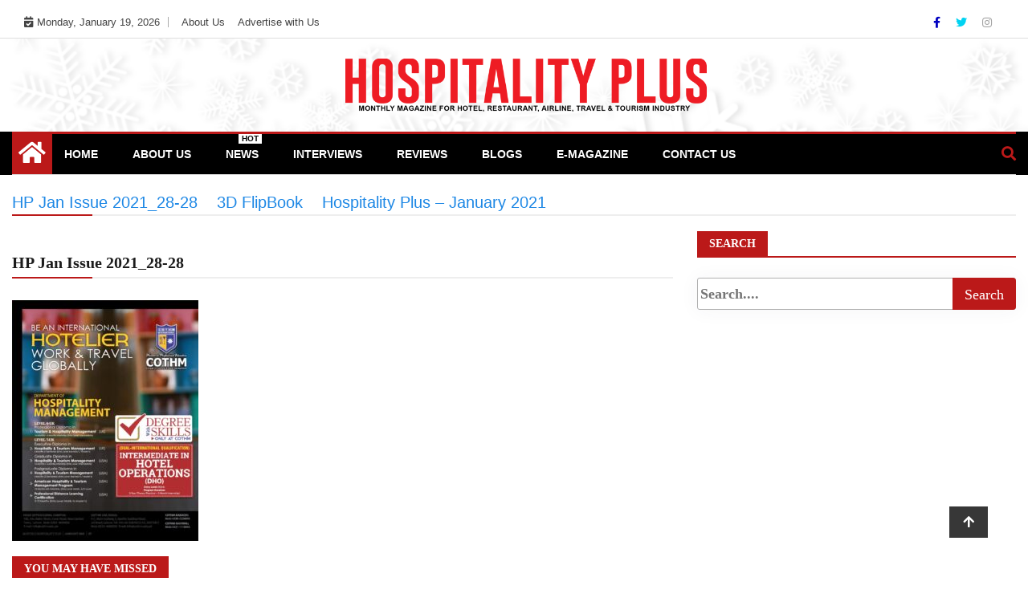

--- FILE ---
content_type: text/html; charset=UTF-8
request_url: https://www.hospitalityplus.com.pk/3d-flip-book/hospitality-plus-jan-2021/hp-jan-issue-2021_28-28/
body_size: 63738
content:
<!doctype html>
<html lang="en-US">
<head>
	<script async src="https://pagead2.googlesyndication.com/pagead/js/adsbygoogle.js?client=ca-pub-9234636773854281"
     crossorigin="anonymous"></script>
	<script async src="https://pagead2.googlesyndication.com/pagead/js/adsbygoogle.js?client=ca-pub-9234636773854281"
     crossorigin="anonymous"></script>
	
    <script data-ad-client="ca-pub-9234636773854281" async src="https://pagead2.googlesyndication.com/pagead/js/adsbygoogle.js"></script>
	<meta charset="UTF-8">
	<meta name="viewport" content="width=device-width, initial-scale=1">
  	<link rel="profile" href="http://gmpg.org/xfn/11">
    <!--<script src="https://ajax.aspnetcdn.com/ajax/jQuery/jquery-2.2.4.min.js" ></script>-->
    <!--<script src="https://code.jquery.com/jquery-3.6.0.min.js" integrity="sha256-/xUj+3OJU5yExlq6GSYGSHk7tPXikynS7ogEvDej/m4=" crossorigin="anonymous"></script>-->
    <!--<script src="https://code.jquery.com/jquery-migrate-3.3.2.min.js" integrity="sha256-Ap4KLoCf1rXb52q+i3p0k2vjBsmownyBTE1EqlRiMwA=" crossorigin="anonymous"></script>-->
    <!-- Latest compiled and minified CSS -->
<!--<link rel="stylesheet" href="https://maxcdn.bootstrapcdn.com/bootstrap/3.3.7/css/bootstrap.min.css" integrity="sha384-BVYiiSIFeK1dGmJRAkycuHAHRg32OmUcww7on3RYdg4Va+PmSTsz/K68vbdEjh4u" crossorigin="anonymous">-->

<!-- Optional theme -->
<!--<link rel="stylesheet" href="https://maxcdn.bootstrapcdn.com/bootstrap/3.3.7/css/bootstrap-theme.min.css" integrity="sha384-rHyoN1iRsVXV4nD0JutlnGaslCJuC7uwjduW9SVrLvRYooPp2bWYgmgJQIXwl/Sp" crossorigin="anonymous">-->

<!-- Latest compiled and minified JavaScript -->
<!--<script src="https://maxcdn.bootstrapcdn.com/bootstrap/3.3.7/js/bootstrap.min.js" integrity="sha384-Tc5IQib027qvyjSMfHjOMaLkfuWVxZxUPnCJA7l2mCWNIpG9mGCD8wGNIcPD7Txa" crossorigin="anonymous"></script>-->
	<meta name='robots' content='index, follow, max-image-preview:large, max-snippet:-1, max-video-preview:-1' />
	<style>img:is([sizes="auto" i], [sizes^="auto," i]) { contain-intrinsic-size: 3000px 1500px }</style>
	<script type="text/javascript" id="wpp-js" src="https://www.hospitalityplus.com.pk/wp-content/plugins/wordpress-popular-posts/assets/js/wpp.min.js?ver=7.1.0" data-sampling="0" data-sampling-rate="100" data-api-url="https://www.hospitalityplus.com.pk/wp-json/wordpress-popular-posts" data-post-id="538" data-token="35583f6223" data-lang="0" data-debug="0"></script>

	<!-- This site is optimized with the Yoast SEO plugin v26.7 - https://yoast.com/wordpress/plugins/seo/ -->
	<title>HP Jan Issue 2021_28-28 - HP</title>
	<link rel="canonical" href="https://www.hospitalityplus.com.pk/3d-flip-book/hospitality-plus-jan-2021/hp-jan-issue-2021_28-28/" />
	<meta property="og:locale" content="en_US" />
	<meta property="og:type" content="article" />
	<meta property="og:title" content="HP Jan Issue 2021_28-28 - HP" />
	<meta property="og:url" content="https://www.hospitalityplus.com.pk/3d-flip-book/hospitality-plus-jan-2021/hp-jan-issue-2021_28-28/" />
	<meta property="og:site_name" content="HP" />
	<meta property="article:publisher" content="https://www.facebook.com/hospitality.plus/" />
	<meta property="og:image" content="https://www.hospitalityplus.com.pk/3d-flip-book/hospitality-plus-jan-2021/hp-jan-issue-2021_28-28" />
	<meta property="og:image:width" content="2131" />
	<meta property="og:image:height" content="313" />
	<meta property="og:image:type" content="image/png" />
	<meta name="twitter:card" content="summary_large_image" />
	<meta name="twitter:site" content="@HospitalityPlu2" />
	<script type="application/ld+json" class="yoast-schema-graph">{"@context":"https://schema.org","@graph":[{"@type":["Article","SocialMediaPosting"],"@id":"https://www.hospitalityplus.com.pk/3d-flip-book/hospitality-plus-jan-2021/hp-jan-issue-2021_28-28/#article","isPartOf":{"@id":"https://www.hospitalityplus.com.pk/3d-flip-book/hospitality-plus-jan-2021/hp-jan-issue-2021_28-28/"},"author":{"name":"admin","@id":"https://www.hospitalityplus.com.pk/#/schema/person/8bef19d2b13d5720294c2765ade1803a"},"headline":"HP Jan Issue 2021_28-28","datePublished":"2021-01-19T12:04:58+00:00","mainEntityOfPage":{"@id":"https://www.hospitalityplus.com.pk/3d-flip-book/hospitality-plus-jan-2021/hp-jan-issue-2021_28-28/"},"wordCount":4,"commentCount":0,"publisher":{"@id":"https://www.hospitalityplus.com.pk/#organization"},"image":{"@id":"https://www.hospitalityplus.com.pk/3d-flip-book/hospitality-plus-jan-2021/hp-jan-issue-2021_28-28/#primaryimage"},"thumbnailUrl":"https://www.hospitalityplus.com.pk/wp-content/uploads/2021/01/HP-Jan-Issue-2021_28-28-pdf.jpg","inLanguage":"en-US"},{"@type":"WebPage","@id":"https://www.hospitalityplus.com.pk/3d-flip-book/hospitality-plus-jan-2021/hp-jan-issue-2021_28-28/","url":"https://www.hospitalityplus.com.pk/3d-flip-book/hospitality-plus-jan-2021/hp-jan-issue-2021_28-28/","name":"HP Jan Issue 2021_28-28 - HP","isPartOf":{"@id":"https://www.hospitalityplus.com.pk/#website"},"primaryImageOfPage":{"@id":"https://www.hospitalityplus.com.pk/3d-flip-book/hospitality-plus-jan-2021/hp-jan-issue-2021_28-28/#primaryimage"},"image":{"@id":"https://www.hospitalityplus.com.pk/3d-flip-book/hospitality-plus-jan-2021/hp-jan-issue-2021_28-28/#primaryimage"},"thumbnailUrl":"https://www.hospitalityplus.com.pk/wp-content/uploads/2021/01/HP-Jan-Issue-2021_28-28-pdf.jpg","datePublished":"2021-01-19T12:04:58+00:00","breadcrumb":{"@id":"https://www.hospitalityplus.com.pk/3d-flip-book/hospitality-plus-jan-2021/hp-jan-issue-2021_28-28/#breadcrumb"},"inLanguage":"en-US","potentialAction":[{"@type":"ReadAction","target":["https://www.hospitalityplus.com.pk/3d-flip-book/hospitality-plus-jan-2021/hp-jan-issue-2021_28-28/"]}]},{"@type":"ImageObject","inLanguage":"en-US","@id":"https://www.hospitalityplus.com.pk/3d-flip-book/hospitality-plus-jan-2021/hp-jan-issue-2021_28-28/#primaryimage","url":"https://www.hospitalityplus.com.pk/wp-content/uploads/2021/01/HP-Jan-Issue-2021_28-28-pdf.jpg","contentUrl":"https://www.hospitalityplus.com.pk/wp-content/uploads/2021/01/HP-Jan-Issue-2021_28-28-pdf.jpg"},{"@type":"BreadcrumbList","@id":"https://www.hospitalityplus.com.pk/3d-flip-book/hospitality-plus-jan-2021/hp-jan-issue-2021_28-28/#breadcrumb","itemListElement":[{"@type":"ListItem","position":1,"name":"Home","item":"https://www.hospitalityplus.com.pk/"},{"@type":"ListItem","position":2,"name":"Hospitality Plus &#8211; January 2021","item":"https://www.hospitalityplus.com.pk/3d-flip-book/hospitality-plus-jan-2021/"},{"@type":"ListItem","position":3,"name":"HP Jan Issue 2021_28-28"}]},{"@type":"WebSite","@id":"https://www.hospitalityplus.com.pk/#website","url":"https://www.hospitalityplus.com.pk/","name":"HP","description":"Monthly Magazine for Hotel, Restaurant, Airline, Travel, Tourism &amp; Food Industry","publisher":{"@id":"https://www.hospitalityplus.com.pk/#organization"},"alternateName":"Hospitality Plus","potentialAction":[{"@type":"SearchAction","target":{"@type":"EntryPoint","urlTemplate":"https://www.hospitalityplus.com.pk/?s={search_term_string}"},"query-input":{"@type":"PropertyValueSpecification","valueRequired":true,"valueName":"search_term_string"}}],"inLanguage":"en-US"},{"@type":"Organization","@id":"https://www.hospitalityplus.com.pk/#organization","name":"HP","alternateName":"Hospitality Plus","url":"https://www.hospitalityplus.com.pk/","logo":{"@type":"ImageObject","inLanguage":"en-US","@id":"https://www.hospitalityplus.com.pk/#/schema/logo/image/","url":"https://www.hospitalityplus.com.pk/wp-content/uploads/2020/12/HP-LOGO-1.png","contentUrl":"https://www.hospitalityplus.com.pk/wp-content/uploads/2020/12/HP-LOGO-1.png","width":2131,"height":313,"caption":"HP"},"image":{"@id":"https://www.hospitalityplus.com.pk/#/schema/logo/image/"},"sameAs":["https://www.facebook.com/hospitality.plus/","https://x.com/HospitalityPlu2"]},{"@type":"Person","@id":"https://www.hospitalityplus.com.pk/#/schema/person/8bef19d2b13d5720294c2765ade1803a","name":"admin","image":{"@type":"ImageObject","inLanguage":"en-US","@id":"https://www.hospitalityplus.com.pk/#/schema/person/image/","url":"https://secure.gravatar.com/avatar/4abff2d025757398ce640b241be8b91f?s=96&d=mm&r=g","contentUrl":"https://secure.gravatar.com/avatar/4abff2d025757398ce640b241be8b91f?s=96&d=mm&r=g","caption":"admin"},"sameAs":["https://www.hospitalityplus.com.pk/wp"],"url":"https://www.hospitalityplus.com.pk/author/admin/"}]}</script>
	<!-- / Yoast SEO plugin. -->


<link rel='dns-prefetch' href='//code.jquery.com' />
<link rel='dns-prefetch' href='//fonts.googleapis.com' />
<link rel='dns-prefetch' href='//www.googletagmanager.com' />
<link rel="alternate" type="application/rss+xml" title="HP &raquo; Feed" href="https://www.hospitalityplus.com.pk/feed/" />
<script type="text/javascript">
/* <![CDATA[ */
window._wpemojiSettings = {"baseUrl":"https:\/\/s.w.org\/images\/core\/emoji\/15.0.3\/72x72\/","ext":".png","svgUrl":"https:\/\/s.w.org\/images\/core\/emoji\/15.0.3\/svg\/","svgExt":".svg","source":{"concatemoji":"https:\/\/www.hospitalityplus.com.pk\/wp-includes\/js\/wp-emoji-release.min.js?ver=6.7.4"}};
/*! This file is auto-generated */
!function(i,n){var o,s,e;function c(e){try{var t={supportTests:e,timestamp:(new Date).valueOf()};sessionStorage.setItem(o,JSON.stringify(t))}catch(e){}}function p(e,t,n){e.clearRect(0,0,e.canvas.width,e.canvas.height),e.fillText(t,0,0);var t=new Uint32Array(e.getImageData(0,0,e.canvas.width,e.canvas.height).data),r=(e.clearRect(0,0,e.canvas.width,e.canvas.height),e.fillText(n,0,0),new Uint32Array(e.getImageData(0,0,e.canvas.width,e.canvas.height).data));return t.every(function(e,t){return e===r[t]})}function u(e,t,n){switch(t){case"flag":return n(e,"\ud83c\udff3\ufe0f\u200d\u26a7\ufe0f","\ud83c\udff3\ufe0f\u200b\u26a7\ufe0f")?!1:!n(e,"\ud83c\uddfa\ud83c\uddf3","\ud83c\uddfa\u200b\ud83c\uddf3")&&!n(e,"\ud83c\udff4\udb40\udc67\udb40\udc62\udb40\udc65\udb40\udc6e\udb40\udc67\udb40\udc7f","\ud83c\udff4\u200b\udb40\udc67\u200b\udb40\udc62\u200b\udb40\udc65\u200b\udb40\udc6e\u200b\udb40\udc67\u200b\udb40\udc7f");case"emoji":return!n(e,"\ud83d\udc26\u200d\u2b1b","\ud83d\udc26\u200b\u2b1b")}return!1}function f(e,t,n){var r="undefined"!=typeof WorkerGlobalScope&&self instanceof WorkerGlobalScope?new OffscreenCanvas(300,150):i.createElement("canvas"),a=r.getContext("2d",{willReadFrequently:!0}),o=(a.textBaseline="top",a.font="600 32px Arial",{});return e.forEach(function(e){o[e]=t(a,e,n)}),o}function t(e){var t=i.createElement("script");t.src=e,t.defer=!0,i.head.appendChild(t)}"undefined"!=typeof Promise&&(o="wpEmojiSettingsSupports",s=["flag","emoji"],n.supports={everything:!0,everythingExceptFlag:!0},e=new Promise(function(e){i.addEventListener("DOMContentLoaded",e,{once:!0})}),new Promise(function(t){var n=function(){try{var e=JSON.parse(sessionStorage.getItem(o));if("object"==typeof e&&"number"==typeof e.timestamp&&(new Date).valueOf()<e.timestamp+604800&&"object"==typeof e.supportTests)return e.supportTests}catch(e){}return null}();if(!n){if("undefined"!=typeof Worker&&"undefined"!=typeof OffscreenCanvas&&"undefined"!=typeof URL&&URL.createObjectURL&&"undefined"!=typeof Blob)try{var e="postMessage("+f.toString()+"("+[JSON.stringify(s),u.toString(),p.toString()].join(",")+"));",r=new Blob([e],{type:"text/javascript"}),a=new Worker(URL.createObjectURL(r),{name:"wpTestEmojiSupports"});return void(a.onmessage=function(e){c(n=e.data),a.terminate(),t(n)})}catch(e){}c(n=f(s,u,p))}t(n)}).then(function(e){for(var t in e)n.supports[t]=e[t],n.supports.everything=n.supports.everything&&n.supports[t],"flag"!==t&&(n.supports.everythingExceptFlag=n.supports.everythingExceptFlag&&n.supports[t]);n.supports.everythingExceptFlag=n.supports.everythingExceptFlag&&!n.supports.flag,n.DOMReady=!1,n.readyCallback=function(){n.DOMReady=!0}}).then(function(){return e}).then(function(){var e;n.supports.everything||(n.readyCallback(),(e=n.source||{}).concatemoji?t(e.concatemoji):e.wpemoji&&e.twemoji&&(t(e.twemoji),t(e.wpemoji)))}))}((window,document),window._wpemojiSettings);
/* ]]> */
</script>
<style id='wp-emoji-styles-inline-css' type='text/css'>

	img.wp-smiley, img.emoji {
		display: inline !important;
		border: none !important;
		box-shadow: none !important;
		height: 1em !important;
		width: 1em !important;
		margin: 0 0.07em !important;
		vertical-align: -0.1em !important;
		background: none !important;
		padding: 0 !important;
	}
</style>
<link rel='stylesheet' id='wp-block-library-css' href='https://www.hospitalityplus.com.pk/wp-includes/css/dist/block-library/style.min.css?ver=6.7.4' type='text/css' media='all' />
<link rel='stylesheet' id='magnific-popup-css' href='https://www.hospitalityplus.com.pk/wp-content/plugins/gutentor/assets/library/magnific-popup/magnific-popup.min.css?ver=1.8.0' type='text/css' media='all' />
<link rel='stylesheet' id='slick-css' href='https://www.hospitalityplus.com.pk/wp-content/plugins/gutentor/assets/library/slick/slick.min.css?ver=1.8.1' type='text/css' media='all' />
<link rel='stylesheet' id='fontawesome-css' href='https://www.hospitalityplus.com.pk/wp-content/plugins/gutentor/assets/library/fontawesome/css/all.min.css?ver=5.12.0' type='text/css' media='all' />
<link rel='stylesheet' id='wpness-grid-css' href='https://www.hospitalityplus.com.pk/wp-content/plugins/gutentor/assets/library/wpness-grid/wpness-grid.css?ver=1.0.0' type='text/css' media='all' />
<link rel='stylesheet' id='animate-css' href='https://www.hospitalityplus.com.pk/wp-content/plugins/gutentor/assets/library/animatecss/animate.min.css?ver=3.7.2' type='text/css' media='all' />
<link rel='stylesheet' id='wp-components-css' href='https://www.hospitalityplus.com.pk/wp-includes/css/dist/components/style.min.css?ver=6.7.4' type='text/css' media='all' />
<link rel='stylesheet' id='wp-preferences-css' href='https://www.hospitalityplus.com.pk/wp-includes/css/dist/preferences/style.min.css?ver=6.7.4' type='text/css' media='all' />
<link rel='stylesheet' id='wp-block-editor-css' href='https://www.hospitalityplus.com.pk/wp-includes/css/dist/block-editor/style.min.css?ver=6.7.4' type='text/css' media='all' />
<link rel='stylesheet' id='wp-reusable-blocks-css' href='https://www.hospitalityplus.com.pk/wp-includes/css/dist/reusable-blocks/style.min.css?ver=6.7.4' type='text/css' media='all' />
<link rel='stylesheet' id='wp-patterns-css' href='https://www.hospitalityplus.com.pk/wp-includes/css/dist/patterns/style.min.css?ver=6.7.4' type='text/css' media='all' />
<link rel='stylesheet' id='wp-editor-css' href='https://www.hospitalityplus.com.pk/wp-includes/css/dist/editor/style.min.css?ver=6.7.4' type='text/css' media='all' />
<link rel='stylesheet' id='gutentor-css' href='https://www.hospitalityplus.com.pk/wp-content/plugins/gutentor/dist/blocks.style.build.css?ver=3.5.4' type='text/css' media='all' />
<style id='classic-theme-styles-inline-css' type='text/css'>
/*! This file is auto-generated */
.wp-block-button__link{color:#fff;background-color:#32373c;border-radius:9999px;box-shadow:none;text-decoration:none;padding:calc(.667em + 2px) calc(1.333em + 2px);font-size:1.125em}.wp-block-file__button{background:#32373c;color:#fff;text-decoration:none}
</style>
<style id='global-styles-inline-css' type='text/css'>
:root{--wp--preset--aspect-ratio--square: 1;--wp--preset--aspect-ratio--4-3: 4/3;--wp--preset--aspect-ratio--3-4: 3/4;--wp--preset--aspect-ratio--3-2: 3/2;--wp--preset--aspect-ratio--2-3: 2/3;--wp--preset--aspect-ratio--16-9: 16/9;--wp--preset--aspect-ratio--9-16: 9/16;--wp--preset--color--black: #000000;--wp--preset--color--cyan-bluish-gray: #abb8c3;--wp--preset--color--white: #ffffff;--wp--preset--color--pale-pink: #f78da7;--wp--preset--color--vivid-red: #cf2e2e;--wp--preset--color--luminous-vivid-orange: #ff6900;--wp--preset--color--luminous-vivid-amber: #fcb900;--wp--preset--color--light-green-cyan: #7bdcb5;--wp--preset--color--vivid-green-cyan: #00d084;--wp--preset--color--pale-cyan-blue: #8ed1fc;--wp--preset--color--vivid-cyan-blue: #0693e3;--wp--preset--color--vivid-purple: #9b51e0;--wp--preset--gradient--vivid-cyan-blue-to-vivid-purple: linear-gradient(135deg,rgba(6,147,227,1) 0%,rgb(155,81,224) 100%);--wp--preset--gradient--light-green-cyan-to-vivid-green-cyan: linear-gradient(135deg,rgb(122,220,180) 0%,rgb(0,208,130) 100%);--wp--preset--gradient--luminous-vivid-amber-to-luminous-vivid-orange: linear-gradient(135deg,rgba(252,185,0,1) 0%,rgba(255,105,0,1) 100%);--wp--preset--gradient--luminous-vivid-orange-to-vivid-red: linear-gradient(135deg,rgba(255,105,0,1) 0%,rgb(207,46,46) 100%);--wp--preset--gradient--very-light-gray-to-cyan-bluish-gray: linear-gradient(135deg,rgb(238,238,238) 0%,rgb(169,184,195) 100%);--wp--preset--gradient--cool-to-warm-spectrum: linear-gradient(135deg,rgb(74,234,220) 0%,rgb(151,120,209) 20%,rgb(207,42,186) 40%,rgb(238,44,130) 60%,rgb(251,105,98) 80%,rgb(254,248,76) 100%);--wp--preset--gradient--blush-light-purple: linear-gradient(135deg,rgb(255,206,236) 0%,rgb(152,150,240) 100%);--wp--preset--gradient--blush-bordeaux: linear-gradient(135deg,rgb(254,205,165) 0%,rgb(254,45,45) 50%,rgb(107,0,62) 100%);--wp--preset--gradient--luminous-dusk: linear-gradient(135deg,rgb(255,203,112) 0%,rgb(199,81,192) 50%,rgb(65,88,208) 100%);--wp--preset--gradient--pale-ocean: linear-gradient(135deg,rgb(255,245,203) 0%,rgb(182,227,212) 50%,rgb(51,167,181) 100%);--wp--preset--gradient--electric-grass: linear-gradient(135deg,rgb(202,248,128) 0%,rgb(113,206,126) 100%);--wp--preset--gradient--midnight: linear-gradient(135deg,rgb(2,3,129) 0%,rgb(40,116,252) 100%);--wp--preset--font-size--small: 13px;--wp--preset--font-size--medium: 20px;--wp--preset--font-size--large: 36px;--wp--preset--font-size--x-large: 42px;--wp--preset--spacing--20: 0.44rem;--wp--preset--spacing--30: 0.67rem;--wp--preset--spacing--40: 1rem;--wp--preset--spacing--50: 1.5rem;--wp--preset--spacing--60: 2.25rem;--wp--preset--spacing--70: 3.38rem;--wp--preset--spacing--80: 5.06rem;--wp--preset--shadow--natural: 6px 6px 9px rgba(0, 0, 0, 0.2);--wp--preset--shadow--deep: 12px 12px 50px rgba(0, 0, 0, 0.4);--wp--preset--shadow--sharp: 6px 6px 0px rgba(0, 0, 0, 0.2);--wp--preset--shadow--outlined: 6px 6px 0px -3px rgba(255, 255, 255, 1), 6px 6px rgba(0, 0, 0, 1);--wp--preset--shadow--crisp: 6px 6px 0px rgba(0, 0, 0, 1);}:where(.is-layout-flex){gap: 0.5em;}:where(.is-layout-grid){gap: 0.5em;}body .is-layout-flex{display: flex;}.is-layout-flex{flex-wrap: wrap;align-items: center;}.is-layout-flex > :is(*, div){margin: 0;}body .is-layout-grid{display: grid;}.is-layout-grid > :is(*, div){margin: 0;}:where(.wp-block-columns.is-layout-flex){gap: 2em;}:where(.wp-block-columns.is-layout-grid){gap: 2em;}:where(.wp-block-post-template.is-layout-flex){gap: 1.25em;}:where(.wp-block-post-template.is-layout-grid){gap: 1.25em;}.has-black-color{color: var(--wp--preset--color--black) !important;}.has-cyan-bluish-gray-color{color: var(--wp--preset--color--cyan-bluish-gray) !important;}.has-white-color{color: var(--wp--preset--color--white) !important;}.has-pale-pink-color{color: var(--wp--preset--color--pale-pink) !important;}.has-vivid-red-color{color: var(--wp--preset--color--vivid-red) !important;}.has-luminous-vivid-orange-color{color: var(--wp--preset--color--luminous-vivid-orange) !important;}.has-luminous-vivid-amber-color{color: var(--wp--preset--color--luminous-vivid-amber) !important;}.has-light-green-cyan-color{color: var(--wp--preset--color--light-green-cyan) !important;}.has-vivid-green-cyan-color{color: var(--wp--preset--color--vivid-green-cyan) !important;}.has-pale-cyan-blue-color{color: var(--wp--preset--color--pale-cyan-blue) !important;}.has-vivid-cyan-blue-color{color: var(--wp--preset--color--vivid-cyan-blue) !important;}.has-vivid-purple-color{color: var(--wp--preset--color--vivid-purple) !important;}.has-black-background-color{background-color: var(--wp--preset--color--black) !important;}.has-cyan-bluish-gray-background-color{background-color: var(--wp--preset--color--cyan-bluish-gray) !important;}.has-white-background-color{background-color: var(--wp--preset--color--white) !important;}.has-pale-pink-background-color{background-color: var(--wp--preset--color--pale-pink) !important;}.has-vivid-red-background-color{background-color: var(--wp--preset--color--vivid-red) !important;}.has-luminous-vivid-orange-background-color{background-color: var(--wp--preset--color--luminous-vivid-orange) !important;}.has-luminous-vivid-amber-background-color{background-color: var(--wp--preset--color--luminous-vivid-amber) !important;}.has-light-green-cyan-background-color{background-color: var(--wp--preset--color--light-green-cyan) !important;}.has-vivid-green-cyan-background-color{background-color: var(--wp--preset--color--vivid-green-cyan) !important;}.has-pale-cyan-blue-background-color{background-color: var(--wp--preset--color--pale-cyan-blue) !important;}.has-vivid-cyan-blue-background-color{background-color: var(--wp--preset--color--vivid-cyan-blue) !important;}.has-vivid-purple-background-color{background-color: var(--wp--preset--color--vivid-purple) !important;}.has-black-border-color{border-color: var(--wp--preset--color--black) !important;}.has-cyan-bluish-gray-border-color{border-color: var(--wp--preset--color--cyan-bluish-gray) !important;}.has-white-border-color{border-color: var(--wp--preset--color--white) !important;}.has-pale-pink-border-color{border-color: var(--wp--preset--color--pale-pink) !important;}.has-vivid-red-border-color{border-color: var(--wp--preset--color--vivid-red) !important;}.has-luminous-vivid-orange-border-color{border-color: var(--wp--preset--color--luminous-vivid-orange) !important;}.has-luminous-vivid-amber-border-color{border-color: var(--wp--preset--color--luminous-vivid-amber) !important;}.has-light-green-cyan-border-color{border-color: var(--wp--preset--color--light-green-cyan) !important;}.has-vivid-green-cyan-border-color{border-color: var(--wp--preset--color--vivid-green-cyan) !important;}.has-pale-cyan-blue-border-color{border-color: var(--wp--preset--color--pale-cyan-blue) !important;}.has-vivid-cyan-blue-border-color{border-color: var(--wp--preset--color--vivid-cyan-blue) !important;}.has-vivid-purple-border-color{border-color: var(--wp--preset--color--vivid-purple) !important;}.has-vivid-cyan-blue-to-vivid-purple-gradient-background{background: var(--wp--preset--gradient--vivid-cyan-blue-to-vivid-purple) !important;}.has-light-green-cyan-to-vivid-green-cyan-gradient-background{background: var(--wp--preset--gradient--light-green-cyan-to-vivid-green-cyan) !important;}.has-luminous-vivid-amber-to-luminous-vivid-orange-gradient-background{background: var(--wp--preset--gradient--luminous-vivid-amber-to-luminous-vivid-orange) !important;}.has-luminous-vivid-orange-to-vivid-red-gradient-background{background: var(--wp--preset--gradient--luminous-vivid-orange-to-vivid-red) !important;}.has-very-light-gray-to-cyan-bluish-gray-gradient-background{background: var(--wp--preset--gradient--very-light-gray-to-cyan-bluish-gray) !important;}.has-cool-to-warm-spectrum-gradient-background{background: var(--wp--preset--gradient--cool-to-warm-spectrum) !important;}.has-blush-light-purple-gradient-background{background: var(--wp--preset--gradient--blush-light-purple) !important;}.has-blush-bordeaux-gradient-background{background: var(--wp--preset--gradient--blush-bordeaux) !important;}.has-luminous-dusk-gradient-background{background: var(--wp--preset--gradient--luminous-dusk) !important;}.has-pale-ocean-gradient-background{background: var(--wp--preset--gradient--pale-ocean) !important;}.has-electric-grass-gradient-background{background: var(--wp--preset--gradient--electric-grass) !important;}.has-midnight-gradient-background{background: var(--wp--preset--gradient--midnight) !important;}.has-small-font-size{font-size: var(--wp--preset--font-size--small) !important;}.has-medium-font-size{font-size: var(--wp--preset--font-size--medium) !important;}.has-large-font-size{font-size: var(--wp--preset--font-size--large) !important;}.has-x-large-font-size{font-size: var(--wp--preset--font-size--x-large) !important;}
:where(.wp-block-post-template.is-layout-flex){gap: 1.25em;}:where(.wp-block-post-template.is-layout-grid){gap: 1.25em;}
:where(.wp-block-columns.is-layout-flex){gap: 2em;}:where(.wp-block-columns.is-layout-grid){gap: 2em;}
:root :where(.wp-block-pullquote){font-size: 1.5em;line-height: 1.6;}
</style>
<link rel='stylesheet' id='wordpress-popular-posts-css-css' href='https://www.hospitalityplus.com.pk/wp-content/plugins/wordpress-popular-posts/assets/css/wpp.css?ver=7.1.0' type='text/css' media='all' />
<link rel='stylesheet' id='fontawesome-all-css' href='https://www.hospitalityplus.com.pk/wp-content/themes/ample-magazine-pro/assets/fontawesome/css/all.min.css?ver=6.7.4' type='text/css' media='all' />
<link rel='stylesheet' id='bootstrap.min-css' href='https://www.hospitalityplus.com.pk/wp-content/themes/ample-magazine-pro/assets/css/bootstrap.min.css?ver=6.7.4' type='text/css' media='all' />
<link rel='stylesheet' id='owl.carousel-css' href='https://www.hospitalityplus.com.pk/wp-content/themes/ample-magazine-pro/assets/css/owl.carousel.min.css?ver=6.7.4' type='text/css' media='all' />
<link rel='stylesheet' id='theme.default-css' href='https://www.hospitalityplus.com.pk/wp-content/themes/ample-magazine-pro/assets/css/owl.theme.default.min.css?ver=6.7.4' type='text/css' media='all' />
<link rel='stylesheet' id='ample-magazine-style-css' href='https://www.hospitalityplus.com.pk/wp-content/themes/ample-magazine-pro/style.css?ver=6.7.4' type='text/css' media='all' />
<style id='ample-magazine-style-inline-css' type='text/css'>

	body ,.post-title a, p , p.site-description , .sidebar a{
		font-family: 0;
		
		
	}
	
	 ul.list-post li .post-float .post-content .post-title.title-small ,.sidebar .head-title{
		font-size: px!important;
		
	}
	 article h2.post-title,.one-column h2.post-titleh2.post-title.title-extra-large,.post-overaly-style.clearfix h2.post-title{
		font-size: px!important;
		
	}
	.post-title, .trending-bar .post-title.title-small ,ul.list-post li .post-float .post-content .post-title.title-small,h2.post-title.title-small,h2.post-title.title-medium,h2.post-title{
		font-weight: 400;
		
	}
	
	p{
		font-size: 14px!important;
		
	}
	h1.site-title,h1{
	font-family: Playfair Display!important;
	font-weight: 800!important;
	font-size: px!important;
	}
	
	ul.navbar-nav > li > a{
	
	font-size: px!important;
	}
	
	
	

                    
                      a.at-cat-name-1{
                    background: #21ff2c!important;
                    }
                    
                    
                      a.at-cat-name-4{
                    background: #a01cdd!important;
                    }
                    .trending-bar{
         background-color: #000;}
    .footer{
         background-color: #444;}
    .top-nav li a:hover, a.continue-link, .post-block-style .post-title a:hover, .nav-links a, a#search{
    
           color: #bb1919!important;}
    ul.navbar-nav >li:hover>a:before, ul.navbar-nav >li.active>a:before, .head-title, .head-title > span, .color-orange a.post-cat, .color-blue .head-title > span, .color-blue a.post-cat, nav.breadcrumb-trail.breadcrumbs {
         border-color: #bb1919!important;}
    .head-title > span:after{
         border-color: #bb1919 rgba(0, 0, 0, 0) rgba(0, 0, 0, 0) rgba(0, 0, 0, 0)!important;}
    .next-page .navigation li.active a,.next-page .navigation li a:hover
    
 {
    
           background-color: #bb1919;}
           
    .head-title,li.current-menu-item > a
    
   {
    
           border-bottom: 2px solid#bb1919!important;}
           
    .main-nav >.container > .row
    
   {
    
          border-top:  3px solid#bb1919!important;}
           
     
    
     {

       border-top:  5px solid#bb1919!important;}
           
     div#cwp-breadcrumbs :before, li.nav-item.active, a.nav-link.active.show, .ample-post-format, .tagname, .nav>li>a:focus,.nav>li>a:hover, .owl-theme.owl-carousel .owl-dots .owl-dot.active span, li.home-buttom.navbar-nav, .simple-marquee-container .marquee-sibling, .main-slider.owl-theme .owl-nav > div:hover, .color-red .owl-carousel.owl-theme .owl-nav > div:hover,.navbar-toggle, .comment-form .submit, h2.entry-title:before, .trending-title,.owl-carousel.owl-theme.trending-slide .owl-nav > div,  input.search-submit, .head-title > span, .color-orange a.post-cat, .color-blue .head-title > span, .color-blue a.post-cat, nav.breadcrumb-trail.breadcrumbs{
           background: #bb1919!important;}
           
    .lds-dual-ring:after{
               border-color:  #bb1919#000000fa#bb1919!important;}
           
    .copyright {
           background: #000;}
           
    .main-nav.clearfix {
           background: #000!important;}
           
    ul.navbar-nav > li > a {
          color: #fff;}
           
    
</style>
<link rel='stylesheet' id='ample-magazine-media-responsive-css' href='https://www.hospitalityplus.com.pk/wp-content/themes/ample-magazine-pro/assets/css/media-responsive.css?ver=6.7.4' type='text/css' media='all' />
<link rel='stylesheet' id='ample_magazine-source-body-css' href='//fonts.googleapis.com/css?family=Poppins%3A300%2C400%2C500%2C700%2C800&#038;ver=6.7.4' type='text/css' media='all' />
<link rel='stylesheet' id='ample_magazine-site-title-fonts-css' href='//fonts.googleapis.com/css?family=Playfair+Display%3A400%2C700%2C400italic&#038;ver=6.7.4' type='text/css' media='all' />
<script type="text/javascript" src="https://www.hospitalityplus.com.pk/wp-includes/js/jquery/jquery.min.js?ver=3.7.1" id="jquery-core-js"></script>
<script type="text/javascript" src="https://www.hospitalityplus.com.pk/wp-includes/js/jquery/jquery-migrate.min.js?ver=3.4.1" id="jquery-migrate-js"></script>
<script type="text/javascript" id="3d-flip-book-client-locale-loader-js-extra">
/* <![CDATA[ */
var FB3D_CLIENT_LOCALE = {"ajaxurl":"https:\/\/www.hospitalityplus.com.pk\/wp-admin\/admin-ajax.php","dictionary":{"Table of contents":"Table of contents","Close":"Close","Bookmarks":"Bookmarks","Thumbnails":"Thumbnails","Search":"Search","Share":"Share","Facebook":"Facebook","Twitter":"Twitter","Email":"Email","Play":"Play","Previous page":"Previous page","Next page":"Next page","Zoom in":"Zoom in","Zoom out":"Zoom out","Fit view":"Fit view","Auto play":"Auto play","Full screen":"Full screen","More":"More","Smart pan":"Smart pan","Single page":"Single page","Sounds":"Sounds","Stats":"Stats","Print":"Print","Download":"Download","Goto first page":"Goto first page","Goto last page":"Goto last page"},"images":"https:\/\/www.hospitalityplus.com.pk\/wp-content\/plugins\/interactive-3d-flipbook-powered-physics-engine\/assets\/images\/","jsData":{"urls":[],"posts":{"ids_mis":[],"ids":[]},"pages":[],"firstPages":[],"bookCtrlProps":[],"bookTemplates":[]},"key":"3d-flip-book","pdfJS":{"pdfJsLib":"https:\/\/www.hospitalityplus.com.pk\/wp-content\/plugins\/interactive-3d-flipbook-powered-physics-engine\/assets\/js\/pdf.min.js?ver=4.3.136","pdfJsWorker":"https:\/\/www.hospitalityplus.com.pk\/wp-content\/plugins\/interactive-3d-flipbook-powered-physics-engine\/assets\/js\/pdf.worker.js?ver=4.3.136","stablePdfJsLib":"https:\/\/www.hospitalityplus.com.pk\/wp-content\/plugins\/interactive-3d-flipbook-powered-physics-engine\/assets\/js\/stable\/pdf.min.js?ver=2.5.207","stablePdfJsWorker":"https:\/\/www.hospitalityplus.com.pk\/wp-content\/plugins\/interactive-3d-flipbook-powered-physics-engine\/assets\/js\/stable\/pdf.worker.js?ver=2.5.207","pdfJsCMapUrl":"https:\/\/www.hospitalityplus.com.pk\/wp-content\/plugins\/interactive-3d-flipbook-powered-physics-engine\/assets\/cmaps\/"},"cacheurl":"https:\/\/www.hospitalityplus.com.pk\/wp-content\/uploads\/3d-flip-book\/cache\/","pluginsurl":"https:\/\/www.hospitalityplus.com.pk\/wp-content\/plugins\/","pluginurl":"https:\/\/www.hospitalityplus.com.pk\/wp-content\/plugins\/interactive-3d-flipbook-powered-physics-engine\/","thumbnailSize":{"width":"150","height":"150"},"version":"1.16.17"};
/* ]]> */
</script>
<script type="text/javascript" src="https://www.hospitalityplus.com.pk/wp-content/plugins/interactive-3d-flipbook-powered-physics-engine/assets/js/client-locale-loader.js?ver=1.16.17" id="3d-flip-book-client-locale-loader-js" async="async" data-wp-strategy="async"></script>
<script type="text/javascript" src="https://www.hospitalityplus.com.pk/wp-content/themes/ample-magazine-pro/assets/js/marquee.js?ver=4.5.0" id="marquee-js"></script>
<script type="text/javascript" src="https://www.hospitalityplus.com.pk/wp-content/themes/ample-magazine-pro/assets/js/theia-sticky-sidebar.js?ver=4.5.0" id="sticky-sidebar-js"></script>
<link rel="https://api.w.org/" href="https://www.hospitalityplus.com.pk/wp-json/" /><link rel="alternate" title="JSON" type="application/json" href="https://www.hospitalityplus.com.pk/wp-json/wp/v2/media/538" /><link rel="EditURI" type="application/rsd+xml" title="RSD" href="https://www.hospitalityplus.com.pk/xmlrpc.php?rsd" />
<meta name="generator" content="WordPress 6.7.4" />
<link rel='shortlink' href='https://www.hospitalityplus.com.pk/?p=538' />
<link rel="alternate" title="oEmbed (JSON)" type="application/json+oembed" href="https://www.hospitalityplus.com.pk/wp-json/oembed/1.0/embed?url=https%3A%2F%2Fwww.hospitalityplus.com.pk%2F3d-flip-book%2Fhospitality-plus-jan-2021%2Fhp-jan-issue-2021_28-28%2F" />
<link rel="alternate" title="oEmbed (XML)" type="text/xml+oembed" href="https://www.hospitalityplus.com.pk/wp-json/oembed/1.0/embed?url=https%3A%2F%2Fwww.hospitalityplus.com.pk%2F3d-flip-book%2Fhospitality-plus-jan-2021%2Fhp-jan-issue-2021_28-28%2F&#038;format=xml" />
<meta name="generator" content="Site Kit by Google 1.170.0" /><!-- OG TAGS -->
<meta property="og:site_name" content="HP">
<meta property="fb:admins" content="">
<meta property="og:title" content="HP Jan Issue 2021_28-28 - HP HP">
<meta property="og:description" content="">
<meta property="og:url" content="https://www.hospitalityplus.com.pk/3d-flip-book/hospitality-plus-jan-2021/hp-jan-issue-2021_28-28/">
<meta property="og:type" content="article">
<meta property="og:image" content="https://www.hospitalityplus.com.pk/wp-content/plugins/og-tags/images/facebook.jpg">
<meta property="article:section" content="">
<meta property="article:publisher" content="https://www.facebook.com/facebook">
            <style id="wpp-loading-animation-styles">@-webkit-keyframes bgslide{from{background-position-x:0}to{background-position-x:-200%}}@keyframes bgslide{from{background-position-x:0}to{background-position-x:-200%}}.wpp-widget-block-placeholder,.wpp-shortcode-placeholder{margin:0 auto;width:60px;height:3px;background:#dd3737;background:linear-gradient(90deg,#dd3737 0%,#571313 10%,#dd3737 100%);background-size:200% auto;border-radius:3px;-webkit-animation:bgslide 1s infinite linear;animation:bgslide 1s infinite linear}</style>
            
<!-- Google AdSense meta tags added by Site Kit -->
<meta name="google-adsense-platform-account" content="ca-host-pub-2644536267352236">
<meta name="google-adsense-platform-domain" content="sitekit.withgoogle.com">
<!-- End Google AdSense meta tags added by Site Kit -->
		<style type="text/css">
					.site-title a,
			.site-description {
				color: #c11717;
			}
				</style>
		<link rel="icon" href="https://www.hospitalityplus.com.pk/wp-content/uploads/2020/12/cropped-logo-1-32x32.png" sizes="32x32" />
<link rel="icon" href="https://www.hospitalityplus.com.pk/wp-content/uploads/2020/12/cropped-logo-1-192x192.png" sizes="192x192" />
<link rel="apple-touch-icon" href="https://www.hospitalityplus.com.pk/wp-content/uploads/2020/12/cropped-logo-1-180x180.png" />
<meta name="msapplication-TileImage" content="https://www.hospitalityplus.com.pk/wp-content/uploads/2020/12/cropped-logo-1-270x270.png" />
		<style type="text/css" id="wp-custom-css">
			.site-branding img{
	width: 450px;
}
.textwidget p {
	color: white
}


.breadcrumbs {
	color: white
}		</style>
		</head>


<body class="attachment attachment-template-default single single-attachment postid-538 attachmentid-538 attachment-pdf wp-custom-logo gutentor-active  at-sticky-sidebar"itemscope itemtype="http://schema.org/WebPage" >

<div id="page" class="site">

    <a class="skip-link screen-reader-text" href="#content">Skip to content</a>

        <a href="#" class="scrollup"><i class="fa fa-arrow-up" aria-hidden="true"></i></a>
    

    <!--/ Trending end -->

<div class="header-background">
    <div class="top-style-wrap">

    <div class="container">

    <div id="top-bar" class="top-bar">
        <div class="container">

            <div class="row">
                <div class="col-md-8 col-sm-8 col-xs-12">

                    <div class="ts-date">
                        <i class="fa fa-calendar-check-o"></i>Monday, January 19, 2026                    </div>

                    <ul id="menu-top-menu" class="unstyled top-nav"><li id="menu-item-176" class="menu-item menu-item-type-post_type menu-item-object-page first-menu menu-item-176"><a href="https://www.hospitalityplus.com.pk/about-us/">About Us</a></li>
<li id="menu-item-212" class="menu-item menu-item-type-post_type menu-item-object-page last-menu menu-item-212"><a href="https://www.hospitalityplus.com.pk/contact-us/">Advertise with Us</a></li>
</ul>
                </div><!--/ Top bar left end -->

<div class="col-md-4 col-sm-4 col-xs-12 top-social text-right">
                    <ul class="unstyled">
                        <li>
                                                        <a  class='fb' target="_blank" title="Facebook" href="https://www.facebook.com/hospitality.plus/">
                                <span class="social-icon"><i class="fab fa-facebook-f"></i></span>
                            </a>
                                    <a class='tw' target="_blank" title="Twitter" href="https://twitter.com/HospitalityPlu2">
                                <span class="social-icon"><i class="fab fa-twitter"></i></span>
                            </a>
                                <a class="goggle" target="_blank" title="instagram" href="https://instagram.com/hospitality.plus?igshid=NTdlMDg3MTY=">
                                <span class="social-icon"><i class="fab fa-instagram"></i></span>
                            </a>
    
                        </li>
                    </ul><!-- Ul end -->
        

</div><!--/ Top social col end -->

            </div><!--/ Content row end -->
        </div><!--/ Container end -->
    </div><!--/ Topbar end -->
        </div>
    </div>
    <header id="header" class="header layout-header1" itemtype="https://schema.org/WPHeader" itemscope="itemscope" style="background-image: url(https://preview.amplethemes.com/ample-magazine-pro-main/wp-content/uploads/sites/49/2020/07/cropped-background-christmas-winter-snow-christmas-background-card-1418323-pxhere.com_-2-1.png);">
        <div class="container">
            <div class="row">
                <div class="col-xs-12 col-sm-12 col-md-12 ">

                    <div class="site-branding" itemtype="https://schema.org/Organization" itemscope="itemscope">
                                                    <a class="navbar-brand" href="https://www.hospitalityplus.com.pk/">
                                <a href="https://www.hospitalityplus.com.pk/" class="custom-logo-link" rel="home"><img width="2131" height="313" src="https://www.hospitalityplus.com.pk/wp-content/uploads/2020/12/HP-LOGO-1.png" class="custom-logo" alt="Hospitality Plus" decoding="async" fetchpriority="high" srcset="https://www.hospitalityplus.com.pk/wp-content/uploads/2020/12/HP-LOGO-1.png 2131w, https://www.hospitalityplus.com.pk/wp-content/uploads/2020/12/HP-LOGO-1-300x44.png 300w, https://www.hospitalityplus.com.pk/wp-content/uploads/2020/12/HP-LOGO-1-1024x150.png 1024w, https://www.hospitalityplus.com.pk/wp-content/uploads/2020/12/HP-LOGO-1-768x113.png 768w, https://www.hospitalityplus.com.pk/wp-content/uploads/2020/12/HP-LOGO-1-1536x226.png 1536w, https://www.hospitalityplus.com.pk/wp-content/uploads/2020/12/HP-LOGO-1-2048x301.png 2048w, https://www.hospitalityplus.com.pk/wp-content/uploads/2020/12/HP-LOGO-1-549x81.png 549w, https://www.hospitalityplus.com.pk/wp-content/uploads/2020/12/HP-LOGO-1-470x69.png 470w, https://www.hospitalityplus.com.pk/wp-content/uploads/2020/12/HP-LOGO-1-233x34.png 233w, https://www.hospitalityplus.com.pk/wp-content/uploads/2020/12/HP-LOGO-1-230x34.png 230w, https://www.hospitalityplus.com.pk/wp-content/uploads/2020/12/HP-LOGO-1-360x53.png 360w, https://www.hospitalityplus.com.pk/wp-content/uploads/2020/12/HP-LOGO-1-100x15.png 100w" sizes="(max-width: 2131px) 100vw, 2131px" /></a>                            </a>
                                            </div><!-- .site-branding -->

                </div><!-- logo col end -->


            </div><!-- Row end -->
        </div><!-- Logo and banner area end -->
    </header><!--/ Header end -->


    <div class=" main-menu  main-nav clearfix">
        <div class="container">
            <div class="row">
                <nav class="site-navigation navigation">
                    <div class="site-nav-inner pull-left">
                        <button type="button" class="navbar-toggle" data-toggle="collapse" data-target=".navbar-collapse">
                            <span class="sr-only">Toggle navigation</span>
                            <span class="icon-bar"></span>
                            <span class="icon-bar"></span>
                            <span class="icon-bar"></span>
                        </button>

                        <div class="collapse navbar-collapse navbar-responsive-collapse" itemtype="https://schema.org/SiteNavigationElement" itemscope="itemscope">
                                                            <li class="home-buttom navbar-nav"><a href="https://www.hospitalityplus.com.pk/">
                                        <i class="fa fa-home"></i> </a></li>

                                <ul id="menu-primary" class="nav navbar-nav"><li id="menu-item-140" class="menu-item menu-item-type-custom menu-item-object-custom menu-item-home first-menu menu-item-140"><a href="https://www.hospitalityplus.com.pk">Home</a></li>
<li id="menu-item-2605" class="menu-item menu-item-type-post_type menu-item-object-page menu-item-2605"><a href="https://www.hospitalityplus.com.pk/about-us/">About Us</a></li>
<li id="menu-item-141" class="green menu-item menu-item-type-taxonomy menu-item-object-category menu-item-141"><a href="https://www.hospitalityplus.com.pk/category/daily-news/">News<span class="menu-description">Hot</span></a></li>
<li id="menu-item-137" class="menu-item menu-item-type-taxonomy menu-item-object-category menu-item-137"><a href="https://www.hospitalityplus.com.pk/category/interviews/">Interviews</a></li>
<li id="menu-item-211" class="menu-item menu-item-type-taxonomy menu-item-object-category menu-item-211"><a href="https://www.hospitalityplus.com.pk/category/reviews/">Reviews</a></li>
<li id="menu-item-160" class="menu-item menu-item-type-taxonomy menu-item-object-category menu-item-160"><a href="https://www.hospitalityplus.com.pk/category/blogs/">Blogs</a></li>
<li id="menu-item-412" class="menu-item menu-item-type-taxonomy menu-item-object-category menu-item-412"><a href="https://www.hospitalityplus.com.pk/category/magazine/">e-Magazine</a></li>
<li id="menu-item-2604" class="menu-item menu-item-type-post_type menu-item-object-page last-menu menu-item-2604"><a href="https://www.hospitalityplus.com.pk/contact-us/">Contact Us</a></li>
</ul>
                        </div><!--/ Collapse end -->

                    </div><!-- Site Navbar inner end -->
                </nav><!--/ Navigation end -->

                <div class="nav-search">
                    <a href="#" id="search"><i class="fa fa-search"></i></a>
                </div><!-- Search end -->

                <div class="search-block" style="display: none;">

                    <form role="search" method="get" class="search-form" action="https://www.hospitalityplus.com.pk">
        <label>
        <span class="screen-reader-text">Search for:</span>
        <input id="search" name="s" value="" type="text" placeholder="Search....">
    </label>
    <input type="submit" class="search-submit" value="Search">
</form>                    <a href="#" class="search-close">&times;</a>
                </div><!-- Site search end -->

            </div><!--/ Row end -->
        </div><!--/ Container end -->

    </div><!-- Menu wrapper end -->

               </div>
            





	<div class="container-full-width">
	        <div class='container'>
            <div class="row">
                <div class="ample-40"></div>
                    </div>
            </div>
     
                <div class="breaking under-menu">
                    </div>
            <div class="break-gab"></div>
        
        </div>

   



		<div class="page-title">
			<div class="container">


            <div class='breadcrumbs'><div id='cwp-breadcrumbs' class='cwp-breadcrumbs'><!-- Breadcrumb NavXT 7.3.1 -->
<span property="itemListElement" typeof="ListItem"><a property="item" typeof="WebPage" title="Go to HP Jan Issue 2021_28-28." href="https://www.hospitalityplus.com.pk" class="home" ><span property="name">HP Jan Issue 2021_28-28</span></a><meta property="position" content="1"></span> &gt; <span property="itemListElement" typeof="ListItem"><a property="item" typeof="WebPage" title="Go to 3D FlipBook." href="https://www.hospitalityplus.com.pk/3d-flip-book/" class="archive post-3d-flip-book-archive" ><span property="name">3D FlipBook</span></a><meta property="position" content="2"></span> &gt; <span property="itemListElement" typeof="ListItem"><a property="item" typeof="WebPage" title="Go to Hospitality Plus &#8211; January 2021." href="https://www.hospitalityplus.com.pk/3d-flip-book/hospitality-plus-jan-2021/" class="post post-3d-flip-book" ><span property="name">Hospitality Plus &#8211; January 2021</span></a><meta property="position" content="3"></span> &gt; <span property="itemListElement" typeof="ListItem"><span property="name" class="post post-attachment current-item">HP Jan Issue 2021_28-28</span><meta property="url" content="https://www.hospitalityplus.com.pk/3d-flip-book/hospitality-plus-jan-2021/hp-jan-issue-2021_28-28/"><meta property="position" content="4"></span></div></div>        </div>
        </div>
        <div id="content">
		<section class="block-wrapper">
			<div class="container">
				<div class="row">
					
					<div id="primary" class="col-lg-8 col-md-12">

						<main id="main" class="site-main">


							
<article id="post-538" class="post-538 attachment type-attachment status-inherit hentry">





    <div class="single-post">
        
        <div class="post-title-area">

            <h2 class="post-title">
                <h2 class="entry-title">HP Jan Issue 2021_28-28</h2>            </h2>
            <div class="post-meta">
                            </div>
        </div><!-- Post title end -->

        <div class="post-content-area">
            <div class="entry-content">
                <p class="attachment"><a href='https://www.hospitalityplus.com.pk/wp-content/uploads/2021/01/HP-Jan-Issue-2021_28-28.pdf'><img decoding="async" width="232" height="300" src="https://www.hospitalityplus.com.pk/wp-content/uploads/2021/01/HP-Jan-Issue-2021_28-28-pdf-232x300.jpg" class="attachment-medium size-medium" alt="" /></a></p>
            </div><!-- Share items end -->

            
        </div><!-- post-content end -->
    </div><!-- Single post end -->
    

</article><!-- #post-538 -->





						</main><!-- #main -->

					</div><!-- Content Col end -->

					<div id="secondary" class="col-lg-4 col-md-12">
						<div class="sidebar sidebar-right">
                            
<aside id="secondary" class="widget-area">
	<section id="search-2" class="widget widget_search"><h3 class="head-title"><span>Search</span></h3><form role="search" method="get" class="search-form" action="https://www.hospitalityplus.com.pk">
        <label>
        <span class="screen-reader-text">Search for:</span>
        <input id="search" name="s" value="" type="text" placeholder="Search....">
    </label>
    <input type="submit" class="search-submit" value="Search">
</form></section><section id="ample-magazine-advertisement-widget-10" class="widget widget_ample-magazine-advertisement-widget">

                <div class="ads-profile">

                    
                    <div class="profile-wrapper ads-section">

                        <figure class="ads">
                            <a href="" target="_blank"><img src="">
                            </a>
                        </figure>

                    </div>
                    <!-- .profile-wrapper -->

                </div><!-- .ads-profile -->



                </section></aside><!-- #secondary -->

						</div><!-- Sidebar right end -->
					</div><!-- Sidebar Col end -->


				</div><!-- Row end -->
				
        <div class="latest-news block related-post">
                                <h3 class="head-title"><span>
                            
                                You May Have Missed</span></h3>
                                                                       <div id="latest-news-slide" class="owl-carousel owl-theme latest-news-slide">

                                              

                                            </div><!-- Latest News owl carousel end-->
                                       </div><!--- Latest news end -->
                                            			</div><!-- Container end -->

		</section><!-- First block end -->

	</div>







	<footer id="footer" class="footer" itemscope itemtype="http://schema.org/WPFooter">


		<div class="footer-main">
			<div class="container">
				<div class="row">
												<div class="col-sm-4 footer-widget">

								
		<section id="recent-posts-3" class="widget widget_recent_entries">
		<h3 class="head-title"><span>Latest Posts</span></h3>
		<ul>
											<li>
					<a href="https://www.hospitalityplus.com.pk/cothm-career-fair-2026-opens-doors-to-the-future-uniting-top-brands-and-emerging-talent/">COTHM Career Fair 2026 Opens Doors to the Future, Uniting Top Brands and Emerging Talent</a>
									</li>
											<li>
					<a href="https://www.hospitalityplus.com.pk/authorities-roll-out-comprehensive-safety-strategy-ahead-of-basant-2026-in-lahore/">Authorities Roll Out Comprehensive Safety Strategy Ahead of Basant 2026 in Lahore</a>
									</li>
											<li>
					<a href="https://www.hospitalityplus.com.pk/karachi-chefs-sound-the-call-to-action-ahead-of-pakistan-international-culinary-championship-2026/">Karachi Chefs Sound the Call to Action Ahead of Pakistan International Culinary Championship 2026</a>
									</li>
											<li>
					<a href="https://www.hospitalityplus.com.pk/from-a-grandfathers-dream-to-a-national-impact-how-anwar-begum-community-center-is-transforming-womens-lives-in-pakistan/">From a Grandfather’s Dream to a National Impact: How Anwar Begum Community Center Is Transforming Women’s Lives in Pakistan</a>
									</li>
											<li>
					<a href="https://www.hospitalityplus.com.pk/unofficial-relaxation-of-restrictions-to-brighten-basant-celebrations/">Unofficial Relaxation of Restrictions to Brighten Basant Celebrations</a>
									</li>
					</ul>

		</section>
							</div><!-- Col end -->
													<div class="col-sm-4 footer-widget">

								<section id="ample-magazine-latest-widget-5" class="widget widget_ample-magazine-latest-widget">


                <div class="widget color-default">
                                            <h3 class="head-title"><span>
                         
                                Editorials</span></h3>
                    

                    <div class="list-post-block">
                        <ul class="list-post review-post-list">

                

                        <li class="clearfix">
                                <div class="post-block-style post-float clearfix">
                                    <div class="post-thumb">
                                        
                                                                                    <a href="https://www.hospitalityplus.com.pk/emirates-flight-operations/"><img class="img-responsive"
                                                                                     src="https://www.hospitalityplus.com.pk/wp-content/uploads/2023/01/Emirates-1-300x168.jpg"
                                                                                     alt="Emirates to expand its flight operations"/></a>

                                                                            </div><!-- Post thumb end -->

                                    <div class="post-content">
                                        <span class="post-date">
                                            <div class="small-cat "><span class="cat-links"><a class="at-cat-name-1408" href="https://www.hospitalityplus.com.pk/category/editorials/editorial/"  rel="category tag">Editorial</a> </div>
                                        </span>
                                        <h2 class="post-title">
                                            <a href="https://www.hospitalityplus.com.pk/emirates-flight-operations/">Emirates to expand its flight operations</a>
                                        </h2>
                                        <div class="post-meta">

                                         <span class="post-date black">

                                        </div>

                                    </div><!-- Post content end -->
                                </div><!-- Post block style end -->
                            </li><!-- Li 1 end -->



                        

                        <li class="clearfix">
                                <div class="post-block-style post-float clearfix">
                                    <div class="post-thumb">
                                        
                                                                                    <a href="https://www.hospitalityplus.com.pk/budget-2022-tourism-needs-financial-attention/"><img class="img-responsive"
                                                                                     src="https://www.hospitalityplus.com.pk/wp-content/uploads/2022/06/COTHM-CEO-Ahmad-Shafiq-300x298-1.jpg"
                                                                                     alt="Budget 2022: Tourism needs financial attention"/></a>

                                                                            </div><!-- Post thumb end -->

                                    <div class="post-content">
                                        <span class="post-date">
                                            <div class="small-cat "><span class="cat-links"><a class="at-cat-name-1408" href="https://www.hospitalityplus.com.pk/category/editorials/editorial/"  rel="category tag">Editorial</a> </div>
                                        </span>
                                        <h2 class="post-title">
                                            <a href="https://www.hospitalityplus.com.pk/budget-2022-tourism-needs-financial-attention/">Budget 2022: Tourism needs financial attention</a>
                                        </h2>
                                        <div class="post-meta">

                                         <span class="post-date black">

                                        </div>

                                    </div><!-- Post content end -->
                                </div><!-- Post block style end -->
                            </li><!-- Li 1 end -->



                        

                        <li class="clearfix">
                                <div class="post-block-style post-float clearfix">
                                    <div class="post-thumb">
                                        
                                                                                    <a href="https://www.hospitalityplus.com.pk/lets-save-restaurant-industry-in-pakistan/"><img class="img-responsive"
                                                                                     src="https://www.hospitalityplus.com.pk/wp-content/uploads/2022/04/Closed-restaurant-300x200.jpg"
                                                                                     alt="Let’s save restaurant industry in Pakistan"/></a>

                                                                            </div><!-- Post thumb end -->

                                    <div class="post-content">
                                        <span class="post-date">
                                            <div class="small-cat "><span class="cat-links"><a class="at-cat-name-1408" href="https://www.hospitalityplus.com.pk/category/editorials/editorial/"  rel="category tag">Editorial</a> <a class="at-cat-name-14" href="https://www.hospitalityplus.com.pk/category/featured/"  rel="category tag">Featured</a> </div>
                                        </span>
                                        <h2 class="post-title">
                                            <a href="https://www.hospitalityplus.com.pk/lets-save-restaurant-industry-in-pakistan/">Let’s save restaurant industry in Pakistan</a>
                                        </h2>
                                        <div class="post-meta">

                                         <span class="post-date black">

                                        </div>

                                    </div><!-- Post content end -->
                                </div><!-- Post block style end -->
                            </li><!-- Li 1 end -->



                        

                        </ul><!-- List post end -->
                    </div><!-- List post block end -->
                </div>




                </section>
							</div><!-- Col end -->
													<div class="col-sm-4 footer-widget">

								
            <div class="widget">
                <h3 class="head-title"><span>Follow Us</span></h3>                <ul class="social-icon-box unstyled">
                    
                        <li class="facebook">
                            <a target="_blank" href="https://www.facebook.com/hospitality.plus/"><i class="fab fa-facebook-f"></i>
                                <span class="ts-social-title">Facebook</span>
                                <span class="ts-social-desc">Like us on Facebook</span></a>
                        </li>
                                            <li  class="twitter">
                            <a target="_blank" href="https://twitter.com/HospitalityPlu2"><i class="fab fa-twitter"></i>
                                <span class="ts-social-title">Twitter</span>
                                <span class="ts-social-desc">Follow us on Twitter</span></a>
                        </li>

                                            <li class="gplus">
                            <a target="_blank" href="https://instagram.com/hospitality.plus?igshid=NTdlMDg3MTY="><i class="fab fa-instagram"></i>
                                <span class="ts-social-title">Instagram</span>
                                <span class="ts-social-desc">Follow us on Instagram</span></a>
                        </li>
                    
                </ul>
                 
            </div><!-- Widget Social end -->




            
							</div><!-- Col end -->
						

				</div><!-- Row end -->
			</div><!-- Container end -->
		</div><!-- Footer main end -->


	</footer><!-- Footer end -->
	
<div class="copyright">
	<div class="container">
		<div class="row">

			<div class="col-sm-12 col-md-6">
				<div class="copyright-info">
					<div class="site-info">
												© Hospitality Plus. All rights reserved. |
							<a href="http://manssols.com"
							>Developed &amp; Design By MANS Sol</a>	

					</div><!-- .site-info -->

				</div>
			</div>

			<div class="col-sm-12 col-md-6">
				<div class="footer-menu">

					<ul id="menu-bottom-menu" class="unstyled "><li id="menu-item-138" class="menu-item menu-item-type-custom menu-item-object-custom menu-item-home first-menu menu-item-138"><a href="https://www.hospitalityplus.com.pk/">Home</a></li>
<li id="menu-item-130" class="menu-item menu-item-type-taxonomy menu-item-object-category menu-item-130"><a href="https://www.hospitalityplus.com.pk/category/interviews/">Interviews</a></li>
<li id="menu-item-131" class="menu-item menu-item-type-taxonomy menu-item-object-category menu-item-131"><a href="https://www.hospitalityplus.com.pk/category/featured/">Featured</a></li>
<li id="menu-item-2607" class="menu-item menu-item-type-post_type menu-item-object-page menu-item-2607"><a href="https://www.hospitalityplus.com.pk/privacy-policy-2/">Privacy Policy</a></li>
<li id="menu-item-2606" class="menu-item menu-item-type-post_type menu-item-object-page menu-item-privacy-policy last-menu menu-item-2606"><a rel="privacy-policy" href="https://www.hospitalityplus.com.pk/terms-and-conditions/">Terms and Conditions</a></li>
</ul>
				</div>
			</div>
		</div><!-- Row end -->



	</div><!-- Container end -->
</div><!-- Copyright end -->

</div>


<script type="text/javascript" src="https://www.hospitalityplus.com.pk/wp-content/plugins/gutentor/assets/library/wow/wow.min.js?ver=1.2.1" id="wow-js"></script>
<script type="text/javascript" src="https://code.jquery.com/jquery-1.9.1.min.js?ver=20151215" id="jquery-1.9.1.min.js-js"></script>
<script type="text/javascript" src="https://www.hospitalityplus.com.pk/wp-content/themes/ample-magazine-pro/assets/js/bootstrap.min.js?ver=20151215" id="bootstrap.js-js"></script>
<script type="text/javascript" src="https://www.hospitalityplus.com.pk/wp-content/themes/ample-magazine-pro/assets/js/owl.carousel.min.js?ver=20151215" id="owl.carousel.min.js-js"></script>
<script type="text/javascript" src="https://www.hospitalityplus.com.pk/wp-content/themes/ample-magazine-pro/assets/js/custom.js?ver=20151215" id="ample-magazine-custom-js"></script>
<script type="text/javascript" src="https://www.hospitalityplus.com.pk/wp-content/themes/ample-magazine-pro/js/navigation.js?ver=20151215" id="ample-magazine-navigation-js"></script>
<script type="text/javascript" src="https://www.hospitalityplus.com.pk/wp-content/themes/ample-magazine-pro/js/skip-link-focus-fix.js?ver=20151215" id="ample-magazine-skip-link-focus-fix-js"></script>
<script type="text/javascript" id="gutentor-block-js-extra">
/* <![CDATA[ */
var gutentorLS = {"fontAwesomeVersion":"5","restNonce":"35583f6223","restUrl":"https:\/\/www.hospitalityplus.com.pk\/wp-json\/"};
/* ]]> */
</script>
<script type="text/javascript" src="https://www.hospitalityplus.com.pk/wp-content/plugins/gutentor/assets/js/gutentor.js?ver=3.5.4" id="gutentor-block-js"></script>

</body>
</html>
<script>
//     $(document).ready(function() {
//     alert("This is a test.");
// });
// jQuery( document ).ready(function() {
    // alert("JQUERY This is a test.");
//
// });
</script>


--- FILE ---
content_type: text/html; charset=utf-8
request_url: https://www.google.com/recaptcha/api2/aframe
body_size: 264
content:
<!DOCTYPE HTML><html><head><meta http-equiv="content-type" content="text/html; charset=UTF-8"></head><body><script nonce="gipTpMFcEuAs9Lt5Pmi4Ng">/** Anti-fraud and anti-abuse applications only. See google.com/recaptcha */ try{var clients={'sodar':'https://pagead2.googlesyndication.com/pagead/sodar?'};window.addEventListener("message",function(a){try{if(a.source===window.parent){var b=JSON.parse(a.data);var c=clients[b['id']];if(c){var d=document.createElement('img');d.src=c+b['params']+'&rc='+(localStorage.getItem("rc::a")?sessionStorage.getItem("rc::b"):"");window.document.body.appendChild(d);sessionStorage.setItem("rc::e",parseInt(sessionStorage.getItem("rc::e")||0)+1);localStorage.setItem("rc::h",'1768783763240');}}}catch(b){}});window.parent.postMessage("_grecaptcha_ready", "*");}catch(b){}</script></body></html>

--- FILE ---
content_type: text/css
request_url: https://www.hospitalityplus.com.pk/wp-content/themes/ample-magazine-pro/style.css?ver=6.7.4
body_size: 119299
content:
/*!
Theme Name: Ample Magazine Pro
Theme URI: http://amplethemes.com/downloads/ample-magazine-pro
Author: amplethemes
Author URI: http://amplethemes.com
Description: Ample Magazine is clean, powerful, flexible, highly customizable and Gutenberg ready WordPress theme with responsive and beautifully crafted design.

Version: 0.0.9
Text Domain: ample-magazine
Tags: custom-background, custom-logo, custom-menu, featured-images, threaded-comments, translation-ready
License: GPLv3 or later
License URI: http://www.gnu.org/licenses/gpl-3.0.html
Tested up to:   5.4.1
Requires PHP:   5.2.4

This theme, like WordPress, is licensed under the GPL.
Use it to make something cool, have fun, and share what you've learned with others.

Ample Magazine is based on Underscores https://underscores.me/, (C) 2012-2017 Automattic, Inc.
Underscores is distributed under the terms of the GNU GPL v2 or later.

Normalizing styles have been helped along thanks to the fine work of
Nicolas Gallagher and Jonathan Neal https://necolas.github.io/normalize.css/
*/
/*--------------------------------------------------------------
>>> TABLE OF CONTENTS:
----------------------------------------------------------------
# Normalize
# Typography
# Elements
# Forms
# Navigation
	## Links
	## Menus
# Accessibility
# Alignments
# Clearings
# Widgets
# Content
	## Posts and pages
	## Comments
# Infinite scroll
# Media
	## Captions
	## Galleries
--------------------------------------------------------------*/
/*--------------------------------------------------------------
# Normalize
--------------------------------------------------------------*/
html {
	line-height: 1.15;
	-webkit-text-size-adjust: 100%;
}

/* Sections
	 ========================================================================== */

/**
 * Remove the margin in all browsers.
 */
body {
	margin: 0;
}


/**
 * Render the `main` element consistently in IE.
 */
main {
	display: block;
}

/**
 * Correct the font size and margin on `h1` elements within `section` and
 * `article` contexts in Chrome, Firefox, and Safari.
 */
h1 {
	font-size: 2em;
	margin: 0.67em 0;
}

/* Grouping content
	 ========================================================================== */

/**
 * 1. Add the correct box sizing in Firefox.
 * 2. Show the overflow in Edge and IE.
 */
hr {
	box-sizing: content-box;
	height: 0;
	overflow: visible;
}

/**
 * 1. Correct the inheritance and scaling of font size in all browsers.
 * 2. Correct the odd `em` font sizing in all browsers.
 */
pre {
	font-family: monospace, monospace;
	font-size: 1em;
}

/* Text-level semantics
	 ========================================================================== */

/**
 * Remove the gray background on active links in IE 10.
 */
a {
	background-color: transparent;
}

/**
 * 1. Remove the bottom border in Chrome 57-
 * 2. Add the correct text decoration in Chrome, Edge, IE, Opera, and Safari.
 */
abbr[title] {
	border-bottom: none;
	text-decoration: underline;
	text-decoration: underline dotted;
}

/**
 * Add the correct font weight in Chrome, Edge, and Safari.
 */
b,
strong {
	font-weight: bolder;
}

/**
 * 1. Correct the inheritance and scaling of font size in all browsers.
 * 2. Correct the odd `em` font sizing in all browsers.
 */
code,
kbd,
samp {
	font-family: monospace, monospace;
	font-size: 1em;
}

/**
 * Add the correct font size in all browsers.
 */
small {
	font-size: 80%;
}

/**
 * Prevent `sub` and `sup` elements from affecting the line height in
 * all browsers.
 */
sub,
sup {
	font-size: 75%;
	line-height: 0;
	position: relative;
	vertical-align: baseline;
}

sub {
	bottom: -0.25em;
}

sup {
	top: -0.5em;
}

/* Embedded content
	 ========================================================================== */

/**
 * Remove the border on images inside links in IE 10.
 */
img {
	border-style: none;
}

/* Forms
	 ========================================================================== */

/**
 * 1. Change the font styles in all browsers.
 * 2. Remove the margin in Firefox and Safari.
 */
button,
input,
optgroup,
select,
textarea {
	font-family: inherit;
	font-size: 100%;
	line-height: 1.15;
	margin: 0;
}

/**
 * Show the overflow in IE.
 * 1. Show the overflow in Edge.
 */
button,
input {
	overflow: visible;
}

/**
 * Remove the inheritance of text transform in Edge, Firefox, and IE.
 * 1. Remove the inheritance of text transform in Firefox.
 */
button,
select {
	text-transform: none;
}

/**
 * Correct the inability to style clickable types in iOS and Safari.
 */
button,
[type="button"],
[type="reset"],
[type="submit"] {
	-webkit-appearance: button;
}

/**
 * Remove the inner border and padding in Firefox.
 */
button::-moz-focus-inner,
[type="button"]::-moz-focus-inner,
[type="reset"]::-moz-focus-inner,
[type="submit"]::-moz-focus-inner {
	border-style: none;
	padding: 0;
}

/**
 * Restore the focus styles unset by the previous rule.
 */
button:-moz-focusring,
[type="button"]:-moz-focusring,
[type="reset"]:-moz-focusring,
[type="submit"]:-moz-focusring {
	outline: 1px dotted ButtonText;
}

/**
 * Correct the padding in Firefox.
 */
fieldset {
	padding: 0.35em 0.75em 0.625em;
}

/**
 * 1. Correct the text wrapping in Edge and IE.
 * 2. Correct the color inheritance from `fieldset` elements in IE.
 * 3. Remove the padding so developers are not caught out when they zero out
 *		`fieldset` elements in all browsers.
 */
legend {
	box-sizing: border-box;
	color: inherit;
	display: table;
	max-width: 100%;
	padding: 0;
	white-space: normal;
}

/**
 * Add the correct vertical alignment in Chrome, Firefox, and Opera.
 */
progress {
	vertical-align: baseline;
}

/**
 * Remove the default vertical scrollbar in IE 10+.
 */
textarea {
	overflow: auto;
}

/**
 * 1. Add the correct box sizing in IE 10.
 * 2. Remove the padding in IE 10.
 */
[type="checkbox"],
[type="radio"] {
	box-sizing: border-box;
	padding: 0;
}

/**
 * Correct the cursor style of increment and decrement buttons in Chrome.
 */
[type="number"]::-webkit-inner-spin-button,
[type="number"]::-webkit-outer-spin-button {
	height: auto;
}

/**
 * 1. Correct the odd appearance in Chrome and Safari.
 * 2. Correct the outline style in Safari.
 */
[type="search"] {
	-webkit-appearance: textfield;
	outline-offset: -2px;
}

/**
 * Remove the inner padding in Chrome and Safari on macOS.
 */
[type="search"]::-webkit-search-decoration {
	-webkit-appearance: none;
}

/**
 * 1. Correct the inability to style clickable types in iOS and Safari.
 * 2. Change font properties to `inherit` in Safari.
 */
::-webkit-file-upload-button {
	-webkit-appearance: button;
	font: inherit;
}

/* Interactive
	 ========================================================================== */

/*
 * Add the correct display in Edge, IE 10+, and Firefox.
 */
details {
	display: block;
}

/*
 * Add the correct display in all browsers.
 */
summary {
	display: list-item;
}

/* Misc
	 ========================================================================== */

/**
 * Add the correct display in IE 10+.
 */
template {
	display: none;
}

/**
 * Add the correct display in IE 10.
 */
[hidden] {
	display: none;
}

/* Box sizing
--------------------------------------------- */

/* Inherit box-sizing to more easily change it's value on a component level.
@link http://css-tricks.com/inheriting-box-sizing-probably-slightly-better-best-practice/ */
*,
*::before,
*::after {
	box-sizing: inherit;
}

html {
	box-sizing: border-box;
}

/*--------------------------------------------------------------
# Base
--------------------------------------------------------------*/

/* Typography
--------------------------------------------- */
body,
button,
input,
select,
optgroup,
textarea {
	color: #404040;
	font-family: -apple-system, BlinkMacSystemFont, "Segoe UI", Roboto, Oxygen-Sans, Ubuntu, Cantarell, "Helvetica Neue", sans-serif;
	font-size: 1rem;
	line-height: 1.5;
}


dfn,
cite,
em,
i {
	font-style: italic;
}

blockquote {
	margin: 0 1.5em;
}

address {
	margin: 0 0 1.5em;
}

pre {
	background: #eee;
	font-family: "Courier 10 Pitch", courier, monospace;
	line-height: 1.6;
	margin-bottom: 1.6em;
	max-width: 100%;
	overflow: auto;
	padding: 1.6em;
}

code,
kbd,
tt,
var {
	font-family: monaco, consolas, "Andale Mono", "DejaVu Sans Mono", monospace;
}

abbr,
acronym {
	border-bottom: 1px dotted #666;
	cursor: help;
}

mark,
ins {
	background: #fff9c0;
	text-decoration: none;
}

big {
	font-size: 125%;
}

/* Elements
--------------------------------------------- */
body {
	background: #fff;
}

hr {
	background-color: #ccc;
	border: 0;
	height: 1px;
	margin-bottom: 1.5em;
}


ul {
	list-style: disc;
}

ol {
	list-style: decimal;
}

li > ul,
li > ol {
	margin-bottom: 0;
	margin-left: 1.5em;
}

dt {
	font-weight: 700;
}

dd {
	margin: 0 1.5em 1.5em;
}

/* Make sure embeds and iframes fit their containers. */
embed,
iframe,
object {
	max-width: 100%;
}

img {
	height: auto;
	max-width: 100%;
}

figure {
	margin: 1em 0;
}

table {
	margin: 0 0 1.5em;
	width: 100%;
}

/* Links
--------------------------------------------- */
a {
	color: #4169e1;
}

a:visited {
	color: #000000;
}
a:hover,
a:focus,
a:active {
	color: #191970;
}

a:focus {
	outline: thin dotted;
}

a:hover,
a:active {
	outline: 0;
}

/* Forms
--------------------------------------------- */
button, input[type="button"], input[type="reset"], input[type="submit"] {
	border: 1px solid;
	border-color: #ccc #ccc #bbb;
	border-radius: 3px;
	background: #e6e6e6;
	color: rgba(0, 0, 0, 0.8);
	line-height: 1;
	padding: 8px;
}
button:hover,
input[type="button"]:hover,
input[type="reset"]:hover,
input[type="submit"]:hover {
	border-color: #ccc #bbb #aaa;
}

button:active,
button:focus,
input[type="button"]:active,
input[type="button"]:focus,
input[type="reset"]:active,
input[type="reset"]:focus,
input[type="submit"]:active,
input[type="submit"]:focus {
	border-color: #aaa #bbb #bbb;
}

input[type="text"],
input[type="email"],
input[type="url"],
input[type="password"],
input[type="search"],
input[type="number"],
input[type="tel"],
input[type="range"],
input[type="date"],
input[type="month"],
input[type="week"],
input[type="time"],
input[type="datetime"],
input[type="datetime-local"],
input[type="color"],
textarea {
	color: #666;
	border: 1px solid #ccc;
	border-radius: 3px;
	padding: 3px;
}

input[type="text"]:focus,
input[type="email"]:focus,
input[type="url"]:focus,
input[type="password"]:focus,
input[type="search"]:focus,
input[type="number"]:focus,
input[type="tel"]:focus,
input[type="range"]:focus,
input[type="date"]:focus,
input[type="month"]:focus,
input[type="week"]:focus,
input[type="time"]:focus,
input[type="datetime"]:focus,
input[type="datetime-local"]:focus,
input[type="color"]:focus,
textarea:focus {
	color: #111;
}

select {
	border: 1px solid #ccc;
}

textarea {
	width: 100%;
}

/*--------------------------------------------------------------
# Layouts
--------------------------------------------------------------*/

/*--------------------------------------------------------------
# Components
--------------------------------------------------------------*/

/* Navigation
--------------------------------------------- */
.navbar-navigation {
	display: block;
	width: 100%;
}

.navbar-navigation ul {
	display: none;
	list-style: none;
	margin: 0;
	padding-left: 0;
}

.navbar-navigation ul ul {
	box-shadow: 0 3px 3px rgba(0, 0, 0, 0.2);
	float: left;
	position: absolute;
	top: 100%;
	left: -999em;
	z-index: 99999;
}

.navbar-navigation ul ul ul {
	left: -999em;
	top: 0;
}

.navbar-navigation ul ul li:hover > ul,
.navbar-navigation ul ul li.focus > ul {
	display: block;
	left: auto;
}

.navbar-navigation ul ul a {
	width: 200px;
}

.navbar-navigation ul li:hover > ul,
.navbar-navigation ul li.focus > ul {
	left: auto;
}

.navbar-navigation li {
	position: relative;
}

.navbar-navigation a {
	display: block;
	text-decoration: none;
}

/* Small menu. */
.menu-toggle,
.navbar-navigation.toggled ul {
	display: block;
}

@media screen and (min-width: 37.5em) {

	.menu-toggle {
		display: none;
	}

	.navbar-navigation ul {
		display: flex;
	}
}

.site-main .comment-navigation,
.site-main
.posts-navigation,
.site-main
.post-navigation {
	margin: 0 0 1.5em;
}

.comment-navigation .nav-links,
.posts-navigation .nav-links,
.post-navigation .nav-links {
	display: flex;
}

.comment-navigation .nav-previous,
.posts-navigation .nav-previous,
.post-navigation .nav-previous {
	flex: 1 0 50%;
}

.comment-navigation .nav-next,
.posts-navigation .nav-next,
.post-navigation .nav-next {
	text-align: end;
	flex: 1 0 50%;
}

/* Posts and pages
--------------------------------------------- */
.sticky {
	display: block;
}



.updated:not(.published) {
	display: none;
}

.page-content,
.entry-content,
.entry-summary {
	margin: 1.5em 0 0;
}

.page-links {
	clear: both;
	margin: 0 0 1.5em;
}

/* Comments
--------------------------------------------- */
.comment-content a {
	word-wrap: break-word;
}

.bypostauthor {
	display: block;
}

/* Widgets
--------------------------------------------- */
.widget {
	margin: 0 0 1.5em;
}

.widget select {
	max-width: 100%;
}

/* Media
--------------------------------------------- */
.page-content .wp-smiley,
.entry-content .wp-smiley,
.comment-content .wp-smiley {
	border: none;
	margin-bottom: 0;
	margin-top: 0;
	padding: 0;
}

/* Make sure logo link wraps around logo image. */
.custom-logo-link {
	display: inline-block;
}

/* Captions
--------------------------------------------- */
.wp-caption {
	margin-bottom: 1.5em;
	max-width: 100%;
}

.wp-caption img[class*="wp-image-"] {
	display: block;
	margin-left: auto;
	margin-right: auto;
}

.wp-caption .wp-caption-text {
	margin: 0.8075em 0;
}

.wp-caption-text {
	text-align: center;
}

/* Galleries
--------------------------------------------- */
.gallery {
	margin-bottom: 1.5em;
	display: grid;
	grid-gap: 1.5em;
}

.gallery-item {
	display: inline-block;
	text-align: center;
	width: 100%;
}

.gallery-columns-2 {
	grid-template-columns: repeat(2, 1fr);
}

.gallery-columns-3 {
	grid-template-columns: repeat(3, 1fr);
}

.gallery-columns-4 {
	grid-template-columns: repeat(4, 1fr);
}

.gallery-columns-5 {
	grid-template-columns: repeat(5, 1fr);
}

.gallery-columns-6 {
	grid-template-columns: repeat(6, 1fr);
}

.gallery-columns-7 {
	grid-template-columns: repeat(7, 1fr);
}

.gallery-columns-8 {
	grid-template-columns: repeat(8, 1fr);
}

.gallery-columns-9 {
	grid-template-columns: repeat(9, 1fr);
}

.gallery-caption {
	display: block;
}

figure.gallery-item img {
	width: 100%;
	/* height: 100%; */
	padding-top: -53px;
	margin: -20px;

}
.gallery {
	margin-top: 42px;
}
/*--------------------------------------------------------------
# Plugins
--------------------------------------------------------------*/

/* Jetpack infinite scroll
--------------------------------------------- */

/* Hide the Posts Navigation and the Footer when Infinite Scroll is in use. */
.infinite-scroll .posts-navigation,
.infinite-scroll.neverending .site-footer {
	display: none;
}

/* Re-display the Theme Footer when Infinite Scroll has reached its end. */
.infinity-end.neverending .site-footer {
	display: block;
}

/*--------------------------------------------------------------
# Utilities
--------------------------------------------------------------*/

/* Accessibility
--------------------------------------------- */

/* Text meant only for screen readers. */
.screen-reader-text {
	border: 0;
	clip: rect(1px, 1px, 1px, 1px);
	clip-path: inset(50%);
	height: 1px;
	margin: -1px;
	overflow: hidden;
	padding: 0;
	position: absolute !important;
	width: 1px;
	word-wrap: normal !important;
}

.screen-reader-text:focus {
	background-color: #f1f1f1;
	border-radius: 3px;
	box-shadow: 0 0 2px 2px rgba(0, 0, 0, 0.6);
	clip: auto !important;
	clip-path: none;
	color: #21759b;
	display: block;
	font-size: 0.875rem;
	font-weight: 700;
	height: auto;
	left: 5px;
	line-height: normal;
	padding: 15px 23px 14px;
	text-decoration: none;
	top: 5px;
	width: auto;
	z-index: 100000;
}

/* Do not show the outline on the skip link target. */
#primary[tabindex="-1"]:focus {
	outline: 0;
}

/* Alignments
--------------------------------------------- */
.alignleft {

	/*rtl:ignore*/
	float: left;

	/*rtl:ignore*/
	margin-right: 1.5em;
	margin-bottom: 1.5em;
}

.alignright {

	/*rtl:ignore*/
	float: right;

	/*rtl:ignore*/
	margin-left: 1.5em;
	margin-bottom: 1.5em;
}

.aligncenter {
	clear: both;
	display: block;
	margin-left: auto;
	margin-right: auto;
	margin-bottom: 1.5em;
}

ul {
	margin-top: 10px;
	list-style-type: none;
}

ul {
	margin-top: 10px;
	list-style-type: none;
}
/*
==========================================theme main css==============================================================
 */


/*header css */





/* styling with typogrphy
================================================== */

body{
	background:#fff;
	color: #333;
}


body, button, input, select, optgroup, textarea ,p{
	color: #323232;
	font-family: "Lora", serif;
	font-size: 18px;
	line-height: 1.5;
}

h1, h2, h3, h4, h5, h6{
	color: #1c1c1c;
	font-weight: 700;
	font-family: "Lora", serif;
}

h1 {
	font-size: 33px;
	line-height: 48px;
}
h2{
	font-size: 28px;
	line-height: 36px;
}

h3{
	font-size: 24px;
	margin-bottom: 20px;
}

h4{
	font-size: 18px;
	line-height: 28px;
}

h5{
	font-size: 14px;
	line-height: 24px;
}

.alert .icon {
	margin-right: 15px;
}

/* universal styling
================================================== */

html{
	overflow-x: hidden !important;
	width: 100%;
	height: 100%;
	position: relative;
}

body{
	border: 0;
	margin: 0;
	padding: 0;
}

.body-inner{
	position: relative;
/* 	overflow: hidden; */
}



body{
	font-family:'Muli', sans-serif;
}
.post-title {
	font-size: 19px;
	line-height: 24px;
	margin: 15px 0 0;
}


a:link,
a:visited{
	text-decoration: none;
}

a{
	color: #1e88e5;
}


a:hover{
	text-decoration: none;
	color: #000;
}

a.read-more{
	color: #1e88e5;
	font-weight: 700;
	text-transform: uppercase;
}

a.read-more:hover{
	color: #222;
}

section, .section-padding {

	position: relative;
}

.no-padding{
	padding: 0;
}

.p-top-0{
	padding-top: 0;
}

.p-bottom-0{
	padding-bottom: 0;
}

.m-top-0{
	margin-top: 0 !important;
}

.m-bottom-0{
	margin-bottom: 0;
}

.media>.pull-left{
	margin-right: 20px;
}

img.banner{
	display: inline-block;
}

.ample-60 {
	clear: both;
	height: 60px;
}

.ample-50 {
	clear: both;
	height: 50px;
}

.ample-40 {
	clear: both;
	height: 18px;
}

.ample-30 {
	clear: both;
	height: 30px;
}
.ample-20 {
	clear: both;
	height: 20px;
}

.mrb-30{
	margin-bottom: 30px;
}

.mrb-80{
	margin-bottom: -80px;
}

.mrt-0{
	margin-top: 0 !important;
}

.pab{
	padding-bottom: 0;
}

a:focus{
	outline: 0;
}

img.pull-left {
	margin-right: 20px;
	margin-bottom: 20px;
}

img.pull-right {
	margin-left: 20px;
	margin-bottom: 20px;
}


.unstyled {
	list-style: none;
	margin: 0;
	padding: 0;
}

.ts-padding {
	padding: 60px;
}

.solid-bg{
	background: #f9f9f9;
}

.solid-row {
	background: #f0f0f0;
}


.post-meta a {
	font-size: 15px;
}
/* Video responsive */

.embed-responsive {
	padding-bottom: 56.25%;
	position: relative;
	display: block;
	height: 0;
	overflow: hidden;
}

.embed-responsive iframe {
	position: absolute;
	top: 0;
	left: 0;
	width: 100%;
	height: 100%;
	border: 0;
}

/* Input form */

.form-control{
	box-shadow: none;
	border: 1px solid #dadada;
	padding: 5px 20px;
	height: 40px;
	background: none;
	color: #959595;
	font-size: 12px;
	border-radius: 0;
}

.form-control:focus{
	box-shadow: none;
	border: 1px solid #1e88e5;
}

hr {
	background-color: #e7e7e7;
	border: 0;
	height: 1px;
	margin: 40px 0;
}

blockquote{
	position: relative;
	background: #f7f7f7;
	padding: 45px 50px 30px;
	border: 0;
	margin: 50px 0 40px;
	font-size: 22px;
	line-height: 34px;
	font-family: "Lora", serif;
	font-weight: 400;
	text-align: center;
}



cite {
	display: block;
	font-size: 14px;
	margin-top: 10px;
}

blockquote.pull-left {
	padding-left: 15px;
	padding-right: 0;
	text-align: left;
	border-left: 5px solid #eee;
	border-right: 0;
}

/* Button */

.btn-primary,
.btn-dark{
	border: 0;
	border-radius: 0;
	padding: 12px 25px 10px;
	font-weight: 700;
	text-transform: uppercase;
	color: #fff;
	-webkit-transition: 350ms;
	-moz-transition: 350ms;
	-o-transition: 350ms;
	transition: 350ms;
}

.btn-white.btn-primary {
	background: #fff;
	color: #1e88e5;
}

.btn-primary {
	background: #1e88e5;
}

.btn-dark {
	background: #242427;
}


.btn-primary:hover,
.btn-dark:hover,
.btn-white.btn-primary:hover{
	background: #272d33;
	color: #fff;
}

.general-btn{
	clear: both;
	margin-top: 50px;
}

/* Ul, Ol */

.list-round,
.list-arrow,
.list-check{
	list-style: none;
	margin: 0;
	padding: 0;
}

.list-round li{
	line-height: 28px;
}

.list-round li:before {
	font-family: "Lora", serif;
	content: "\f138";
	margin-right: 10px;
	color: #1e88e5;
	font-size: 12px;
}

.list-arrow{
	padding: 0;
}

ul.list-arrow li:before {
	font-family: "Lora", serif;
	content: "\f105";
	margin-right: 10px;
	color: #1e88e5;
	font-size: 16px;
}


ul.list-check li:before {
	font-family: "Lora", serif;
	content: "\f00c";
	margin-right: 10px;
	color: #1e88e5;
	font-size: 14px;
}


/* bootstrap */

.nav-tabs>li.active>a,
.nav-tabs>li.active>a:focus,
.nav-tabs>li.active>a:hover,
.nav-tabs>li>a:hover,
.nav-tabs>li>a{
	border: 0;
	background: none;
}

.nav>li>a:focus, .nav>li>a:hover{
	background: none;
}



a[href^=tel] {
	color: inherit;
	text-decoration: none;
}

/* Common styles
================================================== */

/*-- Block padding --*/

.pad-0{
	padding-left: 0;
	padding-right: 0;
	padding-top: 0;
	padding-bottom:0;
}

.pad-r{
	padding-right: 2px;
}

.pad-l{
	padding-left: 2px;
}

.small-right {
	padding-right: 1.5px;
	padding-bottom: 1.5px;
}
.pad-l-small{
	padding-left: 1.5px;
}

.pad-l-0{
	padding-left: 0;
}

.pad-r-0{
	padding-right: 0;
}

/*-- Block title --*/

.head-title {
	font-size: 14px;
	line-height: 100%;
	text-transform: uppercase;
	margin: 0 0 20px;
	border-bottom: 2px solid #1c1c1c;
}

.head-title > span{
	background: #1c1c1c;
	color: #fff;
	height: 30px;
	line-height: 30px;
	padding: 8px 15px;
	position: relative;
}



/*-- Post title --*/

.post-title{
	font-size: 18px;
	line-height: 24px;
	margin: 15px 0 0;

}

.post-title a{
	color: #1c1c1c;
}
h2.post-title {
	text-transform: capitalize;
}
.post-title.title-extra-large{
	font-size: 26px;
	line-height: 30px;
	margin-top: 15px;
	margin-bottom: 10px;
}

.post-title.title-large{
	font-size: 20px;
	line-height: 26px;
	margin-top: 15px;
	margin-bottom: 5px;
}

.post-title.title-medium {
	font-size: 18px;
	line-height: 24px;
	margin-top: 15px;
	margin-bottom: 5px;
}

.post-title.title-small {
	font-size: 17px;
	line-height: 20px;
	margin-top: 15px;
}

/*-- Post meta --*/

a.post-cat{
	position: relative;
	font-size: 10px;
	padding: 0 5px;
	background: #1c1c1c;
	text-transform: uppercase;
	font-weight: 700;
	color: #fff;
	height: 20px;
	line-height: 20px;
	display: inline-block;
}


.post-cat a{
	color: #fff;
}

.post-meta .post-author a{
	color: #1c1c1c;
	font-weight: 700;
}

.post-meta span{
	font-size: 12px;
	color: #a3a3a3;
	margin-right: 8px;
	padding-right: 10px;
	border-right: 1px solid #dedede;
	line-height: 12px;
	display: inline-block;
}

.post-meta span.post-date{
	border-right: 0;
}

span.post-comment{
	border-right: 0;
	line-height: 24px;
	margin-right: 0;
	padding-right: 0;
}

span.post-comment span{
	border-right: 0;
	line-height: 100%;
}

.post-meta span i{
	margin-right: 5px;
}

/*-- Post Overaly --*/

.post-overaly-style{
	position: relative;
	overflow: hidden;
}

.post-overaly-style:before{
	content: " ";
	position: absolute;
	display: block;
	width: 100%;
	height: 100%;
	z-index: 1;
	bottom: 0;
	left: 0;
	background: -moz-linear-gradient(bottom,rgba(0,0,0,0) 40%,rgba(0,0,0,0.85) 100%);
	background: -webkit-gradient(linear,left bottom,left bottom,color-stop(60%,rgba(0,0,0,0)),color-stop(100%,rgba(0,0,0,0.85)));
	background: -webkit-linear-gradient(bottom,rgba(0,0,0,0) 40%,rgba(0,0,0,0.85) 100%);
	background: -o-linear-gradient(bottom,rgba(0,0,0,0) 40%,rgba(0,0,0,0.85) 100%);
	background: -ms-linear-gradient(bottom,rgba(0,0,0,0) 40%,rgba(0,0,0,0.85) 100%);
	background: linear-gradient(to bottom,rgba(0,0,0,0) 40%,rgba(0,0,0,0.85) 100%);
}

.post-overaly-style .post-content{
	position: absolute;
	bottom: 0;
	padding: 25px;
}

.post-overaly-style .post-title a{
	color: #fff;
}

.post-overaly-style .post-date{
	color: #fff;
}

.post-thumb {
	max-width: 100%;
	position: relative;
	overflow: hidden;

}


.col-sm-6.small-right .post-thumb {
	max-width: 100%;
	position: relative;
	overflow: hidden;
	max-height: 300px;
}

.block-wrapper .post-thumb {
	max-width: 100%;
	position: relative;
	overflow: hidden;
	max-height: 332px;
}
.post-thumb img{
	display: block;
	width: 100%;
	-webkit-transition: all .3s ease-out;
	-o-transition: all .3s ease-out;
	transition: all .3s ease-out;
}

.post-block-style:hover .post-thumb img,
.post-overaly-style:hover .post-thumb img{
	-webkit-transform: scale(1.15);
	-moz-transform: scale(1.15);
	-ms-transform: scale(1.15);
	-o-transform: scale(1.15);
	transform: scale(1.15);
}

.post-block-style.post-float:hover .post-thumb img{
	transform:none;
}

.thumb-float-style .post-cat{
	position: absolute;
	top: 20px;
	left: 20px;
	z-index: 1;
}
span.cat-links a {
	background: #2059ff;
}

/* Post overaly Top Content */

.post-overaly-style.contentTop .post-content{
	top: 0;
	bottom: auto;
}

.post-overaly-style.contentTop:before{
	top: 0;
	left: 0;
	background: -moz-linear-gradient(top,rgba(0,0,0,0) 30%,rgba(0,0,0,0.85) 100%);
	background: -webkit-gradient(linear,left top,left bottom,color-stop(60%,rgba(0,0,0,0)),color-stop(100%,rgba(0,0,0,0.85)));
	background: -webkit-linear-gradient(top,rgba(0,0,0,0) 30%,rgba(0,0,0,0.85) 100%);
	background: -o-linear-gradient(top,rgba(0,0,0,0) 30%,rgba(0,0,0,0.85) 100%);
	background: -ms-linear-gradient(top,rgba(0,0,0,0) 30%,rgba(0,0,0,0.85) 100%);
	background: linear-gradient(to top,rgba(0,0,0,0) 30%,rgba(0,0,0,0.85) 100%);
}

/*-- Post Overaly Textcenter --*/

.post-overaly-style.text-center .post-content{
	padding: 30px 30px 60px;
}

.post-overaly-style.text-center{
	margin-bottom: 30px;
}

.post-overaly-style.text-center:last-child{
	margin-bottom: 0;
}

.post-overaly-style.text-center .post-thumb img{
	min-height: 260px;
}

.post-overaly-style.text-center .post-meta span{
	padding: 0;
	margin: 0;
}

.post-overaly-style.text-center:before{
	background: -moz-linear-gradient(bottom,rgba(0,0,0,0) 30%,rgba(0,0,0,0.85) 100%);
	background: -webkit-gradient(linear,left bottom,left bottom,color-stop(60%,rgba(0,0,0,0)),color-stop(100%,rgba(0,0,0,0.85)));
	background: -webkit-linear-gradient(bottom,rgba(0,0,0,0) 30%,rgba(0,0,0,0.85) 100%);
	background: -o-linear-gradient(bottom,rgba(0,0,0,0) 30%,rgba(0,0,0,0.85) 100%);
	background: -ms-linear-gradient(bottom,rgba(0,0,0,0) 30%,rgba(0,0,0,0.85) 100%);
	background: linear-gradient(to bottom,rgba(0,0,0,0) 30%,rgba(0,0,0,0.85) 100%);
}

/*-- Post Block style --*/

.post-block-style{
	position: relative;
	overflow: hidden;
}

.post-block-style .post-content{
	padding: 0;
}

.post-block-style .post-title a:hover{
	color: #1e88e5;
}

.post-block-style .post-content p {
	font-size: 17px;
}

.post-block-style .post-cat {
	position: absolute;
	top: 20px;
	left: 3px;
	z-index: 1;
	width: 30%;
}



.post-block-style.content-right{

}


/*-- Review box --*/

.review-box{
	background: #1c1c1c;
	color: #fff;
	position: absolute;
	top: 0;
	padding: 2px 7px;
	font-weight: 700;

}

/*-- Post list --*/


.block-tab .list-post-block {
	margin-top: 0px;
}

.list-post{
	list-style: none;
	margin: 0;
	padding: 0;
}

.list-post-block .list-post > li{
	margin-bottom: 30px;
	max-height: 75px;
}

.list-post-block .list-post > li:last-child{
	margin-bottom: 0;
}

.post-block-style.post-float .post-thumb{
	float: left;
	position: relative;
	z-index: 1;
	margin-right: 20px;
}

.post-block-style.post-float .post-thumb img {
	max-width: 119px;
	min-height: 82px;
}

.post-block-style.post-float .post-title{
	margin-top: 0;
}

.post-block-style.post-float .post-content{
	z-index: 0;
}
.post-block-style .post-content {
	padding: 0;
}

.post-block-style.post-float .post-cat{
	font-size: 8px;
	left: 0;
	top: 0;
}







/* Trending Bar
================================================== */

.trending-bar{
	background: #272727;
	color: #fff;
	padding: 10px 0;
}

.trending-title{
	background: #1e88e5;
	color: #fff;
	display: inline-block;
	font-size: 11px;
	padding: 5px 10px;
	line-height: 100%;
	text-transform: uppercase;
	float: left;
	margin: 0 20px 0 0;
}

.trending-bar .post-content,
.trending-light .post-content{
	padding: 0;
}

.owl-carousel.owl-theme.trending-slide .owl-nav{
	position: absolute;
	right: 0;
	top: -3px;
	margin: 0;
}

.owl-carousel.owl-theme.trending-slide .owl-nav > div{
	background: #1e88e5;
	border: 0;
	color: #fff;
}

.owl-carousel.owl-theme.trending-slide .owl-nav > div:hover{
	background: #fff;
	border: 0;
	color: #1e88e5;
}


.trending-slide .post-title a{
	color: #fff;
}

.trending-slide .post-title.title-small{
	font-weight: 400;
	margin: 0;
}

/* Trending light */

.trending-light{
	color: #1c1c1c;
	margin: 30px 0;
}

.trending-light .trending-slide .post-title{
	font-weight: 600;
	margin-top: 3px;
	font-size: 15px;
}

.trending-light .trending-slide .post-title a{
	color: #1c1c1c;

}

.trending-light .trending-title{
	padding: 8px 10px 7px;
}

.trending-light .owl-carousel.owl-theme.trending-slide
.owl-nav > div:hover{
	background: #333;
	color: #fff;
}


/* Top Bar
================================================== */

.top-bar {
	padding: 8px 0;
	color: #a3a3a3;
	font-size: 13px;
}
.top-style-wrap {

	border-bottom: 1px solid #dedede;

}
.header-menu {
	margin: 11px;
}
/* Date */

.ts-date{
	display: inline-block;
	border-right: 1px solid #acacac;
	padding-right: 10px;
	line-height: 12px;
}


.ts-date i{
	margin-right: 5px;
}
.ts-date {
	color: #444;

}
ul.unstyled.top-nav {
	padding-top: 10px;
}
.top-social ul.unstyled{
	padding-top: 10px;
}
/* Top nav */

.top-nav{
	display: inline-block;
}

.top-nav li{
	display: inline-block;
	line-height: 12px;
	padding-left: 12px;
}

.top-nav li a{
	background: none;
	color: #a3a3a3;
	padding: 0;
	line-height: 100%;
}
.top-nav li a:hover{
	color: #1e88e5;
}


/* Top social */

.top-social ul{
	list-style: none;
	padding: 0;
	margin: 0;
}

.top-social li {
	display: inline-block;
	padding: 0;
}

.top-social li a{
	color: #a3a3a3;
	margin-right: 15px;
	font-size: 14px;
	-webkit-transition: 400ms;
	-moz-transition: 400ms;
	-o-transition: 400ms;
	transition: 400ms;
}

.top-social li a:hover{
	color: #333;
}

/* Top bar border */

.top-bar-border{
	padding: 8px 20px 8px;
	border-bottom: 1px solid #ddd;
}

.top-bar-border ul.top-info{
	color: #7c7c7c;
	font-weight: 400;
}

.top-bar-border .top-social li a{
	color: #7c7c7c;
}

.top-bar-border ul.top-info li i{
	color: #1e88e5;
}


/* Header Default
================================================== */

.header{
	padding: 25px 0;
}

.navbar-fixed {
	background: #fff;
	z-index: 99999;
	position: fixed;
	width: 100%;
	top: 0;
	box-shadow: 0 2px 4px rgba(0, 0, 0, 0.15);
	-webkit-animation: fadeInDown 800ms;
	-moz-animation: fadeInDown 800ms;
	-ms-animation: fadeInDown 800ms;
	-o-animation: fadeInDown 800ms;
	animation: fadeInDown 800ms;
	-webkit-backface-visibility: hidden;
}

/*-- Logo --*/

.logo {
	padding: 28px 0;
}

/* header right */

.header-right {
	float: right;
}

/* Logo center */

.header.text-center{
	padding: 10px 0;
}


/*-- Search start --*/


ul.top-info-box > li.nav-search{
	cursor: pointer;
	padding-left: 30px;
	margin-left: 30px;
}

ul.top-info-box > li.nav-search:before{
	position: absolute;
	content: '';
	background: #ddd;
	left: 0;
	width: 1px;
	height: 40px;
	top: 50%;
	margin-top: -10px;
}

ul.top-info-box > li.nav-search i{
	font-size: 20px;
	top: 10px;
	position: relative;
	cursor: pointer;
	color: #999;
}

/* Main navigation */

.site-nav-inner{
	position: relative;
}

.main-nav >.container > .row{
	border-top: 3px solid #1e88e5;
	border-bottom: 1px solid #dedede;
	margin-left: 0;
	margin-right: 0;
}

.navbar{
	border-radius: 0;
	border: 0;
	margin-bottom: 0;
}

.navbar-toggle{
	float: left;
	margin-top: 10px;
	padding: 8px;
	border-radius: 0;
	margin-right: 5px;
	background: #1e88e5;
}

.navbar-toggle .icon-bar{
	background: #fff;
	width: 20px;
}

.navbar-toggle .i-bar{
	background: #fff;
}

.navbar-collapse{
	padding-left: 0;
}

ul.navbar-nav{
	float: left;
	display: inline-block;
}

ul.navbar-nav > li{
	float: none;
	display: inline-block;
}

ul.navbar-nav > li{
	padding: 0;
	position: relative;
}

ul.navbar-nav > li > a{
	display: inline-block;
	padding: 0 15px;
	line-height: 50px;
	font-size: 14px;
	font-weight: 700;
	text-transform: uppercase;
	color: #1c1c1c;
	margin: 0;
	position: relative;
	-webkit-transition: 350ms;
	-moz-transition: 350ms;
	-o-transition: 350ms;
	transition: 350ms;
}

ul.navbar-nav >li:hover>a:before,
ul.navbar-nav >li.active>a:before {
	border-color: #1e88e5;
	opacity: 1;
	transform: scale(1) translateZ(0);
}

ul.navbar-nav >li>a:before{
	content: "";
	position: absolute;
	left: 0;
	right: 0;
	bottom: 0;
	opacity: 0;
	border-bottom: 3px solid;
	transform: scale(0) translateZ(0);
	-webkit-transition: -webkit-transform 0.45s ease,opacity 0.55s ease;
	-moz-transition: -moz-transform 0.45s ease,opacity 0.55s ease;
	-ms-transition: -ms-transform 0.45s ease,opacity 0.55s ease;
	-o-transition: -o-transform 0.45s ease,opacity 0.55s ease;
	transition: transform 0.45s ease,opacity 0.55s ease;
}


ul.navbar-nav > li > a:hover,
ul.navbar-nav > li > a:focus{
	background: none;
}

ul.navbar-nav > li > a i{
	font-weight: 700;
}

.nav .open>a, .nav .open>a:hover,
.nav .open>a:focus{
	background: transparent;
	border:0;
}


/* Dropdown */

ul.navbar-nav > li.mega-dropdown{
	position: static;
}

.dropdown-submenu {
	position: relative;
}

.dropdown-submenu>ul.sub-menu{
	top: 0;
	left: 100%;
	margin-top: -2px;
	border-radius: 0;
}

.dropdown-submenu>a:after {
	display: block;
	content: "\f105";
	font-family: FontAwesome;
	float: right;
	margin-top: 0;
	margin-right: -5px;
}

.dropdown-submenu:hover>a:after {
	border-left-color: #fff;
}

.dropdown-submenu.pull-left {
	float: none;
}

.dropdown-submenu.pull-left>ul.sub-menu{
	left: -100%;
	margin-left: 10px;
	-webkit-border-radius: 6px 0 6px 6px;
	-moz-border-radius: 6px 0 6px 6px;
	border-radius: 6px 0 6px 6px;
}


.dropdown-menu{
	text-align: left;
	background: #fff;
	z-index: 100;
	min-width: 230px;
	border-radius: 0;
	border: 0;
	border:0;
	padding: 20px;
}

.navbar-nav>li>.dropdown-menu{
	border-top: 1px solid #dedede;
}

.navbar-nav>li> .dropdown-menu.mega-menu-content{
	border-top: 0;
}

.dropdown-menu-large{
	min-width: 400px;
}

.dropdown-menu-large > li > ul {
	padding: 0;
	margin: 0;
	list-style: none;
}

.dropdown-menu-large > li > ul > li > a{
	padding-left: 0;
}

.dropdown-menu-large > li > ul > li.active > a{
	color: #1e88e5;
}

.navbar-nav>li>.dropdown-menu>a{
	background: none;
}

ul.sub-menuli a{
	display: block;
	font-size: 14px;
	font-weight: 400;
	line-height: normal;
	text-decoration: none;
	padding: 12px 15px 12px 10px;
	border-bottom: 1px solid #e5e5e5;
	color: #333333;
}

ul.sub-menuli:last-child > a{
	border-bottom: 0;
}

.dropdown-menu>.active>a,
.dropdown-menu>.active>a:hover,
.dropdown-menu>.active>a:focus,
.dropdown-menu>.active>.dropdown-menu>.active>a{
	background: none;

}


@media (min-width: 768px) {
	ul.nav li.dropdown:hover .dropdown-menu{ display: block; }
}

@media (min-width: 767px) {
	ul.nav li.dropdown ul.sub-menuli.dropdown-submenu ul.sub-menu{
		left: 100%;
		top: 0;
		display: none;
	}
	ul.nav li.dropdown ul.sub-menuli.dropdown-submenu:hover .dropdown-menu{
		display:block;
	}
}
/* header style * */

.ample_advertisement-content {
	margin-top: 20px;
}
/*-- Dark bg style --*/

.main-nav.dark-bg >.container > .row{
	border: 0;
	background: #272727;
	margin-left: 0;
	margin-right: 0;
}

.main-nav.dark-bg ul.navbar-nav > li > a{
	color: #fff;
}

.main-nav.dark-bg ul.navbar-nav >li>a:before{
	border: 0;
}

.main-nav.dark-bg ul.navbar-nav > li.active,
.main-nav.dark-bg ul.navbar-nav > li:hover{
	background: #1e88e5;
}

.main-nav.dark-bg .nav-search i{
	color: #fff;
}

/*-- Nav Search start --*/

.main-nav > .container,
.search-area{
	position: relative;
}

.search-area{
	min-height: 70px;
	padding-right: 0;
}

.nav-search{
	float: right;
	display: inline-block;
	position: relative;
	cursor: pointer;
	top: 12px;
	right: 10px;
}


.search-block {
	background-color: #fff;
	box-shadow: 0 2px 5px rgba(0, 0, 0, 0.1);
	display: none;
	padding: 10px;
	position: absolute;
	right: 15px;
	top: 100%;
	z-index: 10;
	margin-top: 0;
}

.search-block .form-control {
	background-color: #f7f7f7;
	border: none;
	color: #000;
	width: 100%;
	height: 40px;
	padding: 0 12px;
}

.search-block .search-close {
	color: #525252;
	position: absolute;
	top: -50px;
	right: 0px;
	font-size: 30px;
	cursor: pointer;
	background: #fff;
	padding: 0px 10px;
}
.search-area .nav-search{
	top: 23px;
}

.search-area .search-block .search-close{
	top: -50px;
}

.search-area .search-block {
	right: 0;
}

/*-- Menu tab --*/

.menu-tab .nav.nav-tabs{
	background: #f6f6f6;
	border-right: 1px solid #dedede;
	padding: 25px 20px 20px;
	padding-right: 0;
	min-height: 250px;
}

.menu-tab .nav.nav-tabs > li >a{
	border: 1px solid transparent;
	border-radius: 0;
	font-weight: 600;
	padding: 10px 15px;
}

.menu-tab .nav.nav-tabs > li.active >a{
	background: #fff;
	margin-right: -1px;
	border: 1px solid #dedede;
	border-right: 0;
	color: #1e88e5;
	cursor: pointer;
}

.menu-tab .tab-content>.tab-pane{
	padding: 25px 10px;
	min-height: 250px;
}

.menu-tab .tab-content>.tab-pane .col-md-3{
	padding-right: 10px;
	padding-left: 10px;
}

/* Header with Menu
================================================== */
.pull-right {
	float: right!important;

}
.header {
	padding: 25px 0;
	background-size: cover;
}

.header.header-menu{
	padding: 0;
}

.header.header-menu .logo{
	padding: 12px 0;
}

.header.header-menu >.container>.row {
	border-bottom: 1px solid #dedede;
	margin-left: 0;
	margin-right: 0;
}

.header.header-menu ul.navbar-nav > li > a{
	line-height: 70px;
}

.header.header-menu ul.navbar-nav > li.mega-dropdown,
.site-nav-inner{
	position: static;
}


.header.header-menu .mega-menu-content{
	min-width: 1145px;
	left: -43%;
}

/* Featured Post area
================================================== */

.right-post{
	margin-bottom: -10px;
}

/*-- Owl slide common --*/

.owl-carousel.page-slider .owl-nav{
	margin: 0;
}

.owl-carousel.owl-theme.post-slide .owl-nav{
	text-align: center;
	position: absolute;
	top: -82px;
	right: 0;
}

.owl-carousel.owl-theme .owl-nav > div{
	margin: 0 3px;
	background: none;
	border: 1px solid #dedede;
	color: #999;
	width: 20px;
	height: 20px;
	line-height: 18px;
	padding: 0;
	border-radius: 0;
	display: inline-block;
	text-align: center;
	font-size: 12px;
	-webkit-transition: 400ms;
	-moz-transition: 400ms;
	-o-transition: 400ms;
	transition: 400ms;
}

.owl-carousel.owl-theme .owl-nav > div:hover{
	background: #272d33;
	border: 1px solid transparent;
}

.owl-theme .owl-dots{
	text-align: center;
	position: relative;
	z-index: 1;
	top: -67px;
	right: 0;
	margin: 0  !important;
}

#main-slider .owl-theme .owl-dots {
	text-align: center;
	position: absolute;
	z-index: 1;
	right: 9px;
	top: 90%!important;
	margin: 0 !important;
}

.owl-theme.owl-carousel .owl-dots .owl-dot span {
	width: 8px;
	height: 8px;
	margin: 5px 4px;
	display: inline-block;
	border-radius: 0;
	background: rgb(255, 255, 255);}

.owl-theme.owl-carousel .owl-dots .owl-dot.active span {
	background: #1e88e5;
}

/* Latest slider */

.owl-carousel.owl-theme.latest-news-slide .owl-nav{
	text-align: center;
	position: absolute;
	top: -82px;
	right: 0;
}

/* Featured slider */

.main-slider .item {
	min-height: 465px;
	max-height: 465px;
	position: relative;
	background-position: 50% 50%;
	-webkit-background-size: cover;
	background-size: cover;
	-webkit-backface-visibility: hidden;
}
div#main-slider {
	min-height: 465px;
	max-height: 465px;
}

.main-slider .item:before{
	content: " ";
	position: absolute;
	display: block;
	width: 100%;
	height: 100%;
	z-index: 1;
	bottom: 0;
	left: 0;
	background: -moz-linear-gradient(top,rgba(0,0,0,0) 40%,rgba(0,0,0,0.85) 100%);
	background: -webkit-gradient(linear,left top,left bottom,color-stop(60%,rgba(0,0,0,0)),color-stop(100%,rgba(0,0,0,0.85)));
	background: -webkit-linear-gradient(top,rgba(0,0,0,0) 40%,rgba(0,0,0,0.85) 100%);
	background: -o-linear-gradient(top,rgba(0,0,0,0) 40%,rgba(0,0,0,0.85) 100%);
	background: -ms-linear-gradient(top,rgba(0,0,0,0) 40%,rgba(0,0,0,0.85) 100%);
	background: linear-gradient(to top,rgba(0,0,0,0) 40%,rgba(0,0,0,0.85) 100%);
}

.post-content{
	padding: 30px;
	z-index: 1;
	position: relative;
}

.main-slider.owl-theme .owl-nav > div{
	background: rgba(0, 0, 0, 0.65);
	border: 0;
	position: absolute;
	top: 50%;
	width: 34px;
	height: 40px;
	line-height: 38px;
	padding: 0;
	border-radius: 0;
	font-size: 24px;
	text-align: center;
	opacity: 0;
	margin: 0;
	-webkit-transition: 400ms;
	-moz-transition: 400ms;
	-o-transition: 400ms;
	transition: 400ms;
	-webkit-transform: translateY(-50%);
	transform: translateY(-50%);
}

.main-slider.owl-theme:hover .owl-nav > div{
	opacity: 1;
}

.main-slider.owl-theme .owl-nav > .owl-prev{
	left: 0;
}

.main-slider.owl-theme .owl-nav > .owl-next{
	right: 0;
}

.main-slider.owl-theme .owl-nav > div:hover{
	background: #1e88e5;
	color: #fff;
	border: 0;
}

.featured-post .post-date,
.featured-post .post-title a{
	color: #fff;
}

/* Featured slider content bottom */

.main-slider.content-bottom .featured-post{
	position: absolute;
	bottom: 0;
}

.main-slider.content-bottom .item:before{
	background: -moz-linear-gradient(bottom,rgba(0,0,0,0) 40%,rgba(0,0,0,0.85) 100%);
	background: -webkit-gradient(linear,left bottom,left bottom,color-stop(60%,rgba(0,0,0,0)),color-stop(100%,rgba(0,0,0,0.85)));
	background: -webkit-linear-gradient(bottom,rgba(0,0,0,0) 40%,rgba(0,0,0,0.85) 100%);
	background: -o-linear-gradient(bottom,rgba(0,0,0,0) 40%,rgba(0,0,0,0.85) 100%);
	background: -ms-linear-gradient(bottom,rgba(0,0,0,0) 40%,rgba(0,0,0,0.85) 100%);
	background: linear-gradient(to bottom,rgba(0,0,0,0) 40%,rgba(0,0,0,0.85) 100%);
}


/* Trending post hot */

.hot-post-top{
	max-height: 280px;
	margin-bottom: 3px;
}

.hot-post-bottom, .hot-post-bottom img {
	min-height: 169px;
	max-height: 182px;
}
.hot-post-top .post-content,
.hot-post-bottom .post-content{
	padding: 20px;
}
.right-post.no-padding .hot-post-bottom, .right-post.no-padding  .hot-post-bottom img {
	min-height: 231px;
	max-height: 231px;
}

/*-- 4 News Box --*/

.fourNewsbox,
.fourNewsbox img,
.fourNewsboxTop,
.fourNewsboxTop img{
	min-height: 231px;
}

.fourNewsboxTop{
	margin-bottom: 3px;
}

/* Post overaly text center on Featured area */

.right-post .post-overaly-style.text-center{
	max-height: 231px;
}

.right-post .post-overaly-style.first{
	margin-bottom: 4px;
}


/* Block
================================================== */

.block{
	position: relative;
}


/* Sidebar
================================================== */

.sidebar .widget.m-bottom-0{
	margin-bottom: 0;
}


.sidebar ul {

	list-style-type: none;
	padding: 23px;
}
/*-- Social Icon --*/

.social-icon{
	list-style: none;
	margin: 0;
	padding: 0;
}

.sidebar .head-title {
	font-size: 14px;
	line-height: 100%;
	text-transform: uppercase;
	margin: 0;
}

.social-icon li{
	display: inline-block;
	margin: 0 5px 0 0;
}

.social-icon li a i {
	background: #ef1313;
	color: #fff;
	font-size: 18px;
	width: 48px;
	height: 48px;
	line-height: 48px;
	text-align: center;
	-webkit-transition: 350ms;
	-o-transition: 350ms;
	transition: 350ms;
}
/*social sharing  header*/
#top-bar .social-icon li a i.fa-rss{
	background: #FA9B39;
}

#top-bar .social-icon li a i.fa-facebook{
	background: #3B5998;
}

#top-bar .social-icon li a i.fa-twitter{
	background: #00aced;
}

#top-bar .social-icon li a i.fa-google-plus{
	background: #dd4b39;
}

#top-bar .social-icon li a i.fa-vimeo-square{
	background: #7FC400;
}

#top-bar .social-icon li a i.fa-youtube{
	background: #bb0000;
}

#top-bar .social-icon li a i:hover{
	background: #1c1c1c;
}

/*wedgets social sharing*/
.widget i.fab.fa-facebook-f {
	background: #1e88e5;
	color: #fff;
}

.widget i.fab.fa-twitter {
	color: #ffffff;
	background: #00d0ff;
}
.widget i.fab.fa-linkedin-in {
	background: #0a3255;
	color: #fff;
}
.widget  i.fab.fa-google-plus-g {
	color: #ffffff;
}
/* Social icon box style */

.social-icon-box > li{
	width: 100%;
	background: #1c1c1c;
	padding: 12px;
	color: #fff;
	margin-bottom: 10px;
}

.social-icon-box > li > a{
	color: #fff;
}

.social-icon-box > li > a i{
	width: 48px;
	height: 48px;
	line-height: 48px;
	text-align: center;
	float: left;
	margin-right: 20px;
	background: rgba(0,0,0,0.2);
}

.social-icon-box .ts-social-title{
	font-size: 14px;
	margin-bottom: -5px;
}

.social-icon-box .ts-social-desc{
	display: block;
	font-size: 13px;
}

.social-icon-box > li.rss{
	background: #FA9B39;
}

.social-icon-box > li.facebook{
	background: #3B5998;
}

.social-icon-box > li.twitter{
	background: #00aced;
}

.social-icon-box > li.gplus{
	background: #c53942;
}
li.youtube {
	background: red;
}
li.linkdin {
	background: #336599;
}



/* Ad Content area
================================================== */

.ad-content-area img{
	display: inline-block;
}


/* Video Block
================================================== */

.video-block{

	color: #444;
}

.video-tab-title{
	color: #444;
	font-size: 18px;
	text-transform: uppercase;
	margin: 0 0 30px 15px;
}

.video-tab .post-overaly-style{
	min-height: 430px;
}

.video-tab .post-overaly-style .post-content{
	padding: 35px;
}


.video-tab .post-title{
	font-size: 24px;
	line-height: 30px;
	font-weight: normal;
}

.video-tab .nav-tabs>li{
	width: 100%;
	float: none;
	display: block;
	margin-bottom: -1px;
	border: 1px solid #393a3b;
	min-height: 149px;
	padding: 30px 30px 25px;
}

.video-tab .nav-tabs>li>a{
	background: none;
	border: 0;
	padding: 0;
}

.video-tab .nav-tabs>li>a .post-thumb img {
	max-width: 110px;
	min-height: 85px;
}

.video-tab .nav-tabs>li>a .post-thumb{
	float: left;
	margin-right: 20px;
	position: relative;
	overflow: hidden;
}

.video-tab .nav-tabs>li>a h3{
	color: #444;
	font-weight: normal;
	line-height: 28px;
	font-size: 16px;
	margin: 0;
}

.video-icon {
	text-align: center;
	color: #fff;
	display: block;
	top: 50%;
	margin-top: -50px;
	font-size: 32px;
	z-index: 1;
	position: absolute;
	left: 50%;
	margin-left: -40px;
	width: 80px;
	height: 80px;
	line-height: 65px;
	border: 7px solid #fff;
	display: inline-block;
	border-radius: 100%;
}

.video-icon i {
	margin-left: 5px;
}

.pad-r-0 {
	padding-left: 23px;

}
.video-tab .post-overaly-style {
	min-height: 330px;
}
.video-tab h3.head-title  {
	margin-left: 16px;
}
.pad-r-0 {
	padding-left: 31px;
}
.video-tab .nav-tabs>li>a .post-thumb img {
	max-width: 160px;
	min-height: 85px;
}
.video-tab ul.nav.nav-tabs {
	padding: 0;
	margin: 0;
	max-height: 330px;
	overflow-y: scroll;
}
/* More news
================================================== */

.post-block-style.post-float-half .post-thumb {
	float: left;
	position: relative;
	z-index: 1;
	min-width: 300px;
	margin-right: 30px;
}

.post-block-style.post-float-half .post-thumb img{
	max-width: 300px;
	min-height: 200px;
}

/* Footer
================================================== */

.footer{
	background-color: #1c1c1c;
	color: #969696;
	padding: 70px 0;
}

.footer .widget-title{
	font-size: 16px;
	font-weight: 700;
	position: relative;
	margin: 0 0 35px;
	text-transform: uppercase;
	color: #fff;
}

.footer ul{
	list-style: none;
	padding: 0;
	margin: 0;
}

.footer ul li{
	margin-bottom: 18px;
}

.footer ul li a {
	color: #fffdfd;
}

/* Trending */

.footer .post-title.title-small{
	font-weight: normal;
}

.footer-widget .post-block-style.post-float .post-thumb img{
	max-width: 95px;
	min-height: 75px;
}

.footer-widget .post-meta span.post-date{
	color: #676767;
}

/* Footer Widget Categories */

.footer-widget.widget-categories ul{
	padding-right: 30px;
}

.footer-widget.widget-categories ul li .catCounter{
	float: right;
}


/* Twitter Widget */

.twitter-widget ul li{
	position: relative;
	padding-left: 35px;
}

.twitter-widget ul li:after{
	content: "\f099";
	position: absolute;
	top: 0;
	left: 0;
	font-family: 'FontAwesome';
	color: #a3a3a3;

	font-size: 16px;
}

.twitter-widget ul li .tweet-text{
	font-size: 13px;
	line-height: 20px;
}

.twitter-widget ul li .tweet-text span{
	display: block;
	color: #676767;
}

.twitter-widget ul li .tweet-text a{
	color: #1e88e5;
	font-size: 12px;
}


/*-- Gallery widget --*/

.gallery-widget a{
	overflow: hidden;
	margin: 0 5px 3px 0px;
	display: inline-block;
}

.gallery-widget a img{
	max-width: 80px;
	min-height: 65px;
}


/*-- Footer Info --*/

.footer-info-content {
	border-top: 1px solid #606060;
	margin-top: 50px;
	padding: 50px 250px 0;
}

.footer-info-content p{
	margin-bottom: 2px;
	font-size: 13px;
}

.footer-logo img{
	display: inline-block;
	margin-bottom: 30px;
}

.footer-info-phone,
.footer-info-email{
	display: inline-block;
	margin: 0 5px;
}

/* Footer social */

.footer .footer-social{
	list-style: none;
	margin: 15px 0 0 0;
	padding: 0;
}

.footer .footer-social li{
	margin: 0;
}

.footer-social li a{
	display: inline-block;
	margin:0 3px;
}

.footer-social li a i{
	display: block;
	width: 32px;
	height: 32px;
	line-height: 32px;
	font-size: 12px;
	color: #fff;
	background: #282828;
	text-align: center;
	-webkit-transition: 400ms;
	-moz-transition: 400ms;
	-o-transition: 400ms;
	transition: 400ms;
}

.footer-social li a i:hover {
	background: #1e88e5;
}


/*-- Copyright --*/

.copyright{
	background: #1e88e5;
	color: #fff;
	padding: 15px 0;
	position: relative;
	z-index: 1;
	font-weight: 500;
	font-size: 13px;
}

.footer-menu{
	float: right;
}

.footer-menu ul li{
	display: inline-block;
	line-height: 12px;
	padding-left: 12px;
}

.footer-menu ul.nav li a{
	background: none;
	color: #fff;
	padding: 0;
}


#back-to-top {
	right: 40px;
	top: auto;
	z-index: 10;
	-webkit-backface-visibility: hidden;
}

#back-to-top.affix {
	bottom: 54px;
}

#back-to-top .btn.btn-primary {
	width: 30px;
	height: 30px;
	line-height: 30px;
	background: rgba(0, 0, 0, 0.9);
	font-weight: 700;
	font-size: 16px;
	padding: 0;
	float: right;
}
#back-to-top .btn.btn-primary:hover{
	color: #fff;
	background: #1e88e5;
}


/* Sub Pages
================================================== */

/*-- Page title --*/

.breadcrumb{
	color: #777;
	margin: 30px 0 -10px 0;
	padding: 0;
	background: none;
}

.breadcrumb>li+li:before{
	content: "\f105";
	font-family: FontAwesome;
	padding: 0 8px;
	color: #777;
}


/* Category Listing
================================================== */

.category-listing .post-block-style .post-content p{
	font-size: 14px;
}

.category-listing .post-block-style .post-content .post-meta{
	margin: 7px 0;
}

.subCategory > li{
	display: inline-block;
	margin-bottom: 30px;
}

.subCategory > li > a{
	border: 1px solid #dedede;
	padding: 2px 6px;
	margin-right: 6px;
	color: #515151;
	font-size: 11px;
	font-weight: normal;
	text-transform: uppercase;
}

.subCategory > li > a:hover{
	background: #1e88e5;
	color: #fff;
	border:1px solid transparent;
}

/* Post grid */

.post-grid {
	margin-bottom: 15px;
	min-height: 455px;
}

/* Post list */

.post-list{
	margin-bottom: 40px;
}


/* Top large post */

.top-larget-post{
	margin-bottom: 30px;
}

.top-larget-post .post-title.title-large{
	margin-top: 20px;
	font-size: 24px;
}

/*-- Category style2 --*/

.category-style2 .post-title{
	margin-top: 0;
}

/* Pagination */

.paging{
	position: relative;
	margin-top: 20px;
}

.pagination{
	margin: 0;
}

.pagination li a{
	border-radius: 0 !important;
	margin-right: 8px;
	color: #7c7c7c;
}

.pagination>.active>a, .pagination>.active>a:hover,
.pagination>li>a:hover{
	color: #fff;
	background: #1e88e5;
	border: 1px solid transparent;
}

.paging .page-numbers{
	border: 0;
	color: #7c7c7c;
	position: absolute;
	right: 0;
	top: 3px;
}



/* News Single
================================================== */



.single-post p {
	font-size: 18px;
	line-height: 26px;
	margin-bottom: 15px;
}

.post-content-area{
	margin: 20px 0;
}

.post-featured-image,
.post-media.post-video,
.post-media.post-audio {
	margin-bottom: 30px;
}


.entry-content h3{
	margin: 0;
	padding: 20px;
	font-size: 22px;
	line-height: 30px;
}


/* Post tags */

.tags-area{
	margin: 20px 0;
}

.post-tags > span{
	background: #1c1c1c;
	color: #fff;
	font-size: 12px;
	padding: 3px 6px;
	text-transform: uppercase;
	margin-right: 5px;
}

.post-tags a{
	border: 1px solid #dedede;
	display: inline;
	list-style: none;
	padding: 2px 6px;
	margin-right: 5px;
	text-align: center;
	font-size: 12px;
	color: #1c1c1c;
}

.post-tags a:hover{
	background: #1c1c1c;
	color: #fff;
	border: 1px solid transparent;
}

/* Post social */

.share-items{
	border: 1px solid #dedede;
	border-radius: 0;
	background: none;
	padding: 10px 20px;
	width: 100%;
	margin: 25px 0;
	display: inline-block;
}

.post-social-icons > li {
	display: inline-block;
	padding: 5px 12px;
	color: #fff;
	background: #1c1c1c;
	font-size: 12px;
	margin-right: 8px;
}

.post-social-icons a{
	color: #fff;
	text-align: center;
}

.post-social-icons a i{
	border-right: 1px solid rgba(255, 255, 255, 0.5);
	margin-right: 5px;
	padding-right: 8px;
	font-size: 14px;
	line-height: 12px;
}

.post-social-icons > li.facebook{
	background: #3B5998;
}

.post-social-icons > li.twitter{
	background: #00aced;
}

.post-social-icons > li.gplus{
	background: #c53942;
}

.post-social-icons > li.pinterest{
	background: #ce222b;
}

/* Post navigation */



.post-navigation span:hover,
.post-navigation h3:hover{
	color: #EC0001;
}

.post-navigation .post-previous,
.post-navigation .post-next {
	padding: 0 40px;
	width: 50%;
	border-left: 1px solid #e7e7e7;
	border-right: 1px solid #e7e7e7;
	display: table-cell;
	position: relative;
	vertical-align: middle;
}


.post-navigation i{
	margin: 0 5px;
}

.post-navigation span{
	font-size: 14px;
	color: #ccc;
	margin-bottom: 10px;
}


.post-navigation .post-previous {
	text-align: left;
	float: left;
	border-left: 0 none;
	border-right: 0 none;
	padding: 0 40px 0 0;
}

.post-navigation .post-next {
	text-align: right;
	float: left;
	border-right: 0 none;
	padding: 0 0 0 40px;
}

.post-navigation h3{
	font-size: 16px;
	margin: 8px 0 0;
}

/* Author box */

.author-box {
	border: 1px solid #dadada;
	padding: 20px 20px 15px;
	margin: 0 0 40px;
}

.author-img img{
	margin-right: 30px;
	width: 100px;
	height: 100px;
	overflow-x: hidden;
	margin-bottom: 30px;
}

.author-url a{
	color: #1c1c1c;
	font-size: 13px;
}

.author-info h3{
	margin-top: 0;
	margin-bottom: 5px;
	font-size: 18px;
}

.authors-social a {
	color: #999;
	margin-left: 10px;
}

.author-counter span{
	background: #1c1c1c;
	color: #fff;
	font-size: 12px;
	padding: 2px 8px;
}

/* Comments area */

.comments-area{
	margin: 40px 0;
}

.comments-list .comment-content {
	margin: 15px 0;
}

.comments-list .comment-reply {
	color: #303030;
	font-weight: 400;
}

.comments-list .comment-reply:hover{
	color: #1e88e5;
}

.comments-counter{
	font-size: 18px;
}
.comments-counter a{
	color: #323232;
}

.comments-list{
	list-style: none;
	margin: 0;
	padding: 20px 0;
}

.comments-list .comment{
	border-bottom: 1px solid #e7e7e7;
	padding-bottom: 20px;
	margin-bottom: 30px;
}

.comments-list .comment.last{
	border-bottom: 0;
	padding-bottom: 0;
	margin-bottom: 0;
}

.comments-list img.comment-avatar{
	width: 84px;
	height: 84px;
	margin-right: 30px;
}

.comments-list .comment-body{
	margin-left: 110px;
}

.comments-list .comment-author{
	margin-bottom: 0;
	margin-top: 0;
	font-weight: 600;
	font-size: 16px;
	color: #303030;
}

.comments-list .comment-date{
	color: #959595;
	margin-bottom: 5px;
	font-size: 12px;
}

.comments-reply{
	list-style: none;
	margin: 0 0 0 70px;
}

.comments-form{
	margin-bottom: 0;
}

.comments-form .title-normal{
	margin-bottom: 20px;
}

.comments-form .comments-btn{
	margin-top: 20px;
	font-size: 12px;
}

/* Sidebar
================================================== */

/* Widget common */

.sidebar .widget{
	margin-bottom: 50px;
}

.sidebar-left .widget{
	margin-right: 20px;
}




/* Sidebar nav */

.sidebar ul.nav-tabs{
	border:0;
}


.sidebar ul.nav-tabs li a{
	color: #303030;
	border-radius: 0;
	padding: 15px 0;
	padding-left: 0;
	font-weight: 400;
	border-bottom: 1px solid #ddd;
	-webkit-transition: 400ms;
	-moz-transition: 400ms;
	-o-transition: 400ms;
	transition: 400ms;

}

.sidebar ul.nav-tabs li.active a,
.sidebar ul.nav-tabs li:hover a{
	color: #1e88e5;
}

.sidebar ul.nav-tabs li{
	color: #303030;
	line-height: normal;
}

.sidebar ul.nav-tabs li:last-child a{
	border-bottom: 0;
}



/* Widget tags */

.widget-tags ul > li {
	float: left;
	margin: 3px;
}

.sidebar .widget-tags ul > li a{
	border: 1px solid #dadada;
	color: #303030;
	display: block;
	font-size: 14px;
	padding: 3px 15px;
	-webkit-transition: all 0.3s ease 0s;
	-moz-transition: all 0.3s ease 0s;
	-ms-transition: all 0.3s ease 0s;
	-o-transition: all 0.3s ease 0s;
	transition: all 0.3s ease 0s;
}

.sidebar .widget-tags ul > li a:hover{
	background: #1e88e5;
	color: #fff;
	border: 1px solid transparent;
}


/*-- No sidebar --*/

.block-wrapper.no-sidebar,
.block-wrapper.no-sidebar > .container{
	max-width: 850px;
	margin: 0 auto;
}

.block-wrapper.solid-bg{
	background: #f7f7f7;
	background: rgba(247,247,247,1);
}

.solid-bg .pad-r{
	padding-right: 4px;
}

.solid-bg .pad-l{
	padding-left: 4px;
}



/* Error page
================================================== */

.error-page .error-code h2{
	display: block;
	font-size: 200px;
	line-height: 200px;
	color: #303030;
	margin-bottom: 20px;
}

.error-page .error-body .btn{
	margin-top: 30px;
	font-weight: 700;
}

/* Boxed Layout
================================================== */

.boxed-layout{
	background-position: center 0px;
	background-repeat: no-repeat;
	background-attachment: fixed;
	background-size: cover;
}

.boxed-layout .body-inner{
	background: #fff;
	max-width: 1240px;
	margin: 40px auto;
	box-shadow: 0 7px 13px rgba(0,0,0,0.15);
}
/*for Nav menu*/
.nav.navbar-nav {
	display: inline-block;
	padding: 0 15px;
	/* line-height: 50px; */
	font-size: 14px;
	font-weight: 700;
	text-transform: uppercase;
	color: #1c1c1c;
	margin: 0;
	position: relative;
	-webkit-transition: 350ms;
	-moz-transition: 350ms;
	-o-transition: 350ms;
	transition: 350ms;
	margin-left: -15px;
}
.top-nav {
	display: inline-block;

}
.menu-primary-container {
	display: inline;
	padding: 30px;
}

/*category color*/
span.cat-links a {
	position: relative;
	font-size: 10px;
	padding: 0 5px;
	text-transform: uppercase;
	font-weight: 700;
	color: #fff;
	height: 20px;
	line-height: 20px;
	display: inline-block;
}

ul.list-post {
	padding-bottom: 25px;
}

p.site-title {
	font-size: 28px;
}

.col-sm-6.small-right {
	margin-right: -14px;
}
/*menu set inline */
.nav.navbar-nav li {
	display: inline-block;

}
section#ample-magazine-one-post-widget-2 .item {
	padding-bottom: 20px;
}
.navbar-nav>li>ul.sub-menu{
	border-top: 1px solid #dedede;
}

.navbar-nav ul.sub-menu{
	position: static;
	float: none;
}
ul.sub-menu{
	text-align: left;
	background: #fff;
	z-index: 100;
	min-width: 230px;
	border-radius: 0;
	border: 0;
	border: 0;
	padding: 20px;
	box-shadow: 0px 3px 3px 2px rgba(0,0,0,0.15);
	margin-top: 0;
}
ul.sub-menu{
	position: absolute;
	top: 100%;
	left: 0;
	z-index: 1000;
	display: none;
	float: left;
	min-width: 10rem;
	padding: .5rem 0;
	margin: .125rem 0 0;
	font-size: 1rem;
	color: #212529;
	text-align: left;
	list-style: none;
	background-color: #fff;
	background-clip: padding-box;
	border: 1px solid rgba(0, 0, 0, .15);
	border-radius: .25rem;
}

/*================ sidebar =============*/

.sidebar .widget ul li {
	border-bottom: 1px solid #eee;

	margin-left: -20px;
}
.sidebar .list-post-block {
	margin-top: 0px;
}

.sidebar .widget {
	margin-bottom: 30px;
}
.sidebar ul.social-icon li {
	padding: 10px;
	border-bottom: 0px solid #eee;
}
footer#footer .head-title {
	font-size: 14px;
	line-height: 100%;
	text-transform: uppercase;
	margin: 0 0 40px;
	border-bottom: 2px solid #fd0202;
}
footer#footer .head-title > span {
	background: #fd0202;
	color: #fff;
	height: 30px;
	line-height: 30px;
	padding: 8px 15px;
	position: relative;
}
footer#footer .head-title > span:after {
	border-color: #fd0202 rgba(0, 0, 0, 0) rgba(0, 0, 0, 0) rgba(0, 0, 0, 0);
	position: absolute;
	content: " ";
	width: auto;
	height: auto;
	bottom: -20px;
	margin-left: -10px;
	left: 50%;
	border-width: 10px;
	border-style: solid;
}
.block-wrapper .widget_media_image {
	text-align: center;
	padding: 25px;
}
.footer-logo a:hover {
	color: #fff;
}
.copyright-info a {
	color: #fff;
}
span.screen-reader-text {
	display: none;
}
.footer-menu ul.unstyled li a {
	color: #fff;
}
.post-meta span {
	font-size: 12px;
	color: #444;
	margin-right: -7px;
	padding-right: 10px;
	border-right: 1px solid #fffdfd00;
	line-height: 12px;
	display: inline-block;
}

ul.trail-items li {
	display: inline-block;
	margin-right: 20px;
}
ul.trail-items li:after {
	content: "/";
	position: absolute;
	padding-left: 5px;
	color: #000;
}
li.trail-item.trail-end:after{
	display: none;
}
nav.navigation.post-navigation h2.screen-reader-text {
	display: none;
}


.post-block-style .post-cat {
	position: absolute;
	top: 20px;
	left: 3px;
	z-index: 1;

}
.post-content.post-title {
	padding-top: 0px;
}
img.avatar.avatar-60.photo {
	width: 13px;
	height: 13px;
	padding-right: 2px;
}

.breadcrumbs {
	margin-bottom: 20px;
}
#supermag-breadcrumbs {
	background: #f2f2f2;
}
nav.breadcrumb-trail.breadcrumbs {
	background: #ff7a7a;
	padding: 6px;
}
.widget_search form.search-form {
	padding: 18px;
}
.page-header {
	padding-bottom: 9px;
	margin: 0;
	border-bottom: 1px solid #eee0;
}
.nav-next {
	float: right;
	padding-top: -26px;
	margin-top: -21px;
}
/*for peginations*/

.next-page .navigation li a,
.next-page .navigation li.disabled {
	color: #fff !important;
	text-decoration:none;
	display:table;
	padding:8px 15px;
	background-color: #1c1c1c;
	cursor: pointer;
	text-transform: uppercase;
	font-weight: bold;
}

.next-page .navigation li {
	display: inline-block;
	margin: 5px;
}
.next-page .navigation li a:hover{
	background-color: #0091ea;
	color: #fff!important;
}
.next-page .navigation li.active a{
	background-color: #0091ea;
	color: #fff!important;
}

.nav-next {
	float: right;
	padding-top: -26px;
	margin-top: 4px;
}

#news-details-slide .item ,.box-blog{
	padding: 12px 15px 7px 0;
}

/*color for social menu */
i.fab.fa-facebook-f {
	color: #0202c1;
}
i.fab.fa-twitter {
	color: #00d3f2;
}
i.fab.fa-google-plus-g {
	color: #e81515;
}
i.fab.fa-linkedin-in {
	color: #004b7c;
}

.entry-meta a {
	font-size: 17px;
	color: #444;
}
span.author-name {
	font-size: 17px;
	color: #444;
}
h1.page-title, h1.entry-title, h2.entry-title {
	position: relative;
	margin-bottom: 15px;
	font-size: 25px;
	border-bottom: 2px solid #eee;
}
h1.page-title:before ,h1.entry-title:before, h2.entry-title:before{
	content: '';
	background: #0073aa;
	display: inline-block;
	position: absolute;
	left: 0;
	bottom: -2px;
	width: 100%;
	max-width: 100px;
	height: 2px;
	z-index: 0;
}

.sidebar a {
	color: #444;
	font-size: 17px;
}
.small-image .post-block-style.post-float .post-thumb img {
	max-width: 135px;
	min-height: 108px;

}

.news-details.block.color-default {
	margin-top: 30px;
}

.footer-info-content p {
	margin-bottom: 2px;
	font-size: 20px;
	color: #fff;
}

.site-info p {
	color: #fff;
}
/*--- comment ---*/
.comments-area .comment-list .comment {
	background: #fff;
	padding: 15px;
	margin-bottom: 20px;
}
.comments-area .comment article {
	background: #fbfafa;
	padding: 15px;
	margin-bottom: 15px;
	border: 1px solid #eee;
}
.comments-area .comment-list li .children {
	padding-left: 20px;
}
ol.comment-list li {
	list-style-type: none;
}
.comments-area .comment-list .children .comment {
	margin-bottom: 0;
}
.comment-author.vcard .fn {
	padding-left: 15px;
	margin-top: 0;
}
.comment-metadata {
	margin-top: 10px;
}
.comment-form label {
	width: 100%;
}
.comment-form input {
	width: 100%;
}
.comment-form .submit {
	width: auto;
	padding: 15px 25px;
	text-transform: uppercase;
	color: #fff;
	background: #222222;
	font-size: 14px;
	margin-top: 15px;
}

textarea#comment {
	width: 100%;
}
.top-nav li a{
	color: #444;
}
h2.entry-title a {
	color: #444;
}
ul.list-post.review-post-list li {
	padding-bottom: 113px!important;
}
.sidebar .post-block-style.post-float .post-thumb {
	float: left;
	position: relative;
	z-index: 1;
	margin-right: 20px;
	max-height: 109px;
	max-width: 100%;
}

.sidebar .list-post-block ul li {
	border-bottom: 1px solid #fff;
	color: #333;
	font-size: 14px;
	font-weight: 400;
	letter-spacing: 0.05em;
	padding: 10px 0px;
	transition: all 0.3s ease 0s;
	margin-left: -20px;
	margin-bottom:10px
}

.block-wrapper.adjust {
	margin-left: 17px;
}
/*=================sidebar============ */

/* sidebar */
.left-sidebar #primary {
	float: right;
}
.no-sidebar #secondary {
	display: none;
}
.no-sidebar #primary {
	width:100%
}
.right-sidebar #primary {
	float: left;
}

/*search display */
.search-block input.search-submit {
	display: none;
}
.search-block input.search-submit {
	display: none;
}


.search-form input.search-field:focus, input[type='submit']:focus, .form-wrapper input[type='text']:focus {
	border: 1px solid #0083ff;
	outline: 1px dotted;
}



#primary #infinite-handle span button:focus, button:focus, a.button:focus, a.custom-button:focus, input[type="button"]:focus, input[type="reset"]:focus, input[type="submit"]:focus, .search-form .search-submit:focus, .header-search-box > a:focus {
	outline: 2px dotted #1d6ea5;
}


li.trail-item a {
	color: #fff;
}
.ts-date {
	color: #444;
}
.widget .social-icon {
	list-style: none;
	margin: 0;
	padding: 21px;
}
.widget i.fab.fa-facebook-f {
	background: #1e88e5;
}
.widget i.fab.fa-linkedin-in {
	background: #0a3255;
}
section.block-wrapper.adjust div#primary {
	padding: 0;
}

input.search-submit {
	color: #fff;
}
/* ======================heading layout center ========================= */
.layout-header1 .site-branding {
	text-align: center;
}
/* ======================heading layout right ========================= */

.col-xs-12.col-sm-3.col-md-3.right-hand {
	float: right;
}
.header-left .pull-right {
	float: left!important;
}

div#wpadminbar {
	position: fixed;
}
/*search form Design */

.entry-meta span {
	padding-right: 4px;
	font-size: 14px;
	text-transform: capitalize;
}

.entry-meta time.entry-date.published.updated {
	font-size: 14px;
	padding-right: 4px;
}
span.posted-on a {
	padding-left: 4px;
	padding-right: 4px;
}
span.author-name {
	padding-right: 10px;
}
h2.entry-title {
	position: relative;
	margin-bottom: 15px;
	font-size: 20px;
	border-bottom: 2px solid #eee;
}
/*===============menu error fixed ================
==========================*/
.navbar-nav ul.sub-menu {
	position: absolute;
	float: none;
}
ul.sub-menu li {
	padding: 13px;
	border-bottom: 1px solid;
}

ul.sub-menu {
	width: 250px;
}


@media only screen and (max-width: 600px) {
	ul#menu-primary-menu-1 li {
		display: inherit;
	}
}
.block-wrapper.home1 .latest-news-slide .post-thumb {
	max-width: 100%;
	position: relative;
	overflow: hidden;
	max-height: 156px;
	min-height: 156px;
}
.nav.navbar-nav .sub-menu li{
	display: block!important;
	border-bottom: 1px solid #ebedf2;
	padding: 0;
}
.nav.navbar-nav .sub-menu li:last-child{
	border: none;
}
.nav.navbar-nav .sub-menu li a {
	color: #2f2b30;
	padding: 13px;
	display: block;
	transition: all 0.3s ease;
	font-size: 12px;
}
.nav.navbar-nav .sub-menu li a:hover{
	color: #1e88e5;
}

.main-nav.clearfix {
	background: #000;
	z-index: 9999;
}
.admin-bar .main-nav.clearfix.navbar-fixed-top {
	margin-top: 31px;
}

ul.navbar-nav > li > a {
	display: inline-block;
	padding: 0 15px;
	line-height: 50px;
	font-size: 14px;
	font-weight: 700;
	text-transform: uppercase;
	color: #ffffff;
	margin: 0;
	position: relative;
	-webkit-transition: 350ms;
	-moz-transition: 350ms;
	-o-transition: 350ms;
	transition: 350ms;
}

li.home-buttom.navbar-nav {
	list-style-type: none;
	padding-right: 10px;
}
li.home-buttom.navbar-nav {
	background: #1e88e5;
	padding: 8px;
}
.home-buttom i.fa.fa-home {
	font-size: 30px;
	color: #fff;

}
.four-column .hot-post-bottom, .four-column .hot-post-bottom img {
	min-height: 232px;
	max-height: 232px;
}

/* =========auther widgets =========*/
.profile-wrapper.authur {
	text-align: center;
}
.profile-wrapper p {
	padding-right: 20px;
	padding-left: 20px;
}



.main-nav .menu-description{
	position: absolute;
	top: 0px;
	left: calc(100% - 40px);
	background: #fff;
	color: #000;
	font-size: 10px;
	padding: 1px 4px;
	line-height: 10px;
	z-index: 1;
}
.main-nav .menu-description:after {
	position: absolute;
	content: '';
	width: 0;
	height: 0;
	border-left: 0px solid transparent;
	border-right: 5px solid transparent;
	border-top: 5px solid transparent;
	border-bottom: 5px solid #fff;
	left: 0px;
	bottom: 0px;
}

/*=====post custom date ==*/
.post-date .author, .post-date .cat-links, .post-date.comments, .post-date .date , .post-date.by-author.vcard.author{
	display: inline-block;
	position: relative;
	margin-bottom: 0;
	color: #ffffff;
}
.post-date .author a, .post-date.comments a, .post-date .date a, .post-date.by-author.vcard.author a {
	color: #ffffff;
	text-transform: capitalize;
	font-size: 14px;
}
i.ample {
	padding-right: 5px;
}
span.post-date.black a {
	color: #444;
	font-size: 14px;
}
.black  i.ample {
	margin-right: 1px!important;
}
.post-meta .post-author a {
	color: #393939;
	font-weight: 300;
}
.black .post-meta .fa, .post-meta .fas,span.author-name {
	color:#444;
	text-transform:capitalize;
}


/*disk for style in inner page
*/


article .entry-content ul li
{
	list-style-type: disc;
}


article .entry-content ol li {list-style-type: decimal;}


/* seach form */
.page-content label {
	display: initial;
	max-width: 100%;
	margin-bottom: 0px;
	font-weight: 700;
}

.profile-wrapper.ads-section {
	text-align: center;
}

.ample-header-gab {
	height: 30px;
}
@media screen and (max-width: 576px) {
	.sidebar ul {
		padding: 22px!important;
	}
}

/* media css */
/* Responsive styles
================================================== */
.container-fluid {
	width: auto;
	max-width: 1316px;
	padding-right: 15px;
	padding-left: 15px;
	margin-right: auto;
	margin-left: auto;
}
.container{
	width:auto;
	max-width: 1280px;
}

ul.list-post {
	margin-top: 10px;
	padding-bottom: 25px;
}
/* Large Devices, Wide Screens */

@media (min-width: 1200px) {
	/* Header */
	.navbar-nav li:hover .dropdown-menu {
		display: block;
	}
	.navbar-collapse {
		padding-right: 0;
	}
	.nav-style-boxed .navbar-collapse {
		padding-left: 15px;
	}
	.header.header-menu .mega-menu-content {
		min-width: 1095px;
		margin-left: -27px;
	}
}

/* Medium Devices, Desktops */

@media (min-width: 992px) and (max-width:1199px) {
	/* Header */
	.navbar-nav li:hover .dropdown-menu {
		display: block;
	}
	ul.navbar-nav>li {
		padding: 0 6px;
	}
	ul.navbar-nav>li>a{
		padding: 0px;
	}
	ul.navbar-nav>li>a,
	.dropdown-menu li a {
		font-size: 12px;
	}
	.header.header-menu .mega-menu-content {
		min-width: 1095px;
		margin-left: -11px;
	}
	/* Projects */
	.project-item-title {
		font-size: 18px;
	}
	/* Clients */
	.clients-logo {
		margin-bottom: 20px;
	}
	/* Subscribe */
	.newsletter-form input {
		min-width: 340px;
	}
	/* Action box */
	.action-box-text {
		font-size: 13px;
	}
	/* Footer */
	.footer-social ul li {
		margin: 0 3px 0 0;
	}
	.footer-menu {
		float: none;
	}
	#back-to-top.affix {
		bottom: 35px;
	}
	#back-to-top {
		right: 15px;
	}
	.mega-menu-content {
		max-width: 940px;
	}
}

/* Small Devices, Tablets */

@media (min-width: 768px) and (max-width: 991px) {
	/* top info */
	ul.top-info li {
		padding-right: 12px;
	}
	/* Header */
	.navbar-fixed {
		position: relative;
		animation: none;
		box-shadow: none;
	}
	.logo {
		padding: 13px 0;
	}
	.logo img {
		height: 40px;
	}
	/* Navigation breakpoint */
	.navbar-toggle {
		display: block;
		z-index: 1;
	}
	.navbar-collapse {
		border-top: 1px solid transparent;
		box-shadow: inset 0 1px 0 rgba(255, 255, 255, 0.1);
	}
	.navbar-collapse.collapse.show {
		display: block;
	}
	ul.navbar-nav {
		float: none !important;
		margin-top: 7.5px;
	}
	ul.navbar-nav>li {
		float: none;
		display: block;
	}
	.collapse.in {
		display: block !important;
	}
	.navbar-collapse.in {
		overflow-y: auto;
	}
	ul.nav li.dropdown:hover ul.dropdown-menu {
		display: none;
	}
	ul.nav li.dropdown.open ul.dropdown-menu {
		display: block;
	}
	.navbar-nav .open .dropdown-menu {
		position: static;
		float: none;
		width: auto;
		margin-top: 0;
		background-color: transparent;
		border: 0;
		-webkit-box-shadow: none;
		box-shadow: none;
	}
	/* Navigation */
	.navbar-collapse {
		background: none;
		width: 100%;
	}
	ul.navbar-nav>li:hover>a:after,
	ul.navbar-nav>li.active>a:after {
		content: '';
	}
	ul.navbar-nav>li>a:before {
		border-bottom: 0;
	}
	.navbar-nav .open .dropdown-menu>li {
		padding-left: 0;
	}
	.navbar-nav .open .dropdown-menu>li>a,
	.navbar-nav .open .dropdown-menu .dropdown-header {
		padding: 5px 15px 10px 10px;
	}
	ul.navbar-nav>li,
	.nav-style-boxed ul.navbar-nav>li {
		display: block;
	}
	.navbar-nav .open .dropdown-menu>li>a {
		line-height: 30px;
	}
	ul.navbar-nav>li.nav-search,
	ul.navbar-nav>li.header-get-a-quote {
		display: none;
	}
	ul.navbar-nav {
		padding: 0 0 10px;
	}
	ul.navbar-nav li {
		float: none;
	}
	ul.navbar-nav li a {
		line-height: normal !important;
		color: #333;
		border-top: 1px solid #f1f1f1 !important;
		border-bottom: 0;
		padding: 10px 0;
		display: block;
		min-width: 350px;
	}
	ul.navbar-nav .dropdown-menu {
		float: none;
		position: relative;
		border: 0;
		margin: 0;
		padding: 0;
	}
	ul.navbar-nav .dropdown-menu li a {
		padding-left: 20px !important;
	}
	ul.navbar-nav li.dropdown ul.dropdown-menu li.dropdown-submenu .dropdown-menu {
		left: 0;
		position: relative;
	}
	ul.navbar-nav li.dropdown ul.dropdown-menu li.dropdown-submenu .dropdown-menu a {
		padding-left: 50px;
	}
	ul.navbar-nav li.dropdown ul.dropdown-menu li.dropdown-submenu a i {
		margin-top: -22px;
	}
	ul.navbar-nav li.dropdown ul.dropdown-menu li.dropdown-submenu .dropdown-menu li a {
		padding-left: 35px !important;
	}
	ul.navbar-nav .dropdown-menu {
		box-shadow: none;
		border-top: 0;
		background: none;
	}
	ul.navbar-nav li a i,
	.dropdown-submenu>a:after {
		background: #f5f5f5;
		float: right;
		width: 36px;
		height: 28px;
		line-height: 28px;
		margin-top: -5px;
		text-align: center;
		color:#000;
	}
	.dropdown-submenu>a:after {
		margin-right: 0;
	}
	.navbar-nav>li>.dropdown-menu.mega-menu-content {
		display: none !important;
	}
	/* Featured area */
	.right-post .pad-r {
		padding-right: 15px;
	}
	.right-post .pad-l {
		padding-left: 15px;
	}
	/* Sidebar */
	.sidebar-right {
		margin-top: 50px;
	}
	.sidebar-right .widget {
		margin-left: 0;
	}
	.block.color-aqua,
	.block.color-violet {
		margin-top: 40px;
	}
	/* Footer */
	.footer-widget {
		display: inline-block;
		margin-bottom: 30px;
	}
	.newsletter-form input {
		width: 90%;
	}
	.footer-info-content {
		padding: 50px 100px 0;
	}
	#back-to-top.affix {
		bottom: 78px;
	}
}

/* Small Devices Potrait */

@media (max-width: 767px) {
	.boxed-layout .body-inner {
		margin: 0 auto;
	}
	/* Top bar */
	.ts-date {
		padding: 0;
		border-right: 0;
		display: block;
	}
	.top-nav {
		display: block;
		margin: 10px 0;
	}
	.top-bar {
		text-align: center;
	}
	.top-social {
		float: none;
		text-align: center;
		display: inline-block;
	}
	/* Header */
	.navbar-fixed {
		position: relative;
		animation: none;
		box-shadow: none;
	}
	.logo {
		padding: 13px 0 25px;
		text-align: center;
	}
	.logo img {
		height: 40px;
	}
	/* Navigation breakpoint */
	.navbar-toggle {
		display: block;
		z-index: 1;
	}
	.navbar-collapse {
		border-top: 1px solid transparent;
		box-shadow: inset 0 1px 0 rgba(255, 255, 255, 0.1);
	}
	.navbar-collapse.collapse.show {
		display: block;
	}
	.navbar-collapse.collapse:after{
		display: block;
		content: "";
		clear: both;
	}
	.navbar-collapse,
	.site-nav-inner {
		background: none;
		width: 100%;
	}
	ul.navbar-nav>li:hover>a:after,
	ul.navbar-nav>li.active>a:after {
		content: '';
	}
	ul.navbar-nav>li>a:before {
		border-bottom: 0;
	}
	.navbar-nav .open .dropdown-menu>li>a,
	.navbar-nav .open .dropdown-menu .dropdown-header {
		padding: 10px 15px 10px 10px;
	}
	ul.navbar-nav>li {
		display: block;
	}
	.navbar-nav .open .dropdown-menu>li>a {
		line-height: 30px;
	}
	ul.navbar-nav>li.nav-search,
	ul.navbar-nav>li.header-get-a-quote {
		display: none;
	}
	ul.navbar-nav {
		width: 100%;
		padding: 0 0 10px;
	}
	ul.navbar-nav>li {
		float: none;
	}
	ul.navbar-nav li a {
		line-height: normal !important;
		color: #333;
		border-top: 1px solid #f1f1f1 !important;
		border-bottom: 0;
		padding: 10px 0;
		display: block;
	}
	ul.navbar-nav .dropdown-menu>li>a {
		padding-left: 15px;
	}
	ul.navbar-nav .dropdown-menu {
		float: none;
		position: relative;
		border: 0;
		margin: 0;
		padding: 0;
	}
	ul.navbar-nav li.dropdown ul.dropdown-menu li.dropdown-submenu .dropdown-menu {
		left: 0;
		position: relative;
	}
	ul.navbar-nav li.dropdown ul.dropdown-menu li.dropdown-submenu a i {
		margin-top: -22px;
	}
	ul.navbar-nav li.dropdown ul.dropdown-menu li.dropdown-submenu .dropdown-menu li a {
		padding-left: 20px
	}
	ul.navbar-nav .dropdown-menu {
		box-shadow: none;
		border-top: 0;
		background: none;
		padding-left: 15px;
	}
	ul.navbar-nav li a i,
	.dropdown-submenu>a:after {
		background: #f5f5f5;
		color: #333;
		float: right;
		width: 36px;
		height: 28px;
		line-height: 28px;
		margin-top: -5px;
		text-align: center;
	}
	.dropdown-submenu>a:after {
		margin-right: 0;
	}
	.navbar-nav>li>.dropdown-menu.mega-menu-content {
		display: none !important;
	}
	/* Dart bg */
	.main-nav.dark-bg {
		margin-bottom: 20px;
	}
	.main-nav.dark-bg>.container>.row {
		padding: 0 20px;
	}
	.main-nav.dark-bg ul.navbar-nav>li.active,
	.main-nav.dark-bg ul.navbar-nav>li:hover {
		background: none;
	}
	.main-nav.dark-bg ul.navbar-nav li a {
		color: #fff;
	}
	/* Search */
	.nav-search {
		position: absolute;
		top: 15px;
		right: 20px;
	}
	.search-block {
		width: 220px;
	}
	.header.header-menu {
		position: relative;
		margin-bottom: 20px;
	}
	.search-area {
		position: absolute;
		right: 0;
		top: 50px;
	}
	/* Featured area */
	.right-post .pad-r,
	.small-right {
		padding-right: 15px;
	}
	.right-post .pad-l,
	.pad-l-small {
		padding-left: 15px;
	}
	.post-title {
		font-size: 18px;
		line-height: 26px;
	}
	/* Block */
	.block.color-orange .post-overaly-style.last {
		margin-top: 40px;
	}
	/* Sidebar */
	.sidebar-right {
		margin-top: 50px;
	}
	.sidebar-right .widget {
		margin-left: 0;
	}
	.block.color-aqua,
	.block.color-violet {
		margin-top: 40px;
	}
	.social-icon li a i {
		margin-bottom: 10px;
	}
	.post-block-style.post-float-half .post-thumb img {
		max-width: 100%;
		min-height: 100%;
		margin-bottom: 20px;
	}
	/* Footer */
	.footer-widget {
		display: inline-block;
		margin-bottom: 30px;
	}
	.newsletter-form input {
		width: 90%;
	}
	.footer-info-content {
		padding: 50px 20px 0;
	}
	.footer-social li a i {
		margin-bottom: 10px;
	}
	#back-to-top.affix {
		bottom: 78px;
	}
	/* Copyright */
	.copyright-info {
		text-align: center;
	}
	.footer-menu {
		float: none;
		text-align: center;
	}
	.footer-menu .nav {
		display: inline-block;
	}
	#back-to-top {
		bottom: 0;
		right: 20px;
	}
	/* Block title */
	.head-title {
		font-size: 11px;
	}
	.head-title>span {
		padding: 9px 10px;
	}
	.block-tab .nav-tabs>li>a {
		font-size: 12px;
	}
	/* Category style */
	.category-style2 .post-thumb {
		margin-bottom: 20px;
	}
}

/* Extra Small Devices, Phones */

@media (max-width: 479px) {}

/* Custom, iPhone Retina */

@media (max-width: 320px) and (max-width: 478px) {}


@media screen and (max-width: 767px) {
	.main-slider .item {

	}

	.owl-carousel .owl-item img {
		height: 300px;
		object-fit: cover;
	}
	.col-sm-6.small-right {
		margin-right: 0;
	}
	.block-tab .nav-tabs>li>a {
		font-size: 9px;
	}
	ul.nav.nav-tabs {
		border: 0;
		position: absolute;
		top: -11px;
		right: 0;
	}
}
@media only screen and (max-width: 600px) {
	#main-slider {
		min-height: 303px!important;
		max-height: 307px!important;
	}
}


.owl-item .featured-post {
	position: absolute;
	top: 0;
	left: 0;
}
/* marquee js tiker */

.simple-marquee-container *{
	-webkit-box-sizing:border-box;
	-moz-box-sizing:border-box;
	-o-box-sizing:border-box;
	box-sizing:border-box;

}
.simple-marquee-container {
	width: 100%;
	background: white;
	float: left;
	display: inline-block;
	overflow: hidden;
	box-sizing: border-box;
	height: 45px;
	position: relative;
	cursor: pointer;
	border: 1px solid #b2afaf82;
}
.simple-marquee-container .marquee-sibling {
	padding: 0;
	background: rgb(61, 61, 61);
	width: 16%;
	height: 45px;
	line-height: 42px;
	font-size: 19px;
	font-weight: normal;
	color: #ffffff;
	text-align: center;
	float: left;
	left: 0;
	z-index: 2000;
}

.simple-marquee-container .marquee, .simple-marquee-container *[class^="marquee"] {
	display: inline-block;
	white-space: nowrap;
	position:absolute;
}

.simple-marquee-container .marquee{
	margin-left: 25%;
}

.simple-marquee-container .marquee-content-items{
	display: inline-block;
	padding: 5px;
	margin: 0;
	height: 45px;
	position: relative;
}

.simple-marquee-container .marquee-content-items li{
	display: inline-block;
	line-height: 35px;
	color: #fff;
}
.trending .col-md-12 {
	background: #f4f2f2;
}
.trending  .ample-0 {
	padding-top: 6px;
}
.ample-40 {
	clear: both;
	height: 9px;
}
.trending .container-fluid {
	width: auto;
	max-width: 1286px;
	padding-right: 15px;
	padding-left: 15px;
	margin-right: auto;
	margin-left: auto;
}


span.ticker-image.rounded-circle {
	height: 40px;
	width: 93px;

	background-size: cover;
	background-position: center center;
	-webkit-box-flex: 0;
	-ms-flex: 0 0 auto;
	-moz-box-flex: 0;
	flex: 0 0 auto;
	max-width: none;
	border-radius: 4px;

}
span.ticker-image.rounded-circle {
	padding: 19px;
	margin-right: 5px;
	margin-left: 5px;
}
.simple-marquee-container a {
	font-size: 17px;
	color: #444;
}



/* ===============================menu css ================================================*/

@media screen and (min-width: 768px) {
	.navbar-nav >li.menu-item-has-children > a:after {
		content: "\f107";
		font-family: "Font Awesome 5 Free";
		display:inline-block;
		margin-left: 5px;
	}
	.navbar-nav >li.menu-item-has-children > ul > li.menu-item-has-children >a{
		position: relative;

	}
	.navbar-nav >li.menu-item-has-children > ul > li.menu-item-has-children >a:after{
		content: "\f105";
		font-family: "Font Awesome 5 Free";
		position: absolute;
		font-weight: 900;
		right: 5px;
		top: 50%;
		transform: translateY(-50%);
	}
	.navbar-nav .dropdown-menu{
		display:block;
		position: absolute;
		width: 230px;
		border-radius: 6px;
		visibility: hidden;
		opacity: 0;
		transition: all 0.3s ease-in-out;
		margin-top: 5px;
	}
	.navbar-nav > li:hover  .dropdown-menu{
		opacity: 1;
		visibility: visible;
		margin-top: 0;
	}
	.navbar-nav .dropdown-menu li a{
		position: relative;
		display: block;
		font-weight: 400;
		padding: 10px 25px;
		text-transform: capitalize;
	}

	.navbar-nav .menu-item-has-children > .sub-menu > .menu-item-has-children > .sub-menu{
		margin-left:1px;
		left:100%!important;
		top: 0;
		transition: all 0.1s ease;
	}
	.navbar-nav .menu-item-has-children > .sub-menu > .menu-item-has-children > .sub-menu .menu-item-has-children .sub-menu{
		margin-left:1px;
		left:100%!important;
		top: 0;
		transition: all 0.1s ease;
	}

}
/*====== ==== go to top css =========*/

.scrollup {
	font-size: 16px;

	bottom: 50px;
	color: #ffffff;
	float: right;
	line-height: 1.2;
	padding: 10px 17px;
	position: fixed;
	right: 50px;
	text-align: center;
	text-shadow: 0 0 1px #313131;
	transition: all 0.3s ease-in-out 0s;
	z-index: 999;
}
.scrollup:hover {
	background: #383838;
	color: #fff;
}
a.scrollup {
	background: #373737;
	color: #fff;
}
.pull-right {
	float: right!important;

}
.header {
	padding: 25px 0;
	background-size: cover;
}
h1.site-title {

	margin: 0.10em 0;
}
.layout-4 .post-thumb {
	max-width: 100%;
	position: relative;
	overflow: hidden;
	max-height: 262px;
	min-height: 262px;
}


/* ========= updated for menu=========*/



/* menu design left and right search*/
.main-nav .container .row{
	display:-ms-flexbox;
	display:-webkit-flexbox;
	display:flex;
	-webkit-box-pack: justify;
	-ms-flex-pack: justify;
	justify-content: space-between;
	-webkit-box-align: center;
	-ms-flex-align: center;
	align-items: center;
}
.main-nav .site-navigation {
	flex-grow:1;
}
.main-nav .nav-search{
	position:initial;
	top:initial;
	float:none;
	right:initial;
}
.sidebar a {
	font-size: 15px;
}

/* normal post left right issue fixed */

ul.list-post li .post-float{
	display:-ms-flexbox;
	display:-webkit-flexbox;
	display:flex;
	/*  -ms-flex-wrap:wrap;
        flex-wrap:wrap; */
	-webkit-box-pack: start;
	-ms-flex-pack: start;
	justify-content: flex-start;
	-webkit-box-align: start;
	-ms-flex-align: start;
	align-items: flex-start;
}
.list-post-block ul.list-post li{
	max-height:initial;
	margin-bottom: 10px;
}
.list-post-block ul.list-post {
	padding-bottom:0;
}
.list-post-block .list-post > li:last-child{
	margin-bottom: 10px;
}
ul.list-post li .post-float .post-thumb{
	-webkit-box-flex: 0;
	-ms-flex: 0 0 119px;
	flex: 0 0 119px;
	max-width:119px;
	max-height:initial !important;
	min-height:initial !important;
	float:none !important;
}
ul.list-post li .post-float .post-content{
	flex-grow:1;
}

ul.list-post li .post-float .post-content .post-title.title-small {

	line-height: 24px;
}
ul.list-post li .post-float .post-content .post-meta {

	line-height:1;
}
ul.list-post li .post-float .post-content .post-meta .post-author a{
	font-size:12px;
}
ul.list-post.review-post-list li {
	padding-bottom: 0!important;
}

/* sidebar post issue fixed */
.sidebar ul.list-post li .post-content .post-title a{
	display: -webkit-box;
	-webkit-line-clamp: 2;
	-webkit-box-orient: vertical;
	overflow: hidden;
	font-size:16px;
}

ul.navbar-nav>li,.nav.navbar-nav .sub-menu li {
	position:relative;
}

/* normal post float half right issue fixed */

.post-float-half{
	display:-ms-flexbox;
	display:-webkit-flexbox;
	display:flex;
	/*  -ms-flex-wrap:wrap;
        flex-wrap:wrap; */
	-webkit-box-pack: start;
	-ms-flex-pack: start;
	justify-content: flex-start;
	-webkit-box-align: start;
	-ms-flex-align: start;
	align-items: flex-start;
}
.post-float-half .post-thumb{
	-webkit-box-flex: 0;
	-ms-flex: 0 0 300px;
	flex: 0 0 300px;
	max-width:300px;
	max-height:initial !important;
	min-height:initial !important;
	float:none !important;
}
.widget_search form.search-form {
	float: left;
	width: 100%;
	padding: 0 !important;
	margin-bottom: 30px;
	position: relative;
	margin-top: 25px;
	z-index: 9;
}
.widget_search{
	margin-bottom: 30px;
}
.widget_search label{
	width:100%;
	margin:0;
}

form.search-form input[type="search"], form.search-form input[type="text"] {
	line-height: 1.5;
	height: 40px;
	box-shadow: 0px 1px 25px 0px rgba(61,65,82,.05);
	float: left;
	width: 100%;
	border: 1px solid #b1b1b1;
}
form.search-form input[type="submit"],  form.search-form input[type="submit"] {
	position: absolute;
	right: 0;
	background-color: #1e88e5;
	color: #fff;
	border: 0;
	padding: 12px 15px;
	line-height: 1;
	border-radius: 0px 4px 4px 0;
	height: 40px;

}
@media screen and (max-width: 767px){
	.main-nav .container .row{
		-ms-flex-wrap:wrap;
		flex-wrap:wrap;
	}
	.main-nav .site-navigation {
		flex: 0 0 100%;
		max-width: 100%;
	}
	ul.navbar-nav>li,.nav.navbar-nav .sub-menu li {
		position:relative;
	}
	.navbar-nav .menu-item-has-children > .sub-menu > .menu-item-has-children > .sub-menu {
		margin-left: 0;
		top:0;
		transition: all 0.5s ease;
	}
	.nav.navbar-nav li {
		display:block;
		padding:10px;
	}
	ul.navbar-nav>li>a {
		color:#fff;
	}
	.main-nav .nav-search{
		position:absolute;
		top:10px;
		float:none;
		right:15px;
	}
}

/*================= all menu media query=============================


*/

@media (max-width: 767px){
	.post-float-half{
		-ms-flex-wrap:wrap;
		flex-wrap:wrap;
	}
	.post-float-half .post-thumb{
		-webkit-box-flex: 0;
		-ms-flex: 0 0 100%;
		flex: 0 0 100%;
		max-width:100%;
		margin-right:0 !important;
		text-align:center;
		margin-bottom:15px;
	}
	.post-float-half .post-thumb img{
		max-height:initial;
		max-width:100% !important;
		margin-bottom:10px;
	}
}

/*post responsive issue fixed */
@media screen and (max-width:576px){
	.sidebar ul{
		padding:0;
	}
	ul.list-post li {
		margin-top:10px;
	}
	ul.list-post li .post-float{
		-ms-flex-wrap:wrap;
		flex-wrap:wrap;
	}
	ul.list-post li .post-float .post-thumb{
		-webkit-box-flex: 0;
		-ms-flex: 0 0 100%;
		flex: 0 0 100%;
		max-width:100%;
		margin-right:0 !important;
		text-align:center;
		margin-bottom:15px;
	}
	ul.list-post li .post-float .post-thumb img{
		max-height:initial;
		max-width:100% !important;
		margin-bottom:10px;
	}
}
@media only screen and (max-width: 767px) {
	ul.navbar-nav>li>a {
		color: #000;
	}
	ul#menu-primary-menu {
		background: #fff;
	}
	.navbar-nav >li.menu-item-has-children > a:after {
		content: "\f107";
		font-family: "Font Awesome 5 Free";
		display: inline-block;
		margin-left: 5px;
		color: #000;
	}
	.navbar-nav ul.sub-menu {
		position: relative;
		float: none;
	}
	li.home-buttom.navbar-nav {
		text-align: center;
		width: 100%;
	}

	.nav.navbar-nav li {
		display: block;
		padding: 1px;
		text-align: center;

	}
	ul.sub-menu li a {
		text-align: center;
	}
	ul.sub-menu {
		width: 100%;
	}
	li ul.sub-menu:hover {
		display: block;
	}

}




@media (max-width: 991px) and (min-width: 768px){
	.navbar-toggle {
		display: none;
		z-index: 1;
	}

	ul.navbar-nav li a {
		line-height: normal !important;
		color: #fff;
		border-top: 1px solid #0e0e0e00 !important;
		border-bottom: 0;
		padding: 10px 0;
		display: block;
		min-width: 0;
	}
	li.home-buttom.navbar-nav {
		display: none;
	}
}

@media only screen and (max-width: 767px) {
	ul.navbar-nav>li>a {
		color: #000;
	}
	ul#menu-primary-menu {
		background: #fff;
	}
	.navbar-nav >li.menu-item-has-children > a:after {
		content: "\f107";
		font-family: "Font Awesome 5 Free";
		display: inline-block;
		margin-left: 5px;
		color: #000;
	}
	.navbar-nav ul.sub-menu {
		position: relative;
		float: none;
	}
	li.home-buttom.navbar-nav {
		text-align: center;
		width: 100%;
	}

	.nav.navbar-nav li {
		display: block;
		padding: 1px;
		text-align: center;

	}
	ul.sub-menu li a {
		text-align: center;
	}
	ul.sub-menu {
		width: 100%;
	}
	li ul.sub-menu:hover {
		display: block;
	}

}


@media (max-width: 991px) and (min-width: 768px){
	.navbar-toggle {
		display: none;
		z-index: 1;
	}

	ul.navbar-nav li a {
		line-height: normal !important;
		color: #fff;
		border-top: 1px solid #0e0e0e00 !important;
		border-bottom: 0;
		padding: 10px 0;
		display: block;
		min-width: 0;
	}
	li.home-buttom.navbar-nav {
		display: none;
	}
}

/*==================== style for responsive menu =======================================================
===============================================================
===================================================================================================*/

@media (max-width: 1199px) and (min-width: 992px){
	ul.navbar-nav>li>a, .dropdown-menu li a {
		font-size: 14px;
		padding:0 15px;
	}
}

@media (max-width: 991px) and (min-width: 768px){
	ul.navbar-nav > li > a:hover, ul.navbar-nav > li > a:focus {
		background: #fff;
	}
	.navbar-toggle {
		display: none;
		z-index: 1;
	}

	ul.navbar-nav li a {
		line-height: normal !important;
		color: #fff;
		border-top: 1px solid #0e0e0e00 !important;
		border-bottom: 0;
		padding: 10px 0;
		display: block;
		min-width: 0;
	}
	li.home-buttom.navbar-nav {
		display: none;
	}
}

@media only screen and (max-width: 767px) {
	ul.navbar-nav>li>a {
		color: #000!important;
		background: #fff;
	}
	.navbar-nav >li.menu-item-has-children > a:after{
		display:none;
	}
	.navbar-nav >li.menu-item-has-children .dropdown-icon {                 position: absolute;
		right: 10px;
		top: 5px;
		width: 28px;
		height: 28px;
		color: #000;
		border: 1px solid #000;
		border-radius:5px;
		z-index: 999;
		display:flex;
		justify-content:center;
		align-items:center;
		flex-direction:column;
		padding: 0;


	}
	ul#menu-primary-menu {
		background: #fff!important;
	}
	ul#menu-primary-menu li {
		background: #fff!important;
	}


	ul#menu-primary-menu li a {
		background: #fff!important;
	}

	.navbar-nav ul.sub-menu {

		float: none;
		position:initial;
		top:unset;
		left:unset;
		transition:unset;
		transform:unset;
	}
	li.home-buttom.navbar-nav {
		text-align: center;
		width: 100%;
	}

	.nav.navbar-nav li {
		display: block;
		padding: 1px;
		text-align: center;

	}
	ul.sub-menu li a {
		text-align: center;
	}
	ul.sub-menu {
		width: 100%;
	}
	li ul.sub-menu:hover {
		display: none;
	}
	li:focus-within ul.sub-menu{
		display:block;
	}
	li:focus-within ul.sub-menu ul{
		display:none;
	}
	li ul.sub-menu li:focus-within ul.sub-menu{
		display:block;
	}
	ul#menu-primary-menu {
		background: #fff!important;
	}
	h2.trail-browse {
		display: none;
	}
	.simple-marquee-container .marquee-sibling {
		padding: 0;
		background: rgb(61, 61, 61);
		width: 28%;
		height: 45px;
		line-height: 42px;
		font-size: 14px;
		font-weight: normal;
		color: #ffffff;
		text-align: center;
		float: left;
		left: 0;
		z-index: 2000;
	}
}


/*breadcumb */
/*---------------------------------------------------
*   Breadcrumb
*   ----------------------------------------------------- */
.breadcrumb{
	padding:5px 20px;
	border-radius: 0;
	background:#000;
	margin-bottom: 30px;
}
nav.breadcrumb-trail.breadcrumbs {
	display: table;
	min-width: 100%;
	margin: auto;
}
.trail-browse {
	width: 12%;
	display: table-cell;
	vertical-align: middle;
	float: none;
	overflow: hidden;
	zoom: 1;
	font-size: 18px;
	line-height: 43px;
	margin: 26px 0;
	color: #fff;
}
.trail-items{
	display: table-cell;
	vertical-align: middle;
	float: none;
	overflow: hidden;
	zoom: 1;
	border-left: 1px solid #666666;
	padding-left: 25px;
}
.breadcrumb li {
	font-size: 15px;
	line-height: 17px;
	color: #fff;;
	font-weight: 300;
	display: inline-block;
}
.breadcrumb li + li:before {
	color: inherit;
	padding: 0 10px;
	content: "/";
}

.bread {
	margin-bottom: 29px;
	margin-top: 20px;
}
h2.trail-browse {
	text-align: center;
}
/* CONTACT US FORM STYLING*/
.wpcf7-form label {
	width: 100%;
}

input[type="text"],
input[type="email"],
input[type="url"],
input[type="password"],
input[type="search"],
input[type="number"],
input[type="tel"],
input[type="range"],
input[type="date"],
input[type="month"],
input[type="week"],
input[type="time"],
input[type="datetime"],
input[type="datetime-local"],
input[type="color"],
textarea {
	width: 100%;
}

.wpcf7-form  textarea {
	min-height: 150px;
}


/* ===feature slider  layout4 */
.layout4 .pad-l {
	padding-left: 12px;
}
.layout4 .pad-r {
	padding-right: 0px;
}
.layout4 .col-xs-12 {
	position: relative;
	min-height: 1px;
	padding-right: 0;
	padding-left: 15px;
}
.layout4 .col-md-6.col-xs-12.pad-r {
	position: relative;
	min-height: 1px;
	padding-right: 14px;
	padding-left: 1px;
}
@media only screen and (max-width: 767px) {
	.layout4 .col-md-6.col-xs-12.pad-r {
		position: relative;
		min-height: 1px;
		padding-right: 14px;
		padding-left: 1px;
	}
}

/*feature slider layout 5*/

.layout5 .pad-l {
	padding-left: 12px;
}
.layout5 .pad-r {
	padding-right: 0px;
}
.layout5 .col-xs-12 {
	position: relative;
	min-height: 1px;
	padding-right: 0;
	padding-left: 15px;
}
.layout5 .col-md-6.col-xs-12.pad-r {
	position: relative;
	min-height: 1px;
	padding-right: 14px;
	padding-left: 1px;
}
@media only screen and (max-width: 767px) {
	.layout5 .col-md-6.col-xs-12.pad-r {
		position: relative;
		min-height: 1px;
		padding-right: 0px;
		padding-left: 15px;
	}
	.layout5 .three-img .col-sm-6.pad-r-small {
		margin-right: 14px;
		margin-top: -31px;
	}
}

.left-margin .pad-l {
	padding-left: 14px;
}

.right-post.no-padding .hide-slider .hot-post-bottom, .right-post.no-padding .hide-slider .hot-post-bottom img
{
	min-height: 300px!important;
	max-height: 300px!important;
}


/*===footer == */

#footer .profile-wrapper p {
	padding-right: 0;
	padding-left: 0;
	color: #fff;
}
#footer  .post-meta {
	display: none;
}
.ample_advertisement_728x90 {
	text-align: center;
}


/* ==== ===For gutentor  =========================================
==================================================================*/
/*@media (min-width: 1200px)*/
.grid-container {
	max-width: 1267px;
}

.grid-row {
	display: flex;
	flex-wrap: wrap;
	margin-right: -22px;
	margin-left: -27px;
}
h3.gutentor-text {
	padding: 0;
}
h3.gutentor-post-title {
	padding: 0;
}
/*tab */
ul.nav.nav-tabs {
	border: 0;
	position: absolute;
	top: -21px;
	right: 0;
}
span.tab-text-title {
	color: #000;
}
/* Featuted Tab
================================================== */

/*-- Common styles --*/

.block-tab{
	position: relative;
}

.block-tab .nav-tabs{
	border:0;
	position: absolute;
	top: 0;
	right: 0;
}

.block-tab.nav-tabs > li > a {
	color: #999999;
	text-shadow: none;
	font-weight: 700;
	text-transform: uppercase;
	font-size: 12px;
	border-radius: 0;
	margin: 0 1px 0;
	padding: 0 0 0 15px;
	border: 0 !important;
	-moz-transition: all 300ms ease;
	-webkit-transition: all 300ms ease;
	-ms-transition: all 300ms ease;
	-o-transition: all 300ms ease;
	transition: all 300ms ease;
}

.block-tab.tab-content{
	border-top: 0;
	padding: 0;
	overflow: hidden;
}

.block-tab.nav-tabs>li.active>a{
	color: #1c1c1c;
	position: relative;
	background: none;
}

.block-tab.nav-tabs>li.active>a:after{
	position: absolute;
	content: " ";
	width: auto;
	height: auto;
	bottom: -14px;
	margin-left: 0;
	left: 50%;
	border-width: 7px;
	border-style: solid;
	border-color: rgba(0, 0, 0, 0) rgba(0, 0, 0, 0) #1c1c1c rgba(0, 0, 0, 0);
}


.block-tab a.nav-link {
	font-size: 16px;

}

/*==========================view all button ========================================*/
.view-all {
	border: 0;
	position: absolute;
	top: 0px;
	right: 0;

}
.view-all a {
	font-size: 15px;
	color: #444;
}

.view-all {
	border: 0;
	position: absolute;
	top: 0px;
	right: 15px;
}
/* ==========spin ==============*/



.lds-ripple {
	display: block;
	position: absolute;
	width: 0%;
	height: auto;
	margin-top: -12px;
	padding: 0;
}
.lds-ripple div {
	position: absolute;
	border: 1px solid #fff;
	opacity: 1;
	border-radius: 50%;
	animation: lds-ripple 1s cubic-bezier(0, 0.2, 0.8, 1) infinite;
}
.lds-ripple div:nth-child(2) {
	animation-delay: -0.5s;
}
@keyframes lds-ripple {
	0% {
		top: 36px;
		left: 36px;
		width: 0;
		height: 0;
		opacity: 1;
	}
	100% {
		top: 0px;
		left: 0px;
		width: 72px;
		height: 72px;
		opacity: 0;
	}
}

/* ===== post Format icon design */
.ample-post-format {
	position: absolute;
	top: 8%;
	z-index: 2;
	border: 1px solid #fafafa00;
	border-radius: 100%;
	color: #fff;
	width: 30px;
	height: 30px;
	line-height: 30px;
	text-align: center;
	background: #2059ff;
	right: 0;
	left: 86%;

}
.home2 .layout1 ul.list-post .ample-post-format {
	position: absolute;
	top: 10%;
	text-align: center;
	right: 0;
	left: 73%;
	font-size: 14px;
	height: 24px;
	width: 24px;
	line-height: 26px;
}
.ample-post-format {
	position: absolute;
	top: 5%;
	z-index: 2;
	border: 1px solid #fafafa00;
	border-radius: 100%;
	color: #fff;
	width: 30px;
	height: 30px;
	line-height: 30px;
	text-align: center;
	background: #2059ff;
	right: 0;
	left: 90%;
}
.right .ample-post-format {
	position: absolute;
	top: 8%;
	z-index: 2;
	border: 1px solid #fafafa00;
	border-radius: 100%;
	color: #fff;
	width: 30px;
	height: 30px;
	line-height: 30px;
	text-align: center;
	background: #2059ff;
	right: 0;
	left: 87%;
}
.home1 .ample-post-format {
	position: absolute;
	top: 3%;
	z-index: 2;
	border: 1px solid #fafafa00;
	border-radius: 100%;
	color: #fff;
	width: 30px;
	height: 30px;
	line-height: 30px;
	text-align: center;
	background: #2059ff;
	right: 0;
	left: 88%;
}
.home1 .layout1 ul.list-post .ample-post-format {
	position: absolute;
	top: 10%;
	text-align: center;
	right: 0;
	left: 73%;
	font-size: 14px;
	height: 24px;
	width: 24px;
	line-height: 26px;
}
.block.layout-4 ul.list-post .ample-post-format {
	z-index: 2;
	position: absolute;
	top: 10%;
	text-align: center;
	right: 0;
	left: 73%;
	font-size: 14px;
	height: 24px;
	width: 24px;
	line-height: 26px;
}

.featured-post .ample-post-format {
	top: 6%;
	position: fixed;
}

.ample-block-style.post-float-half .ample-post-format {
	position: absolute;
	top: 8%;
	z-index: 2;
	border: 1px solid #fafafa00;
	border-radius: 100%;
	color: #fff;
	width: 30px;
	height: 30px;
	line-height: 30px;
	text-align: center;
	background: #2059ff;
	right: 0;
	left: 100%;
}
.ample-post-format {
	position: absolute;
	top: 8%;
	z-index: 2;
	border: 1px solid #fafafa00;
	border-radius: 100%;
	color: #fff;
	width: 30px;
	height: 30px;
	line-height: 30px;
	text-align: center;
	background: #2059ff;
	right: 0;
	left: 82%;
}

.featured-post .ample-post-format {
	top: 5%;
	position: fixed;
	right: 0;
	left: 93%;
}

.ample-block-style.post-float-half .ample-post-format {
	position: absolute;
	top: 8%;
	right: 0;
	left: 100%;
}
ul.list-post .ample-post-format {
	position: absolute;
	top: 10%;
	text-align: center;
	right: 0;
	left: 79%;
	font-size: 15px;
}
.layout8 ul.list-post .ample-post-format {
	position: absolute;
	top: 10%;
	text-align: center;
	right: 0;
	left: 71%;
	font-size: 14px;
	width: 24px;
	height: 24px;
	line-height: 22px;
}
.tab-pane.active.animated.layout1 ul.list-post .ample-post-format,.block.layout-4 ul.list-post .ample-post-format{
	position: absolute;
	top: 10%;
	z-index: 2;

	right: 0;
	left: 78%;

}
.footer-widget ul.list-post .ample-post-format {
	position: absolute;
	top: 8%;

	right: 0;
	left: 62%!important;
	font-size: 12px;
}

section.block-wrapper.home2 .ample-block-style.post-float-half .ample-post-format {
	position: absolute;
	top: 8%;
	right: 0;
	left: 69%;
}
.home2 .ample-post-format {
	position: absolute;
	top: 4%;
	z-index: 2;
	border: 1px solid #fafafa00;
	border-radius: 100%;
	color: #fff;
	width: 30px;
	height: 30px;
	line-height: 30px;
	text-align: center;
	background: #2059ff;
	right: 0;
	left: 69%;
}
.home2 ul.list-post .ample-post-format {
	position: absolute;
	top: 5%;
	text-align: center;
	right: 0;
	left: 87%;
	font-size: 15px;
}
@media only screen and (max-width: 767px) {
	.home1 .layout1 ul.list-post .ample-post-format {
		position: absolute;
		top: 5%;
		text-align: center;
		right: 0;
		left: 90%;
		font-size: 14px;
		height: 24px;
		width: 24px;
		line-height: 26px;
	}
	ul.list-post .ample-post-format {
		position: absolute;
		top: 10%;
		text-align: center;
		right: 0;
		left: 86%;
		font-size: 15px;
	}
	.layout-4 .img-post {
		max-width: 100%;
		position: relative;
		overflow: hidden;
		max-height: 243px;
		min-height: 243px;
	}
	.block.layout-4 ul.list-post .ample-post-format {
		position: absolute;
		top: 7%;
		z-index: 2;
		right: 0;
		left: 89%;
	}
	.sidebar .widget ul li {
		margin-left: 0;
	}
	section.block-wrapper.home2 .ample-block-style.post-float-half .ample-post-format {
		position: absolute;
		top: 8%;
		right: 0;
		left: 291%;
	}
	.home2 .layout1 ul.list-post .ample-post-format {
		position: absolute;
		top: 4%;
		text-align: center;
		right: 0;
		left: 89%;
		font-size: 14px;
		height: 24px;
		width: 24px;
		line-height: 26px;
	}
	.post-float-half .img-post {
		-webkit-box-flex: 0;
		-ms-flex: 0 0 100%;
		flex: 0 0 100%;
		max-width: 100%;
		margin-right: 0 !important;
		text-align: center;
		margin-bottom: 0;
	}
	.featured-post .ample-post-format {
		top: 5%;
		position: fixed;
		right: 0;
		left: 89%;
	}
	.wraper {
		overflow-x: hidden;
	}

	.home1 .tab-pane ul.list-post .ample-post-format {
		position: absolute;
		top: 10%;
		text-align: center;
		right: 0;
		left: 87%;
		font-size: 11px;
		width: 24px;
		height: 24px;
		line-height: 23px;
	}

	.ample-post-format {
		display: none;
	}

}
.home2 .layout1 ul.list-post .ample-post-format {

	height: 27px;
	width: 27px;

}
.home1 .layout1 ul.list-post .ample-post-format {

	height: 27px;
	width: 27px;

}
.tab-pane.active.animated.layout1 ul.list-post .ample-post-format, .block.layout-4 ul.list-post .ample-post-format {
	position: absolute;
	top: 10%;
	z-index: 2;
	right: 0;
	left: 75%;
}

.single-post .ample-post-format {
	position: absolute;
	top: 5%;
	z-index: 2;
	border: 1px solid #fafafa00;
	border-radius: 100%;
	color: #fff;
	width: 30px;
	height: 30px;
	line-height: 30px;
	text-align: center;
	background: #2059ff;
	right: 0;
	left: 100%;
}

.home2 .small-image ul.list-post .ample-post-format {
	position: absolute;
	top: 5%;
	text-align: center;
	right: 0;
	left: 72%;
	font-size: 15px;
	line-height: 23px;
}

.home2 .ample-post-format {
	position: absolute;
	top: 4%;
	z-index: 2;
	border: 1px solid #fafafa00;
	border-radius: 100%;
	color: #fff;
	width: 30px;
	height: 30px;
	line-height: 30px;
	text-align: center;
	background: #2059ff;
	right: 0;
	left: 91%;
}
.home2 .one-column .ample-post-format {
	position: absolute;
	top: 4%;
	z-index: 2;
	border: 1px solid #fafafa00;
	border-radius: 100%;
	color: #fff;
	width: 30px;
	height: 30px;
	line-height: 30px;
	text-align: center;
	background: #2059ff;
	right: 0;
	left: 69%;
}


.home2 .three-cat ul.list-post .ample-post-format, .home2 .two-cat ul.list-post .ample-post-format {
	position: absolute;
	top: 5%;
	text-align: center;
	right: 0;
	left: 73%;
	font-size: 13px;
	width: 24px;
	height: 24px;
	line-height: 21px;
}

.three-img .ample-post-format {
	position: absolute;
	top: 8%;
	z-index: 2;
	border: 0px solid #fafafa00;
	border-radius: 100%;
	color: #fff;
	width: 30px;
	height: 30px;
	line-height: 30px;
	text-align: center;
	background: #2059ff;
	right: 0;
	left: 92%;
}
.three-img .col-sm-6.pad-r-small .ample-post-format {
	position: absolute;
	top: 8%;
	z-index: 2;
	border: 0px solid #fafafa00;
	border-radius: 100%;
	color: #fff;
	width: 30px;
	height: 30px;
	line-height: 30px;
	text-align: center;
	background: #2059ff;
	right: 0;
	left: 88%;
}
.home2 .tab-content ul.list-post .ample-post-format {
	position: absolute;
	top: 10%;
	text-align: center;
	right: 0;
	left: 72%;
	font-size: 15px;
}
.home1 .tab-pane ul.list-post .ample-post-format {
	position: absolute;
	top: 10%;
	text-align: center;
	right: 0;
	left: 71%;
	font-size: 11px;
	width: 24px;
	height: 24px;
	line-height: 23px;
}
.sidebar ul.list-post .ample-post-format {
	position: absolute;
	top: 10%;
	text-align: center;
	right: 0;
	left: 79%;
	font-size: 11px;
	width: 24px;
	height: 24px;
	line-height: 23px;

}
.home2 .three-cat ul.list-post .ample-post-format, .home2 .two-cat ul.list-post .ample-post-format {
	position: absolute;
	top: 5%;
	text-align: center;
	right: 0;
	left: 76%!important;;
	font-size: 13px;
	width: 24px;
	height: 24px;
	line-height: 24px;
}
/* For View All animation */
.lds-dual-ring {
	border: 0;
	position: absolute;
	top: -5px;
	left: -36px;
}
.lds-dual-ring {
	display: inline-block;
	width: 0;
	height: 0;
}

@keyframes lds-dual-ring {
	0% {
		transform: rotate(0deg);
	}
	100% {
		transform: rotate(360deg);
	}
}

.lds-dual-ring:after {
	content: " ";
	display: block;
	width: 20px;
	height: 20px;
	margin: 8px;
	border-radius: 50%;
	border: 6px solid #161515;
	border-color: #1e88e5 #000000fa #1e88e5 black;
	animation: lds-dual-ring 1.2s linear infinite;
}

/*=== feature function ===*/
.layout4 .pad-1 {
	padding-left: 0!important;
}

.three-img .post-overaly-style.contentTop.hot-post-bottom.clearfix{
	min-height: 182px!important;
	max-height: 182px!important;
}

.three-img .hot-post-top {
	max-height: 281px;
	min-height: 281px;
	margin-bottom: 3px;
}

.three-img .col-sm-6.pad-r-small {
	margin-right: -14px;
}
.three-img .pad-r-small {
	padding-right: 1.5px;
}
@media only screen and (max-width: 767px){
	.three-img .col-sm-6.pad-r-small {
		margin-right: 2px;
	}

	.three-img .pad-r-small {
		padding-right: 0px;
	}

	.col-sm-3.small-right.slide-left {
		float: left;
	}
}

@media (min-width: 768px) and (max-width: 979px) {
	.col-sm-3.small-right.slide-left {
		width:100%;
	}
	.col-sm-3.small-right.slide-right {
		width:100%;
	}
	.col-sm-3.small-right.slide-right {
		padding-right: 15px;
	}
	.col-sm-3.small-right.slide-left {
		padding-right: 15px;
	}

}
/*
====================================================================
Loading Transition
====================================================================

***/
/* Preloader */
.no-preloader {
	align-items: center;
	-webkit-align-items: center;
	display: flex;
	display: -ms-flexbox;
	height: 100%;
	justify-content: center;
	-webkit-justify-content: center;
	position: fixed;
	left: 0;
	top: 0;
	width: 100%;
	z-index: 999999;
	background: #fff;
}
.no-preloader .animation-preloader {
	position: absolute;
	z-index: 100;
}
/* Spinner cargando */
.no-preloader .animation-preloader .spinner {
	animation: spinner 1s infinite linear;
	border-radius: 50%;
	border: 3px solid rgba(21,21,21,0.05);
	border-top-color: var(--p-color);
	height: 70px;
	margin: 0 auto;
	width: 70px;
}

.no-preloader .loader-section {
	background-color: #ffffff;
	height: 100%;
	position: fixed;
	top: 0;
	width: calc(50% + 1px);
}
.loaded .animation-preloader {
	opacity: 0;
	transition: 0.3s ease-out;
}
/* AnimaciÃƒÂ³n del preloader */
@keyframes spinner {
	to {
		transform: rotateZ(360deg);
	}
}

/*footer info */
.site-info p {
	font-size: 15px;
}
h2.post-title {
	text-transform: capitalize;
}


/* ============slider Widgets =================*/
.slider-widgets {
	padding: 0;
	padding-bottom: 10px;
	padding-top: 10px;
}
.slider-widgets .featured-post .ample-post-format {
	top: 10%;
	position: fixed;
	right: 100%;
	left: 94%;
}
.footer-widget ul.list-post .ample-post-format {
	position: absolute;
	top: 8%;
	z-index: 2;
	border: 1px solid #fafafa00;
	border-radius: 100%;
	color: #fff;
	width: 20px;
	height: 20px;
	line-height: 21px;
	text-align: center;
	background: #2059ff;
	right: 0;
	left: 62%!important;
	font-size: 12px;
}
/* slider center*/
.slider-center .post-overaly-style.contentTop.hot-post-bottom.clearfix {
	margin-bottom: 6px;
	margin-right: -9px;
	margin-left: -9px;
}
.slider-center .main-slider .item {
	min-height: 469px;
	max-height: 469px;
	position: relative;
	background-position: 50% 50%;
	-webkit-background-size: cover;
	background-size: cover;
	-webkit-backface-visibility: hidden;
}

/* ============related post Option =======================*/
.related-post.post-thumb img {
	min-height: 280px!important;
	max-height: 280px!important;
}

/*slider layout 8 */

.layout8 .list-post-block {
	margin-top: 0px;
}
.layout8.pad-l {
	padding-left: 19px;
	margin-top: -10px;
}section.center-slider.right-post.no-padding {
	 margin-left: -12px!important;
 }

/*open menu for drop-down*/
/* Text meant only for screen readers. */
/*open menu for drop-down*/
/* Text meant only for screen readers. */
.screen-reader-text {
	border: 0;
	clip: rect(1px, 1px, 1px, 1px);
	clip-path: inset(50%);
	height: 1px;
	margin: -1px;
	overflow: hidden;
	padding: 0;
	position: absolute !important;
	width: 1px;
	word-wrap: normal !important; /* Many screen reader and browser combinations announce broken words as they would appear visually. */
}
.screen-reader-text:focus {
	background-color: #eee;
	clip: auto !important;
	clip-path: none;
	color: #444;
	display: block;
	font-size: 1em;
	height: auto;
	left: 5px;
	line-height: normal;
	padding: 15px 23px 14px;
	text-decoration: none;
	top: 5px;
	width: auto;
	z-index: 100000;
	/* Above WP toolbar. */
}
a:focus {
	outline: thin dotted!important;
}
ul li a:focus ~ ul {
	display: block;
	visibility: visible;
	opacity: 1;
	left: auto;
	animation: fadeinUp .3s;
}
ul li:focus-within > ul {
	display: block;
	opacity: 1;
	visibility: visible;
	left: auto;
	animation: fadeinUp .3s;
}



*:focus , button:focus {
	outline: 1px dotted;
}

a:focus {
	outline: thin dotted!important;
}
ul li a:focus ~ ul {
	display: block;
	visibility: visible;
	opacity: 1;
	left: auto;
	animation: fadeinUp .3s;
}
ul sub:focus-within > li {
	display: block;
	opacity: 1;
	visibility: visible;
	left: auto;
	animation: fadeinUp .3s;
}

.search-form input.search-field:focus, input[type='submit']:focus, .form-wrapper input[type='text']:focus {
	border: 1px solid #0083ff;
	outline: 1px dotted;
}



#primary #infinite-handle span button:focus, button:focus, a.button:focus, a.custom-button:focus, input[type="button"]:focus, input[type="reset"]:focus, input[type="submit"]:focus, .search-form .search-submit:focus, .header-search-box > a:focus {
	outline: 2px dotted #1d6ea5;
}

.footer-main span.post-date.black a {
	color: #fff;
}


/*disk for style in inner page
*/


article .entry-content ul li
{
	list-style-type: disc;
}

article .entry-content ol li {list-style-type: decimal;}


/*======================= seach form ==============================*/
.page-content label {
	display: initial;
	max-width: 100%;
	margin-bottom: 0px;
	font-weight: 700;
}
.footer-main span.post-date.black a {
	color: #fff;
}


ul.tag-list li {
	display: inline-block;
	background: #eaeaea;
}
.tag {
	display: inline-block;
	padding-left: 3px;
	padding-right: 3px;
}
.tagname {
	background: #1e88e5;
	color: #fff;
	display: inline-block;
	font-size: 11px;
	padding: 5px 10px;
	line-height: 100%;
	text-transform: uppercase;
	float: left;
	margin: 0 20px 0 0;
}
.tag li {

	display: inline-block;
	font-size: 11px;
	padding: 5px 10px;
	line-height: 100%;
	text-transform: uppercase;
	float: left;
	margin: 0 5px 0 0;
}
.tag li a {
	color: #444;
}

.tagname {
	background: #1e88e5;
	color: #fff;
	display: inline-block;
	font-size: 11px;
	padding: 4px 10px;
	line-height: 100%;
	text-transform: uppercase;
	float: left;
	margin: 0 0px 0 0;
}
ul.tag-list {
	margin-top: 5px;
	margin-bottom: 0;
}
.tag-post.row {
	margin-left: -5px;
	margin-right: 0;
}
.container ul.tag-list {
	margin-left: -35px;
}
/* style for social */
ul.ample-layout.styled li {
	border-bottom: 1px solid #eee;
	color: #333;
	font-size: 14px;
	font-weight: 400;
	letter-spacing: 0.05em;
	padding: 5px 3px;
	transition: all 0.3s ease 0s;
	margin-left: -20px;
	height: 60px;

}

.post-meta span {
	font-size: 13px;
	color: #444;
	margin-right: -7px;
	padding-right: 10px;
	border-right: 1px solid #fffdfd00;
	line-height: 12px;
	display: inline-block;
}
/* ad center */
figure.ads {
	text-align: center;
}

/*latest upddate*/

.post-title {
	font-size: 19px;
	line-height: 24px;
	margin: 15px 0 0;
}
ul.list-post li .post-float .ample-content .post-title.title-small {
	font-size: 18px;
	line-height: 17px;
}
figure.ads {
	text-align: center;
}
.footer ul {
	list-style: none;
	padding-left: 15px;
	margin: 0;
}
.home2.layout-4 .img-post {
	max-width: 100%;
	position: relative;
	overflow: hidden;
	max-height: 350px;
	min-height: 350px;
}

.col-sm-12.two-column.small-right {
	padding-right: 14.5px;
	padding-bottom: 1.5px;
}
.footer-main ul.ample-layout.styled li {
	border-bottom: 1px solid #eee;
	color: #333;
	font-size: 14px;
	font-weight: 400;
	letter-spacing: 0.05em;
	padding: 5px 3px;
	transition: all 0.3s ease 0s;
	margin-left: -20px;
	height: 60px;

}

.home2 .layout-4 .post-thumb {
	max-width: 100%;
	position: relative;
	overflow: hidden;
	max-height: 406px;
	min-height: 406px;
}
.home1 .one-column .ample-post-format {
	position: absolute;
	top: 3%;
	z-index: 2;
	border: 1px solid #fafafa00;
	border-radius: 100%;
	color: #fff;
	width: 30px;
	height: 30px;
	line-height: 30px;
	text-align: center;
	background: #2059ff;
	right: 0;
	left: 100%;
}

/*latest upddate*/

ul.list-post li .post-float .ample-content .post-title.title-small {
	font-size: 18px;
	line-height: 17px;
}
figure.ads {
	text-align: center;
}
ul.social-icon-box.unstyled li {
	border-bottom: 1px solid #eee;
	color: #333;
	font-size: 14px;
	font-weight: 400;
	letter-spacing: 0.05em;
	padding: 5px 3px;
	transition: all 0.3s ease 0s;
	height: 60px;

}
.footer-main ul.social-icon-box.unstyled li {
	border-bottom: 1px solid #eee;
	color: #333;
	font-size: 14px;
	font-weight: 400;
	letter-spacing: 0.05em;
	padding: 5px 3px;
	transition: all 0.3s ease 0s;

	height: 60px;

}

.breaking .trending-bar {
	background-color: #fff;

}
.breaking .trending-slide .post-title a{
	color:#444;

}
.break-gab{
	height:10px;

}
.breaking .trending-bar {
	padding: 0 0;
}

.news-details.block.three-cat .block-wrapper .post-thumb{
	max-width: 100%;
	position: relative;
	overflow: hidden;
	max-height: 294px;
	min-height: 294px;
}
.news-details.block.two-cat .post-thumb{
	max-width: 100%;
	position: relative;
	overflow: hidden;
	max-height: 294px;
	min-height: 294px;
}
.block-wrapper.home2 #latest-news-slide img.img-responsive {
	max-height: 266px;
	min-height: 266px;
}
/*tab category  color */

a.nav-link.active.show span {
	color: #fff;
}
a.nav-link.active span.tab-text-title {
	color: #fff;
}

.site-info {
	font-size: 16px;
}
.sidebar ul li a{
	font-size: 16px;
}

.sidebar ul li span a {
	font-size: 10px;
}

span.comment-author-link a {
	font-size: 16px!important;
}
/*footer */
.footer-main .post-title {
	font-size: 14px!important;
	line-height: 21px!important;
	margin: 15px 0 0;
}

.footer-widget ul.list-post .ample-post-format {
	position: absolute;
	top: 8%;
	z-index: 2;
	border: 1px solid #fafafa00;
	border-radius: 100%;
	color: #fff;
	width: 20px;
	height: 20px;

	text-align: center;
	background: #2059ff;
	right: 0;
	left: 62%!important;
	font-size: 12px;
	line-height: 17px;
}
.sidebar .widget ul li {
	border-bottom: 1px solid #eee;
	margin-left: -20px;
	margin-top: 15px;
	/* margin-bottom: 20px; */
}
.owl-carousel.owl-theme.latest-news-slide .owl-nav {
	text-align: center;
	position: absolute;
	top: -63px!important;
	right: 0;
}
div#cwp-breadcrumbs {
	position: relative;
	margin-bottom: 15px;
	font-size: 20px;
	border-bottom: 2px solid #eee;
}
div#cwp-breadcrumbs :before {
	content: '';
	background: #0073aa;
	display: inline-block;
	position: absolute;
	left: 0;
	bottom: -2px;
	width: 100%;
	max-width: 100px;
	height: 2px;
}
@media screen and (max-width: 576px) {
	.sidebar ul {
		padding: 22px!important;
	}
}
.block.layout-4 ul.list-post .ample-post-format {
	position: absolute;
	top: 10%;
	z-index: 2;
	right: 0;
	left: 75%;
	line-height: 23px;
}

@media (max-width: 991px) and (min-width: 768px) {
	ul.navbar-nav li a {
		line-height: normal !important;
		color: #fff;
		border-top: 1px solid #0e0e0e00 !important;
		border-bottom: 0;
		padding: 14px 6px;
		display: block;
		min-width: 0;
	}
}
@media only screen and (max-width: 600px) {
	div#primary {
		z-index: 99999;
	}
	.main-menu.clearfix {
		background: #000;
		z-index: 99999999;
	}
}

--- FILE ---
content_type: text/javascript
request_url: https://www.hospitalityplus.com.pk/wp-content/themes/ample-magazine-pro/assets/js/custom.js?ver=20151215
body_size: 7422
content:
jQuery(function(jQuery) {
	"use strict";

	var winwidth = jQuery(window).width();
	/* nav bar fixed */
	jQuery(window).scroll(function () {



		if (jQuery(window).scrollTop() > 200) {
			jQuery('.main-menu').addClass('navbar-fixed-top');
		}

		if (jQuery(window).scrollTop() < 201) {
			jQuery('.main-menu').removeClass('navbar-fixed-top');
		}
	});

	/* scroll to top */
	jQuery(window).scroll(function () {
		if (jQuery(this).scrollTop() > 400) {
			jQuery('.scrollup').fadeIn();
		} else {
			jQuery('.scrollup').fadeOut();
		}
	});

	jQuery('.scrollup').click(function () {
		jQuery("html, body").animate({
			scrollTop: 0
		}, 1400);
		return false;
	});




//Primary Nav in both scene

	var windowWidth = jQuery(window).width();
	var nav = "li.menu-item";
	//    for sub menu arrow

	//    for sub menu arrow
	jQuery('.menu-item >li:has("ul")>a').each(function() {
		jQuery(this).addClass('below');
	});
	jQuery('ul:not(li.menu-item)>li:has("ul")>a').each(function() {
		jQuery(this).addClass('side');
	});




	/* menu classes */

	if (winwidth >= 768) {
		jQuery( "li.menu-item" ).hover(function() {  // mouse enter
			jQuery( this ).find( " > .sub-menu" ).show(); // display immediate child

		}, function(){ // mouse leave
			if ( !jQuery(this).hasClass("current_page_item") ) {  // check if current page
				jQuery( this ).find( ".sub-menu" ).hide(); // hide if not current page
			}
		});
	}

	if (winwidth >= 768) {
		jQuery( "li.page_item" ).hover(function() {  // mouse enter
			jQuery( this ).find( " > .page_item_has_children" ).show(); // display immediate child

		}, function(){ // mouse leave
			if ( !jQuery(this).hasClass("current_page_item") ) {  // check if current page
				jQuery( this ).find( ".page_item_has_children" ).hide(); // hide if not current page
			}
		});
	}


	/* ----------------------------------------------------------- */
	/*  Mobile Menu
	 /* ----------------------------------------------------------- */

// 	jQuery(".nav.navbar-nav li a").on("click", function() {
// 		jQuery(this).parent("li").find(".sub-menu").slideToggle();
// 		jQuery(this).find("li i").toggleClass("fa-angle-down fa-angle-up");
// 	});
//
	/*==================================
	 Responsive menu
	 ==================================*/

	if (winwidth <= 767) {
		jQuery('.nav.navbar-nav li.menu-item-has-children,.nav.navbar-nav li.page_item_has_children').append('<span class="dropdown-icon"><i class="fas fa-caret-down"><i></span>');

		jQuery('.nav.navbar-nav li.menu-item-has-children span.dropdown-icon,.nav.navbar-nav li.page_item_has_children span.dropdown-icon').on('click', function (e) {
			e.preventDefault();
			console.log('click');
			jQuery(this).siblings('.nav.navbar-nav li.menu-item-has-children ul.sub-menu,.nav.navbar-nav li.page_item_has_children ul.children').slideToggle(300);
		});

	} else {
		jQuery('.nav.navbar-nav li.menu-item-has-children, .nav.navbar-nav li.page_item_has_children').find('span').css('display', 'none');
	}


	jQuery('.nav-tabs[data-toggle="tab-hover"] > li > a').hover( function(){
		jQuery(this).tab('show');
	});


	/* ----------------------------------------------------------- */
	/*  Main slideshow
	 /* ----------------------------------------------------------- */

	jQuery('#main-slide').carousel({
		pause: true,
		interval: 100000,
	});


	/* ----------------------------------------------------------- */
	/*  Site search
	 /* ----------------------------------------------------------- */



	jQuery('.nav-search').on('click', function () {
		jQuery('.search-block').fadeIn(350);
	});

	jQuery('.search-close').on('click', function(){
		jQuery('.search-block').fadeOut(350);
	});



	/* ----------------------------------------------------------- */
	/*  Owl Carousel
	 /* ----------------------------------------------------------- */

	//Trending slide

	jQuery(".trending-slide").owlCarousel({

		loop:true,
		animateIn: 'fadeIn',
		autoplay:true,
		autoplayTimeout:3000,
		autoplayHoverPause:true,
		nav:true,
		margin:30,
		dots:false,
		mouseDrag:false,
		slideSpeed:500,
		navText: ["<i class='fa fa-angle-left'></i>", "<i class='fa fa-angle-right'></i>"],
		items : 1,
		responsive:{
			0:{
				items:1
			},
			600:{
				items:1
			}
		}

	});


	//Featured slide

	jQuery(".main-slider").owlCarousel({

		loop:true,
		animateOut: 'fadeOut',
		autoplay:true,
		autoplayHoverPause:true,
		nav:true,
		margin:0,
		dots:true,
		mouseDrag:true,
		touchDrag:true,
		slideSpeed:500,
		navText: ["<i class='fa fa-angle-left'></i>", "<i class='fa fa-angle-right'></i>"],
		items : 1,
		responsive:{
			0:{
				items:1
			},
			600:{
				items:1
			}
		}

	});

	//Latest news slide

	jQuery(".latest-news-slide").owlCarousel({

		loop:false,
		animateIn: 'fadeInLeft',
		autoplay:false,
		autoplayHoverPause:true,
		nav:true,
		margin:30,
		dots:false,
		mouseDrag:false,
		slideSpeed:500,
		navText: ["<i class='fa fa-angle-left'></i>", "<i class='fa fa-angle-right'></i>"],
		items : 6,
		responsive:{
			0:{
				items:1
			},
			600:{
				items:3
			}
		}

	});

	//Latest news slide


	//Latest news slide

	jQuery(".news-details-slide").owlCarousel({

		loop:false,
		autoplay:true,
		autoplayHoverPause:true,
		nav:false,
		margin:30,
		dots:true,
		mouseDrag:false,
		slideSpeed:500,
		items : 3,
		responsive:{
			0:{
				items:1
			},
			600:{
				items:1
			},
			1200:{
				items:1
			}
		}

	});

	jQuery(".post-slide").owlCarousel({

		loop:true,
		animateOut: 'fadeOut',
		autoplay:false,
		autoplayHoverPause:true,
		nav:true,
		margin:30,
		dots:false,
		mouseDrag:false,
		slideSpeed:500,
		navText: ["<i class='fa fa-angle-left'></i>", "<i class='fa fa-angle-right'></i>"],
		items : 1,
		responsive:{
			0:{
				items:1
			},
			600:{
				items:1
			}
		}

	});


	/* for closing search box*/
	jQuery('.search-block').focusout(function (e) {
		jQuery('.search-block').css('display', 'none');
		e.preventDefault();
	})

/*AFTER LAST MENU CLOSED */
	jQuery('.last-menu').focusout(function (e) {
		jQuery(".navbar-collapse.collapse.in").collapse('hide');
		e.preventDefault();
	})




//sticky sidebar
	var at_body = jQuery("body");
	var at_window = jQuery(window);

	if(at_body.hasClass('at-sticky-sidebar')){
		if(at_body.hasClass('sidebar-right')){
			jQuery('#secondary, #primary').theiaStickySidebar();
		}
		else{
			jQuery('#secondary, #primary').theiaStickySidebar();
		}
	}
	/*marquee ticker */

	jQuery(function (){
		var trending_news = jQuery('.simple-marquee-container');
		trending_news.show().SimpleMarquee({

			duration:100000,
			gap: 30,
			delayBeforeStart: 0,
			direction: 'left',
			duplicated: true,
			pauseOnHover: true
			}


		);

	});

	jQuery(window).on ('load', function (){ // makes sure the whole site is loaded

		// -------------------- Site Preloader
		jQuery('#no-preloader').fadeOut(); // will first fade out the loading animation
		jQuery('#preloader').delay(1).fadeOut('slow'); // will fade out the white DIV that covers the website.
		jQuery('body').css({
			'overflow': 'visible'
		});
	});
	/* for closing color for descriotion */

	jQuery('.green .menu-description').css('background', '#0aa500');
	jQuery('.red .menu-description').css('background', '#dd3333');
	jQuery('.orange .menu-description').css('background', '#ff751a');
	jQuery('.yellow .menu-description').css('background', ' #ffff1a');
	jQuery('.blue .menu-description').css('background', ' #0000ff');




}(jQuery));